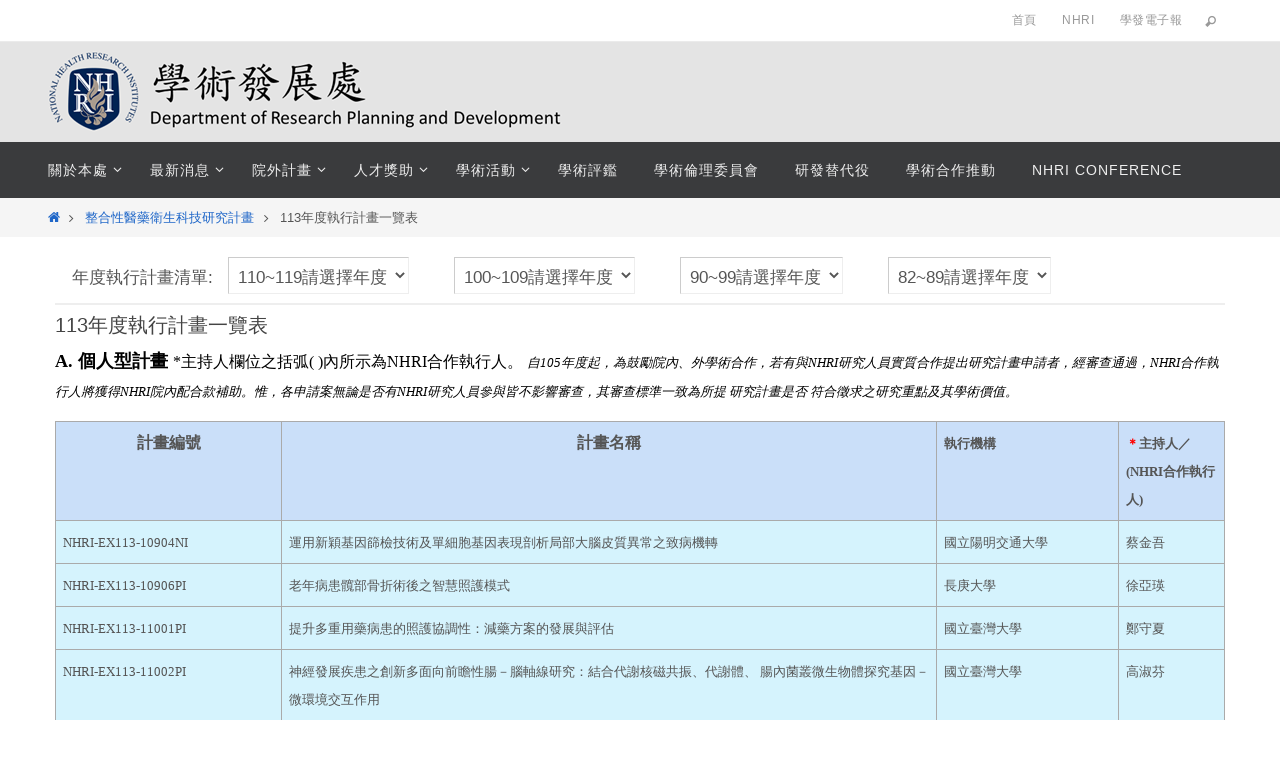

--- FILE ---
content_type: text/html; charset=UTF-8
request_url: https://pd.nhri.edu.tw/nhri-ex-grants/113grants-list/
body_size: 24409
content:
<!DOCTYPE html>
<html dir="ltr" lang="zh-TW" prefix="og: https://ogp.me/ns#">
<head>
<meta name="viewport" content="width=device-width, user-scalable=no, initial-scale=1.0, minimum-scale=1.0, maximum-scale=1.0">
<meta http-equiv="Content-Type" content="text/html; charset=UTF-8" />
<link rel="profile" href="http://gmpg.org/xfn/11" />
<link rel="pingback" href="https://pd.nhri.edu.tw/xmlrpc.php" />
<title>113年度執行計畫一覽表 - 學術發展處</title>

		<!-- All in One SEO 4.9.2 - aioseo.com -->
	<meta name="description" content="A. 個人型計畫 *主持人欄位之括弧( )內所示為NHRI合作執行人。 自105年度起，為鼓勵院內、外學術合作" />
	<meta name="robots" content="max-image-preview:large" />
	<link rel="canonical" href="https://pd.nhri.edu.tw/nhri-ex-grants/113grants-list/" />
	<meta name="generator" content="All in One SEO (AIOSEO) 4.9.2" />
		<meta property="og:locale" content="zh_TW" />
		<meta property="og:site_name" content="學術發展處 - 國家衛生研究院" />
		<meta property="og:type" content="article" />
		<meta property="og:title" content="113年度執行計畫一覽表 - 學術發展處" />
		<meta property="og:description" content="A. 個人型計畫 *主持人欄位之括弧( )內所示為NHRI合作執行人。 自105年度起，為鼓勵院內、外學術合作" />
		<meta property="og:url" content="https://pd.nhri.edu.tw/nhri-ex-grants/113grants-list/" />
		<meta property="article:published_time" content="2024-04-10T00:30:22+00:00" />
		<meta property="article:modified_time" content="2025-02-26T02:13:00+00:00" />
		<meta name="twitter:card" content="summary_large_image" />
		<meta name="twitter:title" content="113年度執行計畫一覽表 - 學術發展處" />
		<meta name="twitter:description" content="A. 個人型計畫 *主持人欄位之括弧( )內所示為NHRI合作執行人。 自105年度起，為鼓勵院內、外學術合作" />
		<script type="application/ld+json" class="aioseo-schema">
			{"@context":"https:\/\/schema.org","@graph":[{"@type":"BreadcrumbList","@id":"https:\/\/pd.nhri.edu.tw\/nhri-ex-grants\/113grants-list\/#breadcrumblist","itemListElement":[{"@type":"ListItem","@id":"https:\/\/pd.nhri.edu.tw#listItem","position":1,"name":"Home","item":"https:\/\/pd.nhri.edu.tw","nextItem":{"@type":"ListItem","@id":"https:\/\/pd.nhri.edu.tw\/nhri-ex-grants\/#listItem","name":"\u6574\u5408\u6027\u91ab\u85e5\u885b\u751f\u79d1\u6280\u7814\u7a76\u8a08\u756b"}},{"@type":"ListItem","@id":"https:\/\/pd.nhri.edu.tw\/nhri-ex-grants\/#listItem","position":2,"name":"\u6574\u5408\u6027\u91ab\u85e5\u885b\u751f\u79d1\u6280\u7814\u7a76\u8a08\u756b","item":"https:\/\/pd.nhri.edu.tw\/nhri-ex-grants\/","nextItem":{"@type":"ListItem","@id":"https:\/\/pd.nhri.edu.tw\/nhri-ex-grants\/113grants-list\/#listItem","name":"113\u5e74\u5ea6\u57f7\u884c\u8a08\u756b\u4e00\u89bd\u8868"},"previousItem":{"@type":"ListItem","@id":"https:\/\/pd.nhri.edu.tw#listItem","name":"Home"}},{"@type":"ListItem","@id":"https:\/\/pd.nhri.edu.tw\/nhri-ex-grants\/113grants-list\/#listItem","position":3,"name":"113\u5e74\u5ea6\u57f7\u884c\u8a08\u756b\u4e00\u89bd\u8868","previousItem":{"@type":"ListItem","@id":"https:\/\/pd.nhri.edu.tw\/nhri-ex-grants\/#listItem","name":"\u6574\u5408\u6027\u91ab\u85e5\u885b\u751f\u79d1\u6280\u7814\u7a76\u8a08\u756b"}}]},{"@type":"Organization","@id":"https:\/\/pd.nhri.edu.tw\/#organization","name":"\u5b78\u8853\u767c\u5c55\u8655","description":"\u570b\u5bb6\u885b\u751f\u7814\u7a76\u9662","url":"https:\/\/pd.nhri.edu.tw\/"},{"@type":"WebPage","@id":"https:\/\/pd.nhri.edu.tw\/nhri-ex-grants\/113grants-list\/#webpage","url":"https:\/\/pd.nhri.edu.tw\/nhri-ex-grants\/113grants-list\/","name":"113\u5e74\u5ea6\u57f7\u884c\u8a08\u756b\u4e00\u89bd\u8868 - \u5b78\u8853\u767c\u5c55\u8655","description":"A. \u500b\u4eba\u578b\u8a08\u756b *\u4e3b\u6301\u4eba\u6b04\u4f4d\u4e4b\u62ec\u5f27( )\u5167\u6240\u793a\u70baNHRI\u5408\u4f5c\u57f7\u884c\u4eba\u3002 \u81ea105\u5e74\u5ea6\u8d77\uff0c\u70ba\u9f13\u52f5\u9662\u5167\u3001\u5916\u5b78\u8853\u5408\u4f5c","inLanguage":"zh-TW","isPartOf":{"@id":"https:\/\/pd.nhri.edu.tw\/#website"},"breadcrumb":{"@id":"https:\/\/pd.nhri.edu.tw\/nhri-ex-grants\/113grants-list\/#breadcrumblist"},"datePublished":"2024-04-10T08:30:22+08:00","dateModified":"2025-02-26T10:13:00+08:00"},{"@type":"WebSite","@id":"https:\/\/pd.nhri.edu.tw\/#website","url":"https:\/\/pd.nhri.edu.tw\/","name":"\u5b78\u8853\u767c\u5c55\u8655","description":"\u570b\u5bb6\u885b\u751f\u7814\u7a76\u9662","inLanguage":"zh-TW","publisher":{"@id":"https:\/\/pd.nhri.edu.tw\/#organization"}}]}
		</script>
		<!-- All in One SEO -->

<link rel="alternate" title="oEmbed (JSON)" type="application/json+oembed" href="https://pd.nhri.edu.tw/wp-json/oembed/1.0/embed?url=https%3A%2F%2Fpd.nhri.edu.tw%2Fnhri-ex-grants%2F113grants-list%2F" />
<link rel="alternate" title="oEmbed (XML)" type="text/xml+oembed" href="https://pd.nhri.edu.tw/wp-json/oembed/1.0/embed?url=https%3A%2F%2Fpd.nhri.edu.tw%2Fnhri-ex-grants%2F113grants-list%2F&#038;format=xml" />
<style id='wp-img-auto-sizes-contain-inline-css' type='text/css'>
img:is([sizes=auto i],[sizes^="auto," i]){contain-intrinsic-size:3000px 1500px}
/*# sourceURL=wp-img-auto-sizes-contain-inline-css */
</style>
<style id='wp-block-library-inline-css' type='text/css'>
:root{--wp-block-synced-color:#7a00df;--wp-block-synced-color--rgb:122,0,223;--wp-bound-block-color:var(--wp-block-synced-color);--wp-editor-canvas-background:#ddd;--wp-admin-theme-color:#007cba;--wp-admin-theme-color--rgb:0,124,186;--wp-admin-theme-color-darker-10:#006ba1;--wp-admin-theme-color-darker-10--rgb:0,107,160.5;--wp-admin-theme-color-darker-20:#005a87;--wp-admin-theme-color-darker-20--rgb:0,90,135;--wp-admin-border-width-focus:2px}@media (min-resolution:192dpi){:root{--wp-admin-border-width-focus:1.5px}}.wp-element-button{cursor:pointer}:root .has-very-light-gray-background-color{background-color:#eee}:root .has-very-dark-gray-background-color{background-color:#313131}:root .has-very-light-gray-color{color:#eee}:root .has-very-dark-gray-color{color:#313131}:root .has-vivid-green-cyan-to-vivid-cyan-blue-gradient-background{background:linear-gradient(135deg,#00d084,#0693e3)}:root .has-purple-crush-gradient-background{background:linear-gradient(135deg,#34e2e4,#4721fb 50%,#ab1dfe)}:root .has-hazy-dawn-gradient-background{background:linear-gradient(135deg,#faaca8,#dad0ec)}:root .has-subdued-olive-gradient-background{background:linear-gradient(135deg,#fafae1,#67a671)}:root .has-atomic-cream-gradient-background{background:linear-gradient(135deg,#fdd79a,#004a59)}:root .has-nightshade-gradient-background{background:linear-gradient(135deg,#330968,#31cdcf)}:root .has-midnight-gradient-background{background:linear-gradient(135deg,#020381,#2874fc)}:root{--wp--preset--font-size--normal:16px;--wp--preset--font-size--huge:42px}.has-regular-font-size{font-size:1em}.has-larger-font-size{font-size:2.625em}.has-normal-font-size{font-size:var(--wp--preset--font-size--normal)}.has-huge-font-size{font-size:var(--wp--preset--font-size--huge)}.has-text-align-center{text-align:center}.has-text-align-left{text-align:left}.has-text-align-right{text-align:right}.has-fit-text{white-space:nowrap!important}#end-resizable-editor-section{display:none}.aligncenter{clear:both}.items-justified-left{justify-content:flex-start}.items-justified-center{justify-content:center}.items-justified-right{justify-content:flex-end}.items-justified-space-between{justify-content:space-between}.screen-reader-text{border:0;clip-path:inset(50%);height:1px;margin:-1px;overflow:hidden;padding:0;position:absolute;width:1px;word-wrap:normal!important}.screen-reader-text:focus{background-color:#ddd;clip-path:none;color:#444;display:block;font-size:1em;height:auto;left:5px;line-height:normal;padding:15px 23px 14px;text-decoration:none;top:5px;width:auto;z-index:100000}html :where(.has-border-color){border-style:solid}html :where([style*=border-top-color]){border-top-style:solid}html :where([style*=border-right-color]){border-right-style:solid}html :where([style*=border-bottom-color]){border-bottom-style:solid}html :where([style*=border-left-color]){border-left-style:solid}html :where([style*=border-width]){border-style:solid}html :where([style*=border-top-width]){border-top-style:solid}html :where([style*=border-right-width]){border-right-style:solid}html :where([style*=border-bottom-width]){border-bottom-style:solid}html :where([style*=border-left-width]){border-left-style:solid}html :where(img[class*=wp-image-]){height:auto;max-width:100%}:where(figure){margin:0 0 1em}html :where(.is-position-sticky){--wp-admin--admin-bar--position-offset:var(--wp-admin--admin-bar--height,0px)}@media screen and (max-width:600px){html :where(.is-position-sticky){--wp-admin--admin-bar--position-offset:0px}}

/*# sourceURL=wp-block-library-inline-css */
</style><style id='global-styles-inline-css' type='text/css'>
:root{--wp--preset--aspect-ratio--square: 1;--wp--preset--aspect-ratio--4-3: 4/3;--wp--preset--aspect-ratio--3-4: 3/4;--wp--preset--aspect-ratio--3-2: 3/2;--wp--preset--aspect-ratio--2-3: 2/3;--wp--preset--aspect-ratio--16-9: 16/9;--wp--preset--aspect-ratio--9-16: 9/16;--wp--preset--color--black: #000000;--wp--preset--color--cyan-bluish-gray: #abb8c3;--wp--preset--color--white: #ffffff;--wp--preset--color--pale-pink: #f78da7;--wp--preset--color--vivid-red: #cf2e2e;--wp--preset--color--luminous-vivid-orange: #ff6900;--wp--preset--color--luminous-vivid-amber: #fcb900;--wp--preset--color--light-green-cyan: #7bdcb5;--wp--preset--color--vivid-green-cyan: #00d084;--wp--preset--color--pale-cyan-blue: #8ed1fc;--wp--preset--color--vivid-cyan-blue: #0693e3;--wp--preset--color--vivid-purple: #9b51e0;--wp--preset--gradient--vivid-cyan-blue-to-vivid-purple: linear-gradient(135deg,rgb(6,147,227) 0%,rgb(155,81,224) 100%);--wp--preset--gradient--light-green-cyan-to-vivid-green-cyan: linear-gradient(135deg,rgb(122,220,180) 0%,rgb(0,208,130) 100%);--wp--preset--gradient--luminous-vivid-amber-to-luminous-vivid-orange: linear-gradient(135deg,rgb(252,185,0) 0%,rgb(255,105,0) 100%);--wp--preset--gradient--luminous-vivid-orange-to-vivid-red: linear-gradient(135deg,rgb(255,105,0) 0%,rgb(207,46,46) 100%);--wp--preset--gradient--very-light-gray-to-cyan-bluish-gray: linear-gradient(135deg,rgb(238,238,238) 0%,rgb(169,184,195) 100%);--wp--preset--gradient--cool-to-warm-spectrum: linear-gradient(135deg,rgb(74,234,220) 0%,rgb(151,120,209) 20%,rgb(207,42,186) 40%,rgb(238,44,130) 60%,rgb(251,105,98) 80%,rgb(254,248,76) 100%);--wp--preset--gradient--blush-light-purple: linear-gradient(135deg,rgb(255,206,236) 0%,rgb(152,150,240) 100%);--wp--preset--gradient--blush-bordeaux: linear-gradient(135deg,rgb(254,205,165) 0%,rgb(254,45,45) 50%,rgb(107,0,62) 100%);--wp--preset--gradient--luminous-dusk: linear-gradient(135deg,rgb(255,203,112) 0%,rgb(199,81,192) 50%,rgb(65,88,208) 100%);--wp--preset--gradient--pale-ocean: linear-gradient(135deg,rgb(255,245,203) 0%,rgb(182,227,212) 50%,rgb(51,167,181) 100%);--wp--preset--gradient--electric-grass: linear-gradient(135deg,rgb(202,248,128) 0%,rgb(113,206,126) 100%);--wp--preset--gradient--midnight: linear-gradient(135deg,rgb(2,3,129) 0%,rgb(40,116,252) 100%);--wp--preset--font-size--small: 13px;--wp--preset--font-size--medium: 20px;--wp--preset--font-size--large: 36px;--wp--preset--font-size--x-large: 42px;--wp--preset--spacing--20: 0.44rem;--wp--preset--spacing--30: 0.67rem;--wp--preset--spacing--40: 1rem;--wp--preset--spacing--50: 1.5rem;--wp--preset--spacing--60: 2.25rem;--wp--preset--spacing--70: 3.38rem;--wp--preset--spacing--80: 5.06rem;--wp--preset--shadow--natural: 6px 6px 9px rgba(0, 0, 0, 0.2);--wp--preset--shadow--deep: 12px 12px 50px rgba(0, 0, 0, 0.4);--wp--preset--shadow--sharp: 6px 6px 0px rgba(0, 0, 0, 0.2);--wp--preset--shadow--outlined: 6px 6px 0px -3px rgb(255, 255, 255), 6px 6px rgb(0, 0, 0);--wp--preset--shadow--crisp: 6px 6px 0px rgb(0, 0, 0);}:where(.is-layout-flex){gap: 0.5em;}:where(.is-layout-grid){gap: 0.5em;}body .is-layout-flex{display: flex;}.is-layout-flex{flex-wrap: wrap;align-items: center;}.is-layout-flex > :is(*, div){margin: 0;}body .is-layout-grid{display: grid;}.is-layout-grid > :is(*, div){margin: 0;}:where(.wp-block-columns.is-layout-flex){gap: 2em;}:where(.wp-block-columns.is-layout-grid){gap: 2em;}:where(.wp-block-post-template.is-layout-flex){gap: 1.25em;}:where(.wp-block-post-template.is-layout-grid){gap: 1.25em;}.has-black-color{color: var(--wp--preset--color--black) !important;}.has-cyan-bluish-gray-color{color: var(--wp--preset--color--cyan-bluish-gray) !important;}.has-white-color{color: var(--wp--preset--color--white) !important;}.has-pale-pink-color{color: var(--wp--preset--color--pale-pink) !important;}.has-vivid-red-color{color: var(--wp--preset--color--vivid-red) !important;}.has-luminous-vivid-orange-color{color: var(--wp--preset--color--luminous-vivid-orange) !important;}.has-luminous-vivid-amber-color{color: var(--wp--preset--color--luminous-vivid-amber) !important;}.has-light-green-cyan-color{color: var(--wp--preset--color--light-green-cyan) !important;}.has-vivid-green-cyan-color{color: var(--wp--preset--color--vivid-green-cyan) !important;}.has-pale-cyan-blue-color{color: var(--wp--preset--color--pale-cyan-blue) !important;}.has-vivid-cyan-blue-color{color: var(--wp--preset--color--vivid-cyan-blue) !important;}.has-vivid-purple-color{color: var(--wp--preset--color--vivid-purple) !important;}.has-black-background-color{background-color: var(--wp--preset--color--black) !important;}.has-cyan-bluish-gray-background-color{background-color: var(--wp--preset--color--cyan-bluish-gray) !important;}.has-white-background-color{background-color: var(--wp--preset--color--white) !important;}.has-pale-pink-background-color{background-color: var(--wp--preset--color--pale-pink) !important;}.has-vivid-red-background-color{background-color: var(--wp--preset--color--vivid-red) !important;}.has-luminous-vivid-orange-background-color{background-color: var(--wp--preset--color--luminous-vivid-orange) !important;}.has-luminous-vivid-amber-background-color{background-color: var(--wp--preset--color--luminous-vivid-amber) !important;}.has-light-green-cyan-background-color{background-color: var(--wp--preset--color--light-green-cyan) !important;}.has-vivid-green-cyan-background-color{background-color: var(--wp--preset--color--vivid-green-cyan) !important;}.has-pale-cyan-blue-background-color{background-color: var(--wp--preset--color--pale-cyan-blue) !important;}.has-vivid-cyan-blue-background-color{background-color: var(--wp--preset--color--vivid-cyan-blue) !important;}.has-vivid-purple-background-color{background-color: var(--wp--preset--color--vivid-purple) !important;}.has-black-border-color{border-color: var(--wp--preset--color--black) !important;}.has-cyan-bluish-gray-border-color{border-color: var(--wp--preset--color--cyan-bluish-gray) !important;}.has-white-border-color{border-color: var(--wp--preset--color--white) !important;}.has-pale-pink-border-color{border-color: var(--wp--preset--color--pale-pink) !important;}.has-vivid-red-border-color{border-color: var(--wp--preset--color--vivid-red) !important;}.has-luminous-vivid-orange-border-color{border-color: var(--wp--preset--color--luminous-vivid-orange) !important;}.has-luminous-vivid-amber-border-color{border-color: var(--wp--preset--color--luminous-vivid-amber) !important;}.has-light-green-cyan-border-color{border-color: var(--wp--preset--color--light-green-cyan) !important;}.has-vivid-green-cyan-border-color{border-color: var(--wp--preset--color--vivid-green-cyan) !important;}.has-pale-cyan-blue-border-color{border-color: var(--wp--preset--color--pale-cyan-blue) !important;}.has-vivid-cyan-blue-border-color{border-color: var(--wp--preset--color--vivid-cyan-blue) !important;}.has-vivid-purple-border-color{border-color: var(--wp--preset--color--vivid-purple) !important;}.has-vivid-cyan-blue-to-vivid-purple-gradient-background{background: var(--wp--preset--gradient--vivid-cyan-blue-to-vivid-purple) !important;}.has-light-green-cyan-to-vivid-green-cyan-gradient-background{background: var(--wp--preset--gradient--light-green-cyan-to-vivid-green-cyan) !important;}.has-luminous-vivid-amber-to-luminous-vivid-orange-gradient-background{background: var(--wp--preset--gradient--luminous-vivid-amber-to-luminous-vivid-orange) !important;}.has-luminous-vivid-orange-to-vivid-red-gradient-background{background: var(--wp--preset--gradient--luminous-vivid-orange-to-vivid-red) !important;}.has-very-light-gray-to-cyan-bluish-gray-gradient-background{background: var(--wp--preset--gradient--very-light-gray-to-cyan-bluish-gray) !important;}.has-cool-to-warm-spectrum-gradient-background{background: var(--wp--preset--gradient--cool-to-warm-spectrum) !important;}.has-blush-light-purple-gradient-background{background: var(--wp--preset--gradient--blush-light-purple) !important;}.has-blush-bordeaux-gradient-background{background: var(--wp--preset--gradient--blush-bordeaux) !important;}.has-luminous-dusk-gradient-background{background: var(--wp--preset--gradient--luminous-dusk) !important;}.has-pale-ocean-gradient-background{background: var(--wp--preset--gradient--pale-ocean) !important;}.has-electric-grass-gradient-background{background: var(--wp--preset--gradient--electric-grass) !important;}.has-midnight-gradient-background{background: var(--wp--preset--gradient--midnight) !important;}.has-small-font-size{font-size: var(--wp--preset--font-size--small) !important;}.has-medium-font-size{font-size: var(--wp--preset--font-size--medium) !important;}.has-large-font-size{font-size: var(--wp--preset--font-size--large) !important;}.has-x-large-font-size{font-size: var(--wp--preset--font-size--x-large) !important;}
/*# sourceURL=global-styles-inline-css */
</style>

<style id='classic-theme-styles-inline-css' type='text/css'>
/*! This file is auto-generated */
.wp-block-button__link{color:#fff;background-color:#32373c;border-radius:9999px;box-shadow:none;text-decoration:none;padding:calc(.667em + 2px) calc(1.333em + 2px);font-size:1.125em}.wp-block-file__button{background:#32373c;color:#fff;text-decoration:none}
/*# sourceURL=/wp-includes/css/classic-themes.min.css */
</style>
<link rel='stylesheet' id='nirvana-fonts-css' href='https://pd.nhri.edu.tw/wp-content/themes/nirvana/fonts/fontfaces.css?ver=1.6.4' type='text/css' media='all' />
<link rel='stylesheet' id='nirvana-style-css' href='https://pd.nhri.edu.tw/wp-content/themes/nirvana/style.css?ver=1.6.4' type='text/css' media='all' />
<style id='nirvana-style-inline-css' type='text/css'>
 #header-container { width: 1200px; } #header-container, #access >.menu, #forbottom, #colophon, #footer-widget-area, #topbar-inner, .ppbox, #pp-afterslider #container, #breadcrumbs-box { max-width: 1200px; } #container.one-column { } #container.two-columns-right #secondary { width: 220px; float:right; } #container.two-columns-right #content { width: 840px; float: left; } /* fallback */ #container.two-columns-right #content { width: calc(100% - 300px); float: left; } #container.two-columns-left #primary { width: 220px; float: left; } #container.two-columns-left #content { width: 840px; float: right; } /* fallback */ #container.two-columns-left #content { width: -moz-calc(100% - 300px); float: right; width: -webkit-calc(100% - 300px ); width: calc(100% - 300px); } #container.three-columns-right .sidey { width: 110px; float: left; } #container.three-columns-right #primary { margin-left: 80px; margin-right: 80px; } #container.three-columns-right #content { width: 760px; float: left; } /* fallback */ #container.three-columns-right #content { width: -moz-calc(100% - 380px); float: left; width: -webkit-calc(100% - 380px); width: calc(100% - 380px); } #container.three-columns-left .sidey { width: 110px; float: left; } #container.three-columns-left #secondary{ margin-left: 80px; margin-right: 80px; } #container.three-columns-left #content { width: 760px; float: right;} /* fallback */ #container.three-columns-left #content { width: -moz-calc(100% - 380px); float: right; width: -webkit-calc(100% - 380px); width: calc(100% - 380px); } #container.three-columns-sided .sidey { width: 110px; float: left; } #container.three-columns-sided #secondary{ float:right; } #container.three-columns-sided #content { width: 760px; float: right; /* fallback */ width: -moz-calc(100% - 380px); float: right; width: -webkit-calc(100% - 380px); float: right; width: calc(100% - 380px); float: right; margin: 0 190px 0 -1140px; } body { font-family: Calibri, Arian, sans-serif; } #content h1.entry-title a, #content h2.entry-title a, #content h1.entry-title, #content h2.entry-title { font-family: Calibri, Arian, sans-serif; } .widget-title, .widget-title a { line-height: normal; font-family: inherit; } .widget-container, .widget-container a { font-family: inherit; } .entry-content h1, .entry-content h2, .entry-content h3, .entry-content h4, .entry-content h5, .entry-content h6, .nivo-caption h2, #front-text1 h1, #front-text2 h1, h3.column-header-image, #comments #reply-title { font-family: inherit; } #site-title span a { font-family: inherit; } #access ul li a, #access ul li a span { font-family: inherit; } /* general */ body { color: #555555; background-color: #FFFFFF } a { color: #1e66c8; } a:hover, .entry-meta span a:hover, .comments-link a:hover, body.coldisplay2 #front-columns a:active { color: #CB5920; } a:active { background-color: #cb7420; color: #FFFFFF; } .entry-meta a:hover, .widget-container a:hover, .footer2 a:hover { border-bottom-color: #CCCCCC; } .sticky h2.entry-title a { background-color: #208bfc; color: #FFFFFF; } #header { ; } #site-title span a { color: #1e43c8; } #site-description { color: #666666; background-color: rgba(228,228,228,0.3); padding: 3px 6px; } .socials a:hover .socials-hover { background-color: #1EC8BB; } .socials .socials-hover { background-color: #ADBF2D; } /* Main menu top level */ #access a, #nav-toggle span { color: #EEEEEE; } #access, #nav-toggle, #access ul li { background-color: #3A3B3D; } #access > .menu > ul > li > a > span { } #access ul li:hover { background-color: #60a0eb; color: #FFFFFF; } #access ul > li.current_page_item , #access ul > li.current-menu-item, #access ul > li.current_page_ancestor , #access ul > li.current-menu-ancestor { background-color: #47484a; } /* Main menu Submenus */ #access ul ul li, #access ul ul { background-color: #60a0eb; } #access ul ul li a { color: #FFFFFF; } #access ul ul li:hover { background-color: #6eaef9; } #breadcrumbs { background-color: #f5f5f5; } #access ul ul li.current_page_item, #access ul ul li.current-menu-item, #access ul ul li.current_page_ancestor, #access ul ul li.current-menu-ancestor { background-color: #6eaef9; } /* top menu */ #topbar { background-color: #FFFFFF; border-bottom-color: #ebebeb; } .menu-header-search .searchform { background: #F7F7F7; } .topmenu ul li a, .search-icon:before { color: #999999; } .topmenu ul li a:hover { background-color: #efefef; } .search-icon:hover:before { color: #208bfc; } /* main */ #main { background-color: #FFFFFF; } #author-info, .page-title, #entry-author-info { border-color: #CCCCCC; } .page-title-text { border-color: #cb7420; } .page-title span { border-color: #208bfc; } #entry-author-info #author-avatar, #author-info #author-avatar { border-color: #EEEEEE; } .avatar-container:before { background-color: #cb7420; } .sidey .widget-container { color: #555555; ; } .sidey .widget-title { color: #666666; ; border-color: #CCCCCC; } .sidey .widget-container a { ; } .sidey .widget-container a:hover { ; } .widget-title span { border-color: #666666; } .entry-content h1, .entry-content h2, .entry-content h3, .entry-content h4, .entry-content h5, .entry-content h6 { color: #444444; } .entry-title, .entry-title a{ color: #444444; } .entry-title a:hover { color: #000000; } #content span.entry-format { color: #CCCCCC; } /* footer */ #footer { color: #AAAAAA; background-color: #F5F5F5; } #footer2 { color: #AAAAAA; background-color: #3A3B3D; } #sfooter-full { background-color: #353638; } .footermenu ul li { border-color: #494a4c; } .footermenu ul li:hover { border-color: #5d5e60; } #colophon a { ; } #colophon a:hover { ; } #footer2 a, .footermenu ul li:after { ; } #footer2 a:hover { ; } #footer .widget-container { color: #555555; ; } #footer .widget-title { color: #888888; ; border-color:#CCCCCC; } /* buttons */ a.continue-reading-link { color: #1e66c8; border-color: #1e66c8; } a.continue-reading-link:hover { background-color: #208bfc; color: #FFFFFF; } #cryout_ajax_more_trigger { border: 1px solid #CCCCCC; } #cryout_ajax_more_trigger:hover { background-color: #F7F7F7; } a.continue-reading-link i.crycon-right-dir { color: #208bfc } a.continue-reading-link:hover i.crycon-right-dir { color: #FFFFFF } .page-link a, .page-link > span > em { border-color: #CCCCCC } .columnmore a { background: #cb7420; color:#F7F7F7 } .columnmore a:hover { background: #208bfc; } .file, .button, input[type="submit"], input[type="reset"], #respond .form-submit input#submit { background-color: #FFFFFF; border-color: #CCCCCC; } .button:hover, #respond .form-submit input#submit:hover { background-color: #F7F7F7; } .entry-content tr th, .entry-content thead th { color: #444444; } .entry-content tr th { background-color: #208bfc; color:#FFFFFF; } .entry-content tr.even { background-color: #F7F7F7; } hr { border-color: #EEEEEE; } input[type="text"], input[type="password"], input[type="email"], input[type="color"], input[type="date"], input[type="datetime"], input[type="datetime-local"], input[type="month"], input[type="number"], input[type="range"], input[type="search"], input[type="tel"], input[type="time"], input[type="url"], input[type="week"], textarea, select { border-color: #CCCCCC #EEEEEE #EEEEEE #CCCCCC; color: #555555; } input[type="submit"], input[type="reset"] { color: #555555; } input[type="text"]:hover, input[type="password"]:hover, input[type="email"]:hover, input[type="color"]:hover, input[type="date"]:hover, input[type="datetime"]:hover, input[type="datetime-local"]:hover, input[type="month"]:hover, input[type="number"]:hover, input[type="range"]:hover, input[type="search"]:hover, input[type="tel"]:hover, input[type="time"]:hover, input[type="url"]:hover, input[type="week"]:hover, textarea:hover { background-color: rgba(247,247,247,0.4); } .entry-content pre { background-color: #F7F7F7; border-color: rgba(32,139,252,0.1); } abbr, acronym { border-color: #555555; } .comment-meta a { color: #999999; } #respond .form-allowed-tags { color: #999999; } .comment .reply a { border-color: #EEEEEE; } .comment .reply a:hover { color: #1e66c8; } .entry-meta { border-color: #EEEEEE; } .entry-meta .crycon-metas:before { color: #CB5920; } .entry-meta span a, .comments-link a { ; } .entry-meta span a:hover, .comments-link a:hover { ; } .entry-meta span, .entry-utility span, .footer-tags { color: #c1c1c1; } .nav-next a, .nav-previous a{ background-color:#f8f8f8; } .nav-next a:hover, .nav-previous a:hover { background-color: #1e66c8; color:#FFFFFF; } .pagination { border-color: #ededed; } .pagination a:hover { background-color: #cb7420; color: #FFFFFF; } h3#comments-title { border-color: #CCCCCC; } h3#comments-title span { background-color: #208bfc; color: #FFFFFF; } .comment-details { border-color: #EEEEEE; } .searchform input[type="text"] { color: #999999; } .searchform:after { background-color: #208bfc; } .searchform:hover:after { background-color: #cb7420; } .searchsubmit[type="submit"]{ color: #F7F7F7; } li.menu-main-search .searchform .s { background-color: #FFFFFF; } li.menu-main-search .searchsubmit[type="submit"] { color: #999999; } .caption-accented .wp-caption { background-color:rgba(32,139,252,0.8); color:#FFFFFF; } .nirvana-image-one .entry-content img[class*='align'], .nirvana-image-one .entry-summary img[class*='align'], .nirvana-image-two .entry-content img[class*='align'], .nirvana-image-two .entry-summary img[class*='align'] .nirvana-image-one .entry-content [class*='wp-block'][class*='align'] img, .nirvana-image-one .entry-summary [class*='wp-block'][class*='align'] img, .nirvana-image-two .entry-content [class*='wp-block'][class*='align'] img, .nirvana-image-two .entry-summary [class*='wp-block'][class*='align'] img { border-color: #208bfc; } html { font-size: 16px; line-height: 1.8; } .entry-content, .entry-summary, .ppbox { text-align:inherit ; } .entry-content, .entry-summary, .widget-container, .ppbox, .navigation { ; } #content h1.entry-title, #content h2.entry-title, .woocommerce-page h1.page-title { font-size: 20px; } .widget-title, .widget-title a { font-size: 16px; } .widget-container, .widget-container a { font-size: 17px; } #content h1, #pp-afterslider h1 { font-size: 42px; } #content h2, #pp-afterslider h2 { font-size: 36px; } #content h3, #pp-afterslider h3 { font-size: 31px; } #content h4, #pp-afterslider h4 { font-size: 26px; } #content h5, #pp-afterslider h5 { font-size: 21px; } #content h6, #pp-afterslider h6 { font-size: 16px; } #site-title span a { font-size: 30px; } #access ul li a { font-size: 14px; } #access ul ul ul a { font-size: 13px; } #respond .form-allowed-tags { display: none; } .nocomments, .nocomments2 { display: none; } .comments-link span { display: none; } article .entry-header .entry-meta { display: none; } .entry-content p, .entry-content ul, .entry-content ol, .entry-content dd, .entry-content pre, .entry-content hr, .commentlist p, .entry-summary p { margin-bottom: 1.0em; } #header-container > div { margin: 24px 0 0 0px; } #toTop:hover .crycon-back2top:before { color: #cb7420; } #main { margin-top: 5px; } #forbottom { padding-left: 0px; padding-right: 0px; } #header-widget-area { width: 33%; } #branding { height:100px; } 
/* 每頁的banner設定--begin */ #masthead { background-color:#e4e4e4; } #masthead #branding { max-width:1200px; margin: 0 auto; } #masthead #branding img { margin:0 !important; max-width:540px; max-height:100px; } /* 每頁的banner設定--end */ ol { margin-left: 2.2em; } .listppl2{ border-collapse:collapse; width:100%; } .listppl2 tr th{ padding: 7px !important; text-align:center; border:solid 1px #FFF !important; } .listppl2 tr td{ padding: 7px !important; border:solid 1px #AAA !important; } .listppl2 tr td.bgc{ background-color:#F3F3F3; } .xoxo #nav_menu-2 { margin-bottom:0px; padding-bottom:0px; } /** For "NHRI Research Day" page > Above Content Area: menu -- Begin */ #pt { display:table-row; } #pt #bt1, #pt #bt2, #pt #bt3, #pt #bt4 { display:table-cell; padding-left:30px; } #pt span { display:block; } #pt #bt1 { padding-left:0px; } @media screen and (max-width: 640px) { #pt #bt1, #pt #bt2, #pt #bt3, #pt #bt4 { display:block; padding-left:0px; padding-top:20px; } #pt span { display:inline; } #pt span:after { content:"："; } } /** For "NHRI Research Day" page > Above Content Area: menu -- End */ a.btnlink{ padding:2px 8px; border-radius:15px; margin-right:10px; background-color: #87CEFA; border:1px #87CEFA solid; color:#FFF !important; line-height:2.5em; } a.btnlink:hover{ background-color: #0000CD; border:1px #CCC solid; color:yellow !important; } #primary .menu a[aria-current] { background-color:#87CEFA; color:#0000CD; display:block; } .page-header{ display:none; } /* 計畫一覽表--begin */ #plan_widgets_menu .plan_widgets_f1 { margin-right: 0.5em; } #plan_widgets_menu select { margin-right: 1.5em; } .plan_note1, .plan_note2 { margin-top: 0; margin-bottom: 0; padding-bottom: 0; font-size: 0.8em; } .plan_note2 { font-size: 0.7em; } .plan_list1 { font-size: 0.9em; border-right: 1px solid #555 !important; } .plan_list1 th, .plan_list1 td { margin: 0px; padding:5px !important; line-height:1.3em !important; border: 1px solid #555; } .plan_list1 th { background: #cadff9 !important; text-align: center; color: #555 !important; } .plan_list1 td { background-color: #d5f3fd; } .plan_list1 th.th1 { width: 150px; } .plan_list1 th.th4 { width: 150px; } @media screen and (min-width:540px) and (max-width: 960px) { .plan_list1 th.th4, .plan_list1 th.th3 { width: 120px !important; } } @media screen and (min-width:540px) and (max-width: 768px) { #plan_widgets_menu .plan_widgets_f1 { margin-right: 0.2em; } #plan_widgets_menu select { margin-right: 1em; } } @media screen and (max-width: 640px) { #plan_widgets_menu .plan_widgets_f1 { display:block; } #plan_widgets_menu select { width:100%; margin: 8px 0 0 0; } } @media screen and (max-width: 540px) { .plan_list1 th.th1 { width: 80px !important; } .plan_list1 th.th4, .plan_list1 th.th3 { width: 60px !important; } } } /* 計畫一覽表--end */ /* 行政院衛生署委託科技研究計畫左側選單--begin */ .addw{ display: inline-block; width: 50px; } .widget-container { margin-bottom: 0px !important; } /* 行政院衛生署委託科技研究計畫左側選單--end */ /* 制式表格寬度--begin */ .w6 { width:6%; } .w7 { width:7%; } .w8 { width:8%; } .w9 { width:9%; } .w10 { width:10%; } .w11 { width:11%; } .w12 { width:12%; } .w13 { width:13%; } .w15 { width:15%; } .w20 { width:20%; } .w25 { width:25%; } .w28 { width:28%; } .w30 { width:30%; } .w32 { width:32%; } .w40 { width:40%; } .w50 { width:50%; } .w60 { width:60%; } .w70 { width:70%; } .w80 { width:80%; } .w90 { width:90%; } .w100 { width:100%; } .fred {color:red !important;} .fblue{color:blue !important;} .fwhite{color:#FFF !important;} .fblack{color: black !important;} /* 制式表格寬度--end */ /* 制式表格樣式1--begin */ .s1_note1, .s1_note2 { margin-top: 0; margin-bottom: 0; padding-bottom: 0; font-size: 0.8em; } .s1_note2 { font-size: 0.7em; } .s1_table { font-size: 0.9em; border-right: 1px solid #555 !important; } .s1_table th, .s1_table td { margin: 0px; padding:5px !important; line-height:1.3em !important; border: 1px solid #FFF !important; } .s1_table th { background: #cadff9 !important; text-align: center; color: #555 !important; } .s1_table td { background-color: #d5f3fd; } /* 制式表格樣式1--end */ /* 制式表格樣式2--begin */ .s2_note1, .s2_note2 { margin-top: 0; margin-bottom: 0; padding-bottom: 0; font-size: 0.8em; } .s2_note2 { font-size: 0.7em; } .s2_table { font-size: 0.9em; border-right: 1px solid #AAA !important; } .s2_table th, .s2_table td { margin: 0px; padding:5px !important; line-height:1.3em !important; } .s2_table th { background: #cadff9 !important; text-align: center; color: #555 !important; border: 1px solid #AAA !important; } .s2_table td { background-color: #FFF; border: 1px solid #AAA !important; } /* 制式表格樣式2--end */
/*# sourceURL=nirvana-style-inline-css */
</style>
<link rel='stylesheet' id='nirvana-mobile-css' href='https://pd.nhri.edu.tw/wp-content/themes/nirvana/styles/style-mobile.css?ver=1.6.4' type='text/css' media='all' />
<script type="text/javascript" src="https://pd.nhri.edu.tw/wp-content/plugins/stop-user-enumeration/frontend/js/frontend.js?ver=1.7.7" id="stop-user-enumeration-js" defer="defer" data-wp-strategy="defer"></script>
<script type="text/javascript" src="https://pd.nhri.edu.tw/wp-includes/js/jquery/jquery.min.js?ver=3.7.1" id="jquery-core-js"></script>
<script type="text/javascript" src="https://pd.nhri.edu.tw/wp-includes/js/jquery/jquery-migrate.min.js?ver=3.4.1" id="jquery-migrate-js"></script>
<link rel="EditURI" type="application/rsd+xml" title="RSD" href="https://pd.nhri.edu.tw/xmlrpc.php?rsd" />
<link rel='shortlink' href='https://pd.nhri.edu.tw/?p=5454' />
<link rel="icon" href="https://pd.nhri.edu.tw/wp-content/uploads/2019/04/cropped-nhri_icon-32x32.png" sizes="32x32" />
<link rel="icon" href="https://pd.nhri.edu.tw/wp-content/uploads/2019/04/cropped-nhri_icon-192x192.png" sizes="192x192" />
<link rel="apple-touch-icon" href="https://pd.nhri.edu.tw/wp-content/uploads/2019/04/cropped-nhri_icon-180x180.png" />
<meta name="msapplication-TileImage" content="https://pd.nhri.edu.tw/wp-content/uploads/2019/04/cropped-nhri_icon-270x270.png" />
<!--[if lt IE 9]>
<script>
document.createElement('header');
document.createElement('nav');
document.createElement('section');
document.createElement('article');
document.createElement('aside');
document.createElement('footer');
</script>
<![endif]-->
</head>
<body class="wp-singular page-template page-template-templates page-template-template-onecolumn page-template-templatestemplate-onecolumn-php page page-id-5454 page-child parent-pageid-67 wp-theme-nirvana nirvana-image-none caption-simple nirvana-comment-placeholders nirvana-menu-left">

		<a class="skip-link screen-reader-text" href="#main" title="Skip to content"> Skip to content </a>
	
<div id="wrapper" class="hfeed">
<div id="topbar" ><div id="topbar-inner"> <nav class="topmenu"><ul id="menu-top-navigation" class="menu"><li id="menu-item-104" class="menu-item menu-item-type-custom menu-item-object-custom menu-item-home menu-item-104"><a href="http://pd.nhri.edu.tw/">首頁</a></li>
<li id="menu-item-103" class="menu-item menu-item-type-custom menu-item-object-custom menu-item-103"><a href="http://www.nhri.org.tw">NHRI</a></li>
<li id="menu-item-2167" class="menu-item menu-item-type-custom menu-item-object-custom menu-item-2167"><a href="https://pd.nhri.edu.tw/?page_id=1986">學發電子報</a></li>
<li class='menu-header-search'>
							<i class='search-icon'></i> 
<form role="search" method="get" class="searchform" action="https://pd.nhri.edu.tw/">
	<label>
		<span class="screen-reader-text">Search for:</span>
		<input type="search" class="s" placeholder="Search" value="" name="s" />
	</label>
	<button type="submit" class="searchsubmit"><span class="screen-reader-text">Search</span><i class="crycon-search"></i></button>
</form>
</li></ul></nav> </div></div>

<div id="header-full">
	<header id="header">
		<div id="masthead">
					<div id="branding" role="banner" >
				<img id="bg_image" alt="學術發展處" title="學術發展處" src="https://pd.nhri.edu.tw/wp-content/uploads/2020/05/banner_pd.png"  /><div id="header-container"><a href="https://pd.nhri.edu.tw/" id="linky"></a></div>								<div style="clear:both;"></div>
			</div><!-- #branding -->
			<button id="nav-toggle"><span>&nbsp;</span></button>
			<nav id="access" class="jssafe" role="navigation">
					<div class="skip-link screen-reader-text"><a href="#content" title="Skip to content">Skip to content</a></div>
	<div class="menu"><ul id="prime_nav" class="menu"><li id="menu-item-1583" class="menu-item menu-item-type-post_type menu-item-object-page menu-item-has-children menu-item-1583"><a href="https://pd.nhri.edu.tw/about-pd/past-and-now/"><span>關於本處</span></a>
<ul class="sub-menu">
	<li id="menu-item-708" class="menu-item menu-item-type-post_type menu-item-object-page menu-item-708"><a href="https://pd.nhri.edu.tw/about-pd/past-and-now/"><span>單位簡介</span></a></li>
	<li id="menu-item-1097" class="menu-item menu-item-type-post_type menu-item-object-page menu-item-1097"><a href="https://pd.nhri.edu.tw/about-pd/dpstructure/"><span>服務項目</span></a></li>
	<li id="menu-item-2267" class="menu-item menu-item-type-post_type menu-item-object-page menu-item-2267"><a href="https://pd.nhri.edu.tw/about-pd/pd-colleagues/"><span>人員資訊</span></a></li>
</ul>
</li>
<li id="menu-item-175" class="menu-item menu-item-type-taxonomy menu-item-object-category menu-item-has-children menu-item-175"><a href="https://pd.nhri.edu.tw/category/news/"><span>最新消息</span></a>
<ul class="sub-menu">
	<li id="menu-item-173" class="menu-item menu-item-type-taxonomy menu-item-object-category menu-item-173"><a href="https://pd.nhri.edu.tw/category/award/"><span>人才獎助</span></a></li>
	<li id="menu-item-176" class="menu-item menu-item-type-taxonomy menu-item-object-category menu-item-176"><a href="https://pd.nhri.edu.tw/category/grants/"><span>院外計畫</span></a></li>
	<li id="menu-item-174" class="menu-item menu-item-type-taxonomy menu-item-object-category menu-item-174"><a href="https://pd.nhri.edu.tw/category/activities/"><span>學術活動</span></a></li>
</ul>
</li>
<li id="menu-item-2773" class="menu-item menu-item-type-custom menu-item-object-custom menu-item-has-children menu-item-2773"><a href="#"><span>院外計畫</span></a>
<ul class="sub-menu">
	<li id="menu-item-2785" class="menu-item menu-item-type-post_type menu-item-object-page current-page-ancestor menu-item-2785"><a href="https://pd.nhri.edu.tw/nhri-ex-grants/"><span>整合性醫藥衛生科技研究計畫</span></a></li>
	<li id="menu-item-2783" class="menu-item menu-item-type-post_type menu-item-object-page menu-item-2783"><a href="https://pd.nhri.edu.tw/center-grants/"><span>中心計畫</span></a></li>
	<li id="menu-item-2235" class="menu-item menu-item-type-post_type menu-item-object-page menu-item-2235"><a href="https://pd.nhri.edu.tw/doh-grants/"><span>行政院衛生署委託科技研究計畫</span></a></li>
</ul>
</li>
<li id="menu-item-1896" class="menu-item menu-item-type-post_type menu-item-object-page menu-item-has-children menu-item-1896"><a href="https://pd.nhri.edu.tw/award/"><span>人才獎助</span></a>
<ul class="sub-menu">
	<li id="menu-item-1897" class="menu-item menu-item-type-post_type menu-item-object-page menu-item-1897"><a href="https://pd.nhri.edu.tw/award/award-ex/"><span>對院外</span></a></li>
	<li id="menu-item-2526" class="menu-item menu-item-type-post_type menu-item-object-page menu-item-2526"><a href="https://pd.nhri.edu.tw/award/award-in/"><span>對院內</span></a></li>
</ul>
</li>
<li id="menu-item-1587" class="menu-item menu-item-type-post_type menu-item-object-page menu-item-has-children menu-item-1587"><a href="https://pd.nhri.edu.tw/activities/nhri-research-day/"><span>學術活動</span></a>
<ul class="sub-menu">
	<li id="menu-item-749" class="menu-item menu-item-type-post_type menu-item-object-page menu-item-749"><a href="https://pd.nhri.edu.tw/activities/nhri-research-day/"><span>NHRI Research Day</span></a></li>
</ul>
</li>
<li id="menu-item-602" class="menu-item menu-item-type-post_type menu-item-object-page menu-item-602"><a href="https://pd.nhri.edu.tw/scientific-review/"><span>學術評鑑</span></a></li>
<li id="menu-item-1588" class="menu-item menu-item-type-post_type menu-item-object-page menu-item-1588"><a href="https://pd.nhri.edu.tw/academic-ethics/regulation/"><span>學術倫理委員會</span></a></li>
<li id="menu-item-1590" class="menu-item menu-item-type-post_type menu-item-object-page menu-item-1590"><a href="https://pd.nhri.edu.tw/alternativer-service/regulation/"><span>研發替代役</span></a></li>
<li id="menu-item-2303" class="menu-item menu-item-type-post_type menu-item-object-page menu-item-2303"><a href="https://pd.nhri.edu.tw/cooperation/"><span>學術合作推動</span></a></li>
<li id="menu-item-3591" class="menu-item menu-item-type-post_type menu-item-object-page menu-item-3591"><a href="https://pd.nhri.edu.tw/nhri-conference/"><span>NHRI Conference</span></a></li>
</ul></div>			</nav><!-- #access -->


		</div><!-- #masthead -->
	</header><!-- #header -->
</div><!-- #header-full -->

<div style="clear:both;height:0;"> </div>
<div id="breadcrumbs"><div id="breadcrumbs-box"><a href="https://pd.nhri.edu.tw"><i class="crycon-homebread"></i><span class="screen-reader-text">Home</span></a><i class="crycon-angle-right"></i> <a href="https://pd.nhri.edu.tw/nhri-ex-grants/">整合性醫藥衛生科技研究計畫</a> <i class="crycon-angle-right"></i> <span class="current">113年度執行計畫一覽表</span></div></div><div id="main">
		<div id="toTop"><i class="crycon-back2top"></i> </div>	<div  id="forbottom" >
		
		<div style="clear:both;"> </div>

		<section id="container" class="one-column">
	
			<div id="content" role="main">
			
						<ul class="yoyo">
				<li id="custom_html-3" class="widget_text widget-container widget_custom_html"><div class="textwidget custom-html-widget"><p style="padding-left:1em">年度執行計畫清單: &nbsp;
<select onchange="this.options[this.selectedIndex].value && (window.location = this.options[this.selectedIndex].value);">

<option value="" selected="selected">110~119請選擇年度</option>
<option value="https://pd.nhri.edu.tw/nhri-ex-grants//114grants-list/">114</option>
<option value="https://pd.nhri.edu.tw/nhri-ex-grants//113grants-list/">113</option>
<option value="https://pd.nhri.edu.tw/nhri-ex-grants//112grants-list/">112</option>
<option value="https://pd.nhri.edu.tw/nhri-ex-grants//111grants-list/">111</option>
<option value="https://pd.nhri.edu.tw/nhri-ex-grants//110grants-list/">110</option>
</select>
&nbsp; &nbsp; &nbsp; &nbsp;

<select onchange="this.options[this.selectedIndex].value && (window.location = this.options[this.selectedIndex].value);">
	<option value="" selected="selected">100~109請選擇年度</option>
	<option value="https://pd.nhri.edu.tw/nhri-ex-grants//109grants-list/">109</option>
	<option value="https://pd.nhri.edu.tw/nhri-ex-grants//108grants-list/">108</option>
	<option value="https://pd.nhri.edu.tw/nhri-ex-grants//107grants-list/">107</option>
	<option value="https://pd.nhri.edu.tw/nhri-ex-grants//106grants-list/">106</option>
	<option value="https://pd.nhri.edu.tw/nhri-ex-grants//105grants-list/">105</option>
	<option value="https://pd.nhri.edu.tw/nhri-ex-grants//104grants-list/">104</option>
	<option value="https://pd.nhri.edu.tw/nhri-ex-grants//103grants-list/">103</option>
	<option value="https://pd.nhri.edu.tw/nhri-ex-grants//102grants-list/">102</option>
	<option value="https://pd.nhri.edu.tw/nhri-ex-grants//101grants-list/">101</option>
	<option value="https://pd.nhri.edu.tw/nhri-ex-grants//100grants-list/">100</option>
</select>
&nbsp; &nbsp; &nbsp; &nbsp;
<select onchange="this.options[this.selectedIndex].value && (window.location = this.options[this.selectedIndex].value);">
	<option value="" selected="selected">90~99請選擇年度</option>
	<option value="https://pd.nhri.edu.tw/nhri-ex-grants//99grants-list/">99</option>
	<option value="https://pd.nhri.edu.tw/nhri-ex-grants//98grants-list/">98</option>
	<option value="https://pd.nhri.edu.tw/nhri-ex-grants//97grants-list/">97</option>           
	<option value="https://pd.nhri.edu.tw/nhri-ex-grants//96grants-list/">96</option>
	<option value="https://pd.nhri.edu.tw/nhri-ex-grants//95grants-list/">95</option>
	<option value="https://pd.nhri.edu.tw/nhri-ex-grants//94grants-list/">94</option>

	<option value="https://pd.nhri.edu.tw/nhri-ex-grants//96grants-list/">96</option>
	<option value="https://pd.nhri.edu.tw/nhri-ex-grants//95grants-list/">95</option>
	<option value="https://pd.nhri.edu.tw/nhri-ex-grants//94grants-list/">94</option>
	<option value="https://pd.nhri.edu.tw/nhri-ex-grants//93grants-list/">93</option>
	<option value="https://pd.nhri.edu.tw/nhri-ex-grants//92grants-list/">92</option>
	<option value="https://pd.nhri.edu.tw/nhri-ex-grants//91grants-list/">91</option>
	<option value="https://pd.nhri.edu.tw/nhri-ex-grants//90grants-list/">90</option>
</select>
&nbsp; &nbsp; &nbsp; &nbsp;


<select onchange="this.options[this.selectedIndex].value && (window.location = this.options[this.selectedIndex].value);">
	<option value="" selected="selected">82~89請選擇年度</option>
	<option value="https://pd.nhri.edu.tw/nhri-ex-grants//89grant-list/">89</option>
	<option value="https://pd.nhri.edu.tw/nhri-ex-grants//88grants-list/">88</option>
	<option value="https://pd.nhri.edu.tw/nhri-ex-grants//87grants-list/">87</option>
	<option value="https://pd.nhri.edu.tw/nhri-ex-grants//86grants-list/">86</option>
	<option value="https://pd.nhri.edu.tw/nhri-ex-grants//85grants-list/">85</option>
	<option value="https://pd.nhri.edu.tw/nhri-ex-grants//84grants-list/">84</option>
	<option value="https://pd.nhri.edu.tw/nhri-ex-grants//83grants-list/">83</option>
	<option value="https://pd.nhri.edu.tw/nhri-ex-grants//82grants-list/">82</option>
</select>
</p>
<hr />

</div></li>			</ul>
	
				
		<div id="post-5454" class="post-5454 page type-page status-publish hentry">
							<h1 class="entry-title">113年度執行計畫一覽表</h1>
			
			<div class="entry-content">
				
<p><span style="color: #000000;"><strong><span style="font-family: 新細明體; font-size: large;">A. 個人型計畫 </span></strong></span> <span style="font-family: 新細明體; font-size: medium; color: #000000;">*主持人欄位之括弧( )內所示為NHRI合作執行人。</span> <span style="font-family: 新細明體; font-size: small; color: #000000;"><em>自105年度起，為鼓勵院內、外學術合作，若有與NHRI研究人員實質合作提出研究計畫申請者，經審查通過，NHRI合作執行人將獲得NHRI院內配合款補助。惟，各申請案無論是否有NHRI研究人員參與皆不影響審查，其審查標準一致為所提 研究計畫是否 符合徵求之研究重點及其學術價值。</em></span></p>
<table class="listppl2" style="width: 100%; height: 1879px;" border="1" width="1161">
<tbody>
<tr style="height: 87px;">
<td style="width: 16.88%; background: #cadff9; padding: 0cm; height: 87px;" width="16%">
<p class="MsoNormal" style="text-align: center;" align="center"><strong><span style="font-family: '新細明體','serif';">計畫編號</span></strong></p>
</td>
<td style="width: 54.6%; background: #cadff9; padding: 0cm; height: 87px;" width="54%">
<p class="MsoNormal" style="text-align: center;" align="center"><strong><span style="font-family: '新細明體','serif';">計畫名稱</span></strong></p>
</td>
<td class="xl67" style="border-right: 1pt solid white; border-top-color: #f0f0f0; width: 84pt; border-bottom: 1pt solid white; border-left-color: white; background-color: #cadff9; height: 87px;" width="112"><span style="font-family: 新細明體; font-size: small;"><strong>執行機構</strong></span></td>
<td class="xl68" style="border-color: #f0f0f0 #f0f0f0 white white; width: 48pt; border-bottom-width: 1pt; border-bottom-style: solid; background-color: #cadff9; height: 87px;" width="64"><strong><span style="font-family: 新細明體; font-size: small;"><span style="color: #ff0000;">＊</span>主持人／(NHRI合作執行人)</span></strong></td>
</tr>
<tr style="height: 16.8pt;">
<td class="xl69" style="height: 16px; border-right: 1pt solid white; border-top-color: white; width: 19.1667%; border-bottom: 1pt solid white; border-left-color: #f0f0f0; background-color: #d5f3fd;" width="138" height="22"><span style="font-family: 新細明體; font-size: small;">NHRI-EX113-10904NI</span></td>
<td class="xl70" style="border-right: 1pt solid white; border-top-color: white; width: 55.3571%; border-bottom: 1pt solid white; border-left-color: white; background-color: #d5f3fd; height: 16px;" width="401"><span style="font-family: 新細明體; font-size: small;">運用新穎基因篩檢技術及單細胞基因表現剖析局部大腦皮質異常之致病機轉</span></td>
<td class="xl70" style="border-right: 1pt solid white; border-top-color: white; width: 15.4762%; border-bottom: 1pt solid white; border-left-color: white; background-color: #d5f3fd; height: 16px;" width="112"><span style="font-family: 新細明體; font-size: small;">國立陽明交通大學</span></td>
<td class="xl71" style="border-color: white #f0f0f0 white white; width: 8.92857%; border-bottom-width: 1pt; border-bottom-style: solid; background-color: #d5f3fd; height: 16px;" width="64"><span style="font-family: 新細明體; font-size: small;">蔡金吾</span></td>
</tr>
<tr style="height: 16.8pt;">
<td class="xl69" style="height: 16px; border-right: 1pt solid white; border-top-color: white; width: 19.1667%; border-bottom: 1pt solid white; border-left-color: #f0f0f0; background-color: #d5f3fd;" width="138" height="22"><span style="font-family: 新細明體; font-size: small;">NHRI-EX113-10906PI</span></td>
<td class="xl70" style="border-right: 1pt solid white; border-top-color: white; width: 55.3571%; border-bottom: 1pt solid white; border-left-color: white; background-color: #d5f3fd; height: 16px;" width="401"><span style="font-family: 新細明體; font-size: small;">老年病患髖部骨折術後之智慧照護模式</span></td>
<td class="xl70" style="border-right: 1pt solid white; border-top-color: white; width: 15.4762%; border-bottom: 1pt solid white; border-left-color: white; background-color: #d5f3fd; height: 16px;" width="112"><span style="font-family: 新細明體; font-size: small;">長庚大學</span></td>
<td class="xl71" style="border-color: white #f0f0f0 white white; width: 8.92857%; border-bottom-width: 1pt; border-bottom-style: solid; background-color: #d5f3fd; height: 16px;" width="64"><span style="font-family: 新細明體; font-size: small;">徐亞瑛</span></td>
</tr>
<tr style="height: 16.8pt;">
<td class="xl69" style="height: 16px; border-right: 1pt solid white; border-top-color: white; width: 19.1667%; border-bottom: 1pt solid white; border-left-color: #f0f0f0; background-color: #d5f3fd;" width="138" height="22"><span style="font-family: 新細明體; font-size: small;">NHRI-EX113-11001PI</span></td>
<td class="xl70" style="border-right: 1pt solid white; border-top-color: white; width: 55.3571%; border-bottom: 1pt solid white; border-left-color: white; background-color: #d5f3fd; height: 16px;" width="401"><span style="font-family: 新細明體; font-size: small;">提升多重用藥病患的照護協調性：減藥方案的發展與評估</span></td>
<td class="xl70" style="border-right: 1pt solid white; border-top-color: white; width: 15.4762%; border-bottom: 1pt solid white; border-left-color: white; background-color: #d5f3fd; height: 16px;" width="112"><span style="font-family: 新細明體; font-size: small;">國立臺灣大學</span></td>
<td class="xl71" style="border-color: white #f0f0f0 white white; width: 8.92857%; border-bottom-width: 1pt; border-bottom-style: solid; background-color: #d5f3fd; height: 16px;" width="64"><span style="font-family: 新細明體; font-size: small;">鄭守夏</span></td>
</tr>
<tr style="height: 16.8pt;">
<td class="xl69" style="height: 16px; border-right: 1pt solid white; border-top-color: white; width: 19.1667%; border-bottom: 1pt solid white; border-left-color: #f0f0f0; background-color: #d5f3fd;" width="138" height="22"><span style="font-family: 新細明體; font-size: small;">NHRI-EX113-11002PI</span></td>
<td class="xl70" style="border-right: 1pt solid white; border-top-color: white; width: 55.3571%; border-bottom: 1pt solid white; border-left-color: white; background-color: #d5f3fd; height: 16px;" width="401"><span style="font-family: 新細明體; font-size: small;">神經發展疾患之創新多面向前瞻性腸－腦軸線研究：結合代謝核磁共振、代謝體、 腸內菌叢微生物體探究基因－微環境交互作用</span></td>
<td class="xl70" style="border-right: 1pt solid white; border-top-color: white; width: 15.4762%; border-bottom: 1pt solid white; border-left-color: white; background-color: #d5f3fd; height: 16px;" width="112"><span style="font-family: 新細明體; font-size: small;">國立臺灣大學</span></td>
<td class="xl71" style="border-color: white #f0f0f0 white white; width: 8.92857%; border-bottom-width: 1pt; border-bottom-style: solid; background-color: #d5f3fd; height: 16px;" width="64"><span style="font-family: 新細明體; font-size: small;">高淑芬</span></td>
</tr>
<tr style="height: 16.8pt;">
<td class="xl69" style="height: 16px; border-right: 1pt solid white; border-top-color: white; width: 19.1667%; border-bottom: 1pt solid white; border-left-color: #f0f0f0; background-color: #d5f3fd;" width="138" height="22"><span style="font-family: 新細明體; font-size: small;">NHRI-EX113-11003BC</span></td>
<td class="xl70" style="border-right: 1pt solid white; border-top-color: white; width: 55.3571%; border-bottom: 1pt solid white; border-left-color: white; background-color: #d5f3fd; height: 16px;" width="401"><span style="font-family: 新細明體; font-size: small;">乳癌病人使用口服藥物之腸道微菌相分析與藥物微生物學研究</span></td>
<td class="xl70" style="border-right: 1pt solid white; border-top-color: white; width: 15.4762%; border-bottom: 1pt solid white; border-left-color: white; background-color: #d5f3fd; height: 16px;" width="112"><span style="font-family: 新細明體; font-size: small;">國立臺灣大學</span></td>
<td class="xl71" style="border-color: white #f0f0f0 white white; width: 8.92857%; border-bottom-width: 1pt; border-bottom-style: solid; background-color: #d5f3fd; height: 16px;" width="64"><span style="font-family: 新細明體; font-size: small;">徐丞志/(張明姿)</span></td>
</tr>
<tr style="height: 16.8pt;">
<td class="xl69" style="height: 16px; border-right: 1pt solid white; border-top-color: white; width: 19.1667%; border-bottom: 1pt solid white; border-left-color: #f0f0f0; background-color: #d5f3fd;" width="138" height="22"><span style="font-family: 新細明體; font-size: small;">NHRI-EX113-11005NI</span></td>
<td class="xl70" style="border-right: 1pt solid white; border-top-color: white; width: 55.3571%; border-bottom: 1pt solid white; border-left-color: white; background-color: #d5f3fd; height: 16px;" width="401"><span style="font-family: 新細明體; font-size: small;">單鹼基基因編輯技術應用於內耳疾病治療</span></td>
<td class="xl70" style="border-right: 1pt solid white; border-top-color: white; width: 15.4762%; border-bottom: 1pt solid white; border-left-color: white; background-color: #d5f3fd; height: 16px;" width="112"><span style="font-family: 新細明體; font-size: small;">臺北榮民總醫院</span></td>
<td class="xl71" style="border-color: white #f0f0f0 white white; width: 8.92857%; border-bottom-width: 1pt; border-bottom-style: solid; background-color: #d5f3fd; height: 16px;" width="64"><span style="font-family: 新細明體; font-size: small;">鄭彥甫</span></td>
</tr>
<tr style="height: 16.8pt;">
<td class="xl69" style="height: 16px; border-right: 1pt solid white; border-top-color: white; width: 19.1667%; border-bottom: 1pt solid white; border-left-color: #f0f0f0; background-color: #d5f3fd;" width="138" height="22"><span style="font-family: 新細明體; font-size: small;">NHRI-EX113-11006NC</span></td>
<td class="xl70" style="border-right: 1pt solid white; border-top-color: white; width: 55.3571%; border-bottom: 1pt solid white; border-left-color: white; background-color: #d5f3fd; height: 16px;" width="401"><span style="font-family: 新細明體; font-size: small;">膠質細胞中、麩胺酸鹽的調控在癲癇症的角色</span></td>
<td class="xl70" style="border-right: 1pt solid white; border-top-color: white; width: 15.4762%; border-bottom: 1pt solid white; border-left-color: white; background-color: #d5f3fd; height: 16px;" width="112"><span style="font-family: 新細明體; font-size: small;">臺北榮民總醫院</span></td>
<td class="xl71" style="border-color: white #f0f0f0 white white; width: 8.92857%; border-bottom-width: 1pt; border-bottom-style: solid; background-color: #d5f3fd; height: 16px;" width="64"><span style="font-family: 新細明體; font-size: small;">李政家</span></td>
</tr>
<tr style="height: 16.8pt;">
<td class="xl69" style="height: 16px; border-right: 1pt solid white; border-top-color: white; width: 19.1667%; border-bottom: 1pt solid white; border-left-color: #f0f0f0; background-color: #d5f3fd;" width="138" height="22"><span style="font-family: 新細明體; font-size: small;">NHRI-EX113-11007NC</span></td>
<td class="xl70" style="border-right: 1pt solid white; border-top-color: white; width: 55.3571%; border-bottom: 1pt solid white; border-left-color: white; background-color: #d5f3fd; height: 16px;" width="401"><span style="font-family: 新細明體; font-size: small;">大腦皮質之功能區塊建立與精神疾病的因果關係</span></td>
<td class="xl70" style="border-right: 1pt solid white; border-top-color: white; width: 15.4762%; border-bottom: 1pt solid white; border-left-color: white; background-color: #d5f3fd; height: 16px;" width="112"><span style="font-family: 新細明體; font-size: small;">國立陽明交通大學</span></td>
<td class="xl71" style="border-color: white #f0f0f0 white white; width: 8.92857%; border-bottom-width: 1pt; border-bottom-style: solid; background-color: #d5f3fd; height: 16px;" width="64"><span style="font-family: 新細明體; font-size: small;">侯珮珊</span></td>
</tr>
<tr style="height: 16.8pt;">
<td class="xl69" style="height: 16px; border-right: 1pt solid white; border-top-color: white; width: 19.1667%; border-bottom: 1pt solid white; border-left-color: #f0f0f0; background-color: #d5f3fd;" width="138" height="22"><span style="font-family: 新細明體; font-size: small;">NHRI-EX113-11008PC</span></td>
<td class="xl70" style="border-right: 1pt solid white; border-top-color: white; width: 55.3571%; border-bottom: 1pt solid white; border-left-color: white; background-color: #d5f3fd; height: 16px;" width="401"><span style="font-family: 新細明體; font-size: small;">跨年齡層自閉症類群知覺表現型：前瞻性世代追蹤與知覺-社交典範建立</span></td>
<td class="xl70" style="border-right: 1pt solid white; border-top-color: white; width: 15.4762%; border-bottom: 1pt solid white; border-left-color: white; background-color: #d5f3fd; height: 16px;" width="112"><span style="font-family: 新細明體; font-size: small;">國立臺灣大學</span></td>
<td class="xl71" style="border-color: white #f0f0f0 white white; width: 8.92857%; border-bottom-width: 1pt; border-bottom-style: solid; background-color: #d5f3fd; height: 16px;" width="64"><span style="font-family: 新細明體; font-size: small;">簡意玲</span></td>
</tr>
<tr style="height: 16.8pt;">
<td class="xl69" style="height: 16px; border-right: 1pt solid white; border-top-color: white; width: 19.1667%; border-bottom: 1pt solid white; border-left-color: #f0f0f0; background-color: #d5f3fd;" width="138" height="22"><span style="font-family: 新細明體; font-size: small;">NHRI-EX113-11009SC</span></td>
<td class="xl70" style="border-right: 1pt solid white; border-top-color: white; width: 55.3571%; border-bottom: 1pt solid white; border-left-color: white; background-color: #d5f3fd; height: 16px;" width="401"><span style="font-family: 新細明體; font-size: small;">Prohibitin 2介導之粒線體自噬作用在健康與壽命調控之角色</span></td>
<td class="xl70" style="border-right: 1pt solid white; border-top-color: white; width: 15.4762%; border-bottom: 1pt solid white; border-left-color: white; background-color: #d5f3fd; height: 16px;" width="112"><span style="font-family: 新細明體; font-size: small;">國立陽明交通大學</span></td>
<td class="xl71" style="border-color: white #f0f0f0 white white; width: 8.92857%; border-bottom-width: 1pt; border-bottom-style: solid; background-color: #d5f3fd; height: 16px;" width="64"><span style="font-family: 新細明體; font-size: small;">姜為中</span></td>
</tr>
<tr style="height: 16.8pt;">
<td class="xl69" style="height: 16px; border-right: 1pt solid white; border-top-color: white; width: 19.1667%; border-bottom: 1pt solid white; border-left-color: #f0f0f0; background-color: #d5f3fd;" width="138" height="22"><span style="font-family: 新細明體; font-size: small;">NHRI-EX113-11029SI</span></td>
<td class="xl70" style="border-right: 1pt solid white; border-top-color: white; width: 55.3571%; border-bottom: 1pt solid white; border-left-color: white; background-color: #d5f3fd; height: 16px;" width="401"><span style="font-family: 新細明體; font-size: small;">延緩骨質疏鬆之代謝體保護機轉：脂質代謝物調節表觀基因控制間質幹細胞分化</span></td>
<td class="xl70" style="border-right: 1pt solid white; border-top-color: white; width: 15.4762%; border-bottom: 1pt solid white; border-left-color: white; background-color: #d5f3fd; height: 16px;" width="112"><span style="font-family: 新細明體; font-size: small;">長庚醫療財團法人</span></td>
<td class="xl71" style="border-color: white #f0f0f0 white white; width: 8.92857%; border-bottom-width: 1pt; border-bottom-style: solid; background-color: #d5f3fd; height: 16px;" width="64"><span style="font-family: 新細明體; font-size: small;">王逢興</span></td>
</tr>
<tr style="height: 16.8pt;">
<td class="xl69" style="height: 16px; border-right: 1pt solid white; border-top-color: white; width: 19.1667%; border-bottom: 1pt solid white; border-left-color: #f0f0f0; background-color: #d5f3fd;" width="138" height="22"><span style="font-family: 新細明體; font-size: small;">NHRI-EX113-11101BI</span></td>
<td class="xl70" style="border-right: 1pt solid white; border-top-color: white; width: 55.3571%; border-bottom: 1pt solid white; border-left-color: white; background-color: #d5f3fd; height: 16px;" width="401"><span style="font-family: 新細明體; font-size: small;">對腎臟細胞癌相關之特殊巨噬細胞亞族群之單細胞層級研究</span></td>
<td class="xl70" style="border-right: 1pt solid white; border-top-color: white; width: 15.4762%; border-bottom: 1pt solid white; border-left-color: white; background-color: #d5f3fd; height: 16px;" width="112"><span style="font-family: 新細明體; font-size: small;">中國醫藥大學</span></td>
<td class="xl71" style="border-color: white #f0f0f0 white white; width: 8.92857%; border-bottom-width: 1pt; border-bottom-style: solid; background-color: #d5f3fd; height: 16px;" width="64"><span style="font-family: 新細明體; font-size: small;">徐沺</span></td>
</tr>
<tr style="height: 16.8pt;">
<td class="xl69" style="height: 16px; border-right: 1pt solid white; border-top-color: white; width: 19.1667%; border-bottom: 1pt solid white; border-left-color: #f0f0f0; background-color: #d5f3fd;" width="138" height="22"><span style="font-family: 新細明體; font-size: small;">NHRI-EX113-11102BI</span></td>
<td class="xl70" style="border-right: 1pt solid white; border-top-color: white; width: 55.3571%; border-bottom: 1pt solid white; border-left-color: white; background-color: #d5f3fd; height: 16px;" width="401"><span style="font-family: 新細明體; font-size: small;">分析細胞膜損傷所誘發的癌細胞胞外體</span></td>
<td class="xl70" style="border-right: 1pt solid white; border-top-color: white; width: 15.4762%; border-bottom: 1pt solid white; border-left-color: white; background-color: #d5f3fd; height: 16px;" width="112"><span style="font-family: 新細明體; font-size: small;">中央研究院</span></td>
<td class="xl71" style="border-color: white #f0f0f0 white white; width: 8.92857%; border-bottom-width: 1pt; border-bottom-style: solid; background-color: #d5f3fd; height: 16px;" width="64"><span style="font-family: 新細明體; font-size: small;">楊維元</span></td>
</tr>
<tr style="height: 16.8pt;">
<td class="xl69" style="height: 16px; border-right: 1pt solid white; border-top-color: white; width: 19.1667%; border-bottom: 1pt solid white; border-left-color: #f0f0f0; background-color: #d5f3fd;" width="138" height="22"><span style="font-family: 新細明體; font-size: small;">NHRI-EX113-11103EI</span></td>
<td class="xl70" style="border-right: 1pt solid white; border-top-color: white; width: 55.3571%; border-bottom: 1pt solid white; border-left-color: white; background-color: #d5f3fd; height: 16px;" width="401"><span style="font-family: 新細明體; font-size: small;">先進無動物來源成分智慧型微載體自動化間葉幹細胞培養系統之設計與優化</span></td>
<td class="xl70" style="border-right: 1pt solid white; border-top-color: white; width: 15.4762%; border-bottom: 1pt solid white; border-left-color: white; background-color: #d5f3fd; height: 16px;" width="112"><span style="font-family: 新細明體; font-size: small;">國立成功大學</span></td>
<td class="xl71" style="border-color: white #f0f0f0 white white; width: 8.92857%; border-bottom-width: 1pt; border-bottom-style: solid; background-color: #d5f3fd; height: 16px;" width="64"><span style="font-family: 新細明體; font-size: small;">謝達斌</span></td>
</tr>
<tr style="height: 16.8pt;">
<td class="xl69" style="height: 16px; border-right: 1pt solid white; border-top-color: white; width: 19.1667%; border-bottom: 1pt solid white; border-left-color: #f0f0f0; background-color: #d5f3fd;" width="138" height="22"><span style="font-family: 新細明體; font-size: small;">NHRI-EX113-11104NI</span></td>
<td class="xl70" style="border-right: 1pt solid white; border-top-color: white; width: 55.3571%; border-bottom: 1pt solid white; border-left-color: white; background-color: #d5f3fd; height: 16px;" width="401"><span style="font-family: 新細明體; font-size: small;">探索可適性深部腦刺激對帕金森病人步態凍結之療效及治療機轉</span></td>
<td class="xl70" style="border-right: 1pt solid white; border-top-color: white; width: 15.4762%; border-bottom: 1pt solid white; border-left-color: white; background-color: #d5f3fd; height: 16px;" width="112"><span style="font-family: 新細明體; font-size: small;">長庚大學</span></td>
<td class="xl71" style="border-color: white #f0f0f0 white white; width: 8.92857%; border-bottom-width: 1pt; border-bottom-style: solid; background-color: #d5f3fd; height: 16px;" width="64"><span style="font-family: 新細明體; font-size: small;">陳瓊珠</span></td>
</tr>
<tr style="height: 16.8pt;">
<td class="xl69" style="height: 16px; border-right: 1pt solid white; border-top-color: white; width: 19.1667%; border-bottom: 1pt solid white; border-left-color: #f0f0f0; background-color: #d5f3fd;" width="138" height="22"><span style="font-family: 新細明體; font-size: small;">NHRI-EX113-11105PI</span></td>
<td class="xl70" style="border-right: 1pt solid white; border-top-color: white; width: 55.3571%; border-bottom: 1pt solid white; border-left-color: white; background-color: #d5f3fd; height: 16px;" width="401"><span style="font-family: 新細明體; font-size: small;">以腦神經科技優化精準中風鏡像治療</span></td>
<td class="xl70" style="border-right: 1pt solid white; border-top-color: white; width: 15.4762%; border-bottom: 1pt solid white; border-left-color: white; background-color: #d5f3fd; height: 16px;" width="112"><span style="font-family: 新細明體; font-size: small;">長庚大學</span></td>
<td class="xl71" style="border-color: white #f0f0f0 white white; width: 8.92857%; border-bottom-width: 1pt; border-bottom-style: solid; background-color: #d5f3fd; height: 16px;" width="64"><span style="font-family: 新細明體; font-size: small;">吳菁宜</span></td>
</tr>
<tr style="height: 16.8pt;">
<td class="xl69" style="height: 16px; border-right: 1pt solid white; border-top-color: white; width: 19.1667%; border-bottom: 1pt solid white; border-left-color: #f0f0f0; background-color: #d5f3fd;" width="138" height="22"><span style="font-family: 新細明體; font-size: small;">NHRI-EX113-11106PI</span></td>
<td class="xl70" style="border-right: 1pt solid white; border-top-color: white; width: 55.3571%; border-bottom: 1pt solid white; border-left-color: white; background-color: #d5f3fd; height: 16px;" width="401"><span style="font-family: 新細明體; font-size: small;">慢性腎臟疾病生活型態調整之數位對偶充能計畫</span></td>
<td class="xl70" style="border-right: 1pt solid white; border-top-color: white; width: 15.4762%; border-bottom: 1pt solid white; border-left-color: white; background-color: #d5f3fd; height: 16px;" width="112"><span style="font-family: 新細明體; font-size: small;">國立成功大學</span></td>
<td class="xl71" style="border-color: white #f0f0f0 white white; width: 8.92857%; border-bottom-width: 1pt; border-bottom-style: solid; background-color: #d5f3fd; height: 16px;" width="64"><span style="font-family: 新細明體; font-size: small;">顏妙芬</span></td>
</tr>
<tr style="height: 16.8pt;">
<td class="xl69" style="height: 16px; border-right: 1pt solid white; border-top-color: white; width: 19.1667%; border-bottom: 1pt solid white; border-left-color: #f0f0f0; background-color: #d5f3fd;" width="138" height="22"><span style="font-family: 新細明體; font-size: small;">NHRI-EX113-11107SI</span></td>
<td class="xl70" style="border-right: 1pt solid white; border-top-color: white; width: 55.3571%; border-bottom: 1pt solid white; border-left-color: white; background-color: #d5f3fd; height: 16px;" width="401"><span style="font-family: 新細明體; font-size: small;">端粒核醣核酸如何調控細胞停滯與老化</span></td>
<td class="xl70" style="border-right: 1pt solid white; border-top-color: white; width: 15.4762%; border-bottom: 1pt solid white; border-left-color: white; background-color: #d5f3fd; height: 16px;" width="112"><span style="font-family: 新細明體; font-size: small;">國立臺灣大學</span></td>
<td class="xl71" style="border-color: white #f0f0f0 white white; width: 8.92857%; border-bottom-width: 1pt; border-bottom-style: solid; background-color: #d5f3fd; height: 16px;" width="64"><span style="font-family: 新細明體; font-size: small;">朱雪萍</span></td>
</tr>
<tr style="height: 16.8pt;">
<td class="xl69" style="height: 16px; border-right: 1pt solid white; border-top-color: white; width: 19.1667%; border-bottom: 1pt solid white; border-left-color: #f0f0f0; background-color: #d5f3fd;" width="138" height="22"><span style="font-family: 新細明體; font-size: small;">NHRI-EX113-11108BI</span></td>
<td class="xl70" style="border-right: 1pt solid white; border-top-color: white; width: 55.3571%; border-bottom: 1pt solid white; border-left-color: white; background-color: #d5f3fd; height: 16px;" width="401"><span style="font-family: 新細明體; font-size: small;">總體基因體分析和細菌標靶噬菌體療法應用於腸道癌化機轉探討</span></td>
<td class="xl70" style="border-right: 1pt solid white; border-top-color: white; width: 15.4762%; border-bottom: 1pt solid white; border-left-color: white; background-color: #d5f3fd; height: 16px;" width="112"><span style="font-family: 新細明體; font-size: small;">國立臺灣大學</span></td>
<td class="xl71" style="border-color: white #f0f0f0 white white; width: 8.92857%; border-bottom-width: 1pt; border-bottom-style: solid; background-color: #d5f3fd; height: 16px;" width="64"><span style="font-family: 新細明體; font-size: small;">余佳慧</span></td>
</tr>
<tr style="height: 16.8pt;">
<td class="xl69" style="height: 16px; border-right: 1pt solid white; border-top-color: white; width: 19.1667%; border-bottom: 1pt solid white; border-left-color: #f0f0f0; background-color: #d5f3fd;" width="138" height="22"><span style="font-family: 新細明體; font-size: small;">NHRI-EX113-11109BI</span></td>
<td class="xl70" style="border-right: 1pt solid white; border-top-color: white; width: 55.3571%; border-bottom: 1pt solid white; border-left-color: white; background-color: #d5f3fd; height: 16px;" width="401"><span style="font-family: 新細明體; font-size: small;">ZBTB46-PCK1訊息傳遞調控前列腺癌進展的分子機轉及治療意義</span></td>
<td class="xl70" style="border-right: 1pt solid white; border-top-color: white; width: 15.4762%; border-bottom: 1pt solid white; border-left-color: white; background-color: #d5f3fd; height: 16px;" width="112"><span style="font-family: 新細明體; font-size: small;">臺北醫學大學</span></td>
<td class="xl71" style="border-color: white #f0f0f0 white white; width: 8.92857%; border-bottom-width: 1pt; border-bottom-style: solid; background-color: #d5f3fd; height: 16px;" width="64"><span style="font-family: 新細明體; font-size: small;">劉晏年</span></td>
</tr>
<tr style="height: 16.8pt;">
<td class="xl69" style="height: 16px; border-right: 1pt solid white; border-top-color: white; width: 19.1667%; border-bottom: 1pt solid white; border-left-color: #f0f0f0; background-color: #d5f3fd;" width="138" height="22"><span style="font-family: 新細明體; font-size: small;">NHRI-EX113-11110BI</span></td>
<td class="xl70" style="border-right: 1pt solid white; border-top-color: white; width: 55.3571%; border-bottom: 1pt solid white; border-left-color: white; background-color: #d5f3fd; height: 16px;" width="401"><span style="font-family: 新細明體; font-size: small;">癌症之極低密度脂蛋白及其受體在肝癌之角色探討</span></td>
<td class="xl70" style="border-right: 1pt solid white; border-top-color: white; width: 15.4762%; border-bottom: 1pt solid white; border-left-color: white; background-color: #d5f3fd; height: 16px;" width="112"><span style="font-family: 新細明體; font-size: small;">中國醫藥大學</span></td>
<td class="xl71" style="border-color: white #f0f0f0 white white; width: 8.92857%; border-bottom-width: 1pt; border-bottom-style: solid; background-color: #d5f3fd; height: 16px;" width="64"><span style="font-family: 新細明體; font-size: small;">馬文隆</span></td>
</tr>
<tr style="height: 16.8pt;">
<td class="xl69" style="height: 16px; border-right: 1pt solid white; border-top-color: white; width: 19.1667%; border-bottom: 1pt solid white; border-left-color: #f0f0f0; background-color: #d5f3fd;" width="138" height="22"><span style="font-family: 新細明體; font-size: small;">NHRI-EX113-11111EI</span></td>
<td class="xl70" style="border-right: 1pt solid white; border-top-color: white; width: 55.3571%; border-bottom: 1pt solid white; border-left-color: white; background-color: #d5f3fd; height: 16px;" width="401"><span style="font-family: 新細明體; font-size: small;">具芬頓反應奈米催化免疫噴劑應用於術後腦瘤復發免疫治療</span></td>
<td class="xl70" style="border-right: 1pt solid white; border-top-color: white; width: 15.4762%; border-bottom: 1pt solid white; border-left-color: white; background-color: #d5f3fd; height: 16px;" width="112"><span style="font-family: 新細明體; font-size: small;">國立清華大學</span></td>
<td class="xl71" style="border-color: white #f0f0f0 white white; width: 8.92857%; border-bottom-width: 1pt; border-bottom-style: solid; background-color: #d5f3fd; height: 16px;" width="64"><span style="font-family: 新細明體; font-size: small;">胡尚秀/(廖倫德)</span></td>
</tr>
<tr style="height: 16.8pt;">
<td class="xl69" style="height: 16px; border-right: 1pt solid white; border-top-color: white; width: 19.1667%; border-bottom: 1pt solid white; border-left-color: #f0f0f0; background-color: #d5f3fd;" width="138" height="22"><span style="font-family: 新細明體; font-size: small;">NHRI-EX113-11113EC</span></td>
<td class="xl70" style="border-right: 1pt solid white; border-top-color: white; width: 55.3571%; border-bottom: 1pt solid white; border-left-color: white; background-color: #d5f3fd; height: 16px;" width="401"><span style="font-family: 新細明體; font-size: small;">CAP-resin-rhTM長效釋放rhTM蛋白質藥物在鼠尾動物模型上促進椎間盤融合</span></td>
<td class="xl70" style="border-right: 1pt solid white; border-top-color: white; width: 15.4762%; border-bottom: 1pt solid white; border-left-color: white; background-color: #d5f3fd; height: 16px;" width="112"><span style="font-family: 新細明體; font-size: small;">國立成功大學</span></td>
<td class="xl71" style="border-color: white #f0f0f0 white white; width: 8.92857%; border-bottom-width: 1pt; border-bottom-style: solid; background-color: #d5f3fd; height: 16px;" width="64"><span style="font-family: 新細明體; font-size: small;">熊彥傑</span></td>
</tr>
<tr style="height: 16.8pt;">
<td class="xl69" style="height: 16px; border-right: 1pt solid white; border-top-color: white; width: 19.1667%; border-bottom: 1pt solid white; border-left-color: #f0f0f0; background-color: #d5f3fd;" width="138" height="22"><span style="font-family: 新細明體; font-size: small;">NHRI-EX113-11114NI</span></td>
<td class="xl70" style="border-right: 1pt solid white; border-top-color: white; width: 55.3571%; border-bottom: 1pt solid white; border-left-color: white; background-color: #d5f3fd; height: 16px;" width="401"><span style="font-family: 新細明體; font-size: small;">Slitrk1 在妥瑞氏症致病機轉角色之研究</span></td>
<td class="xl70" style="border-right: 1pt solid white; border-top-color: white; width: 15.4762%; border-bottom: 1pt solid white; border-left-color: white; background-color: #d5f3fd; height: 16px;" width="112"><span style="font-family: 新細明體; font-size: small;">國立臺灣大學</span></td>
<td class="xl71" style="border-color: white #f0f0f0 white white; width: 8.92857%; border-bottom-width: 1pt; border-bottom-style: solid; background-color: #d5f3fd; height: 16px;" width="64"><span style="font-family: 新細明體; font-size: small;">邱麗珠</span></td>
</tr>
<tr style="height: 16.8pt;">
<td class="xl69" style="height: 16px; border-right: 1pt solid white; border-top-color: white; width: 19.1667%; border-bottom: 1pt solid white; border-left-color: #f0f0f0; background-color: #d5f3fd;" width="138" height="22"><span style="font-family: 新細明體; font-size: small;">NHRI-EX113-11115NC</span></td>
<td class="xl70" style="border-right: 1pt solid white; border-top-color: white; width: 55.3571%; border-bottom: 1pt solid white; border-left-color: white; background-color: #d5f3fd; height: 16px;" width="401"><span style="font-family: 新細明體; font-size: small;">TRPM2於炎症相關神經認知障礙所扮演之角色</span></td>
<td class="xl70" style="border-right: 1pt solid white; border-top-color: white; width: 15.4762%; border-bottom: 1pt solid white; border-left-color: white; background-color: #d5f3fd; height: 16px;" width="112"><span style="font-family: 新細明體; font-size: small;">高雄醫學大學</span></td>
<td class="xl71" style="border-color: white #f0f0f0 white white; width: 8.92857%; border-bottom-width: 1pt; border-bottom-style: solid; background-color: #d5f3fd; height: 16px;" width="64"><span style="font-family: 新細明體; font-size: small;">譚俊祥</span></td>
</tr>
<tr style="height: 16.8pt;">
<td class="xl69" style="height: 16px; border-right: 1pt solid white; border-top-color: white; width: 19.1667%; border-bottom: 1pt solid white; border-left-color: #f0f0f0; background-color: #d5f3fd;" width="138" height="22"><span style="font-family: 新細明體; font-size: small;">NHRI-EX113-11116PI</span></td>
<td class="xl70" style="border-right: 1pt solid white; border-top-color: white; width: 55.3571%; border-bottom: 1pt solid white; border-left-color: white; background-color: #d5f3fd; height: 16px;" width="401"><span style="font-family: 新細明體; font-size: small;">生命早期之新興環境污染物暴露對幼兒生長發育之影響:以臺灣南區母乳庫為基礎</span></td>
<td class="xl70" style="border-right: 1pt solid white; border-top-color: white; width: 15.4762%; border-bottom: 1pt solid white; border-left-color: white; background-color: #d5f3fd; height: 16px;" width="112"><span style="font-family: 新細明體; font-size: small;">國立成功大學</span></td>
<td class="xl71" style="border-color: white #f0f0f0 white white; width: 8.92857%; border-bottom-width: 1pt; border-bottom-style: solid; background-color: #d5f3fd; height: 16px;" width="64"><span style="font-family: 新細明體; font-size: small;">林永傑/(黃柏菁)</span></td>
</tr>
<tr style="height: 16.8pt;">
<td class="xl69" style="height: 16px; border-right: 1pt solid white; border-top-color: white; width: 19.1667%; border-bottom: 1pt solid white; border-left-color: #f0f0f0; background-color: #d5f3fd;" width="138" height="22"><span style="font-family: 新細明體; font-size: small;">NHRI-EX113-11117PI</span></td>
<td class="xl70" style="border-right: 1pt solid white; border-top-color: white; width: 55.3571%; border-bottom: 1pt solid white; border-left-color: white; background-color: #d5f3fd; height: 16px;" width="401"><span style="font-family: 新細明體; font-size: small;">以大型病例對照研究探討人類免疫基因變異及EB病毒交互作用對於鼻咽癌發生風險關聯</span></td>
<td class="xl70" style="border-right: 1pt solid white; border-top-color: white; width: 15.4762%; border-bottom: 1pt solid white; border-left-color: white; background-color: #d5f3fd; height: 16px;" width="112"><span style="font-family: 新細明體; font-size: small;">國立陽明交通大學</span></td>
<td class="xl71" style="border-color: white #f0f0f0 white white; width: 8.92857%; border-bottom-width: 1pt; border-bottom-style: solid; background-color: #d5f3fd; height: 16px;" width="64"><span style="font-family: 新細明體; font-size: small;">李美璇</span></td>
</tr>
<tr style="height: 16.8pt;">
<td class="xl69" style="height: 16px; border-right: 1pt solid white; border-top-color: white; width: 19.1667%; border-bottom: 1pt solid white; border-left-color: #f0f0f0; background-color: #d5f3fd;" width="138" height="22"><span style="font-family: 新細明體; font-size: small;">NHRI-EX113-11118PI</span></td>
<td class="xl70" style="border-right: 1pt solid white; border-top-color: white; width: 55.3571%; border-bottom: 1pt solid white; border-left-color: white; background-color: #d5f3fd; height: 16px;" width="401"><span style="font-family: 新細明體; font-size: small;">整合臨床與基因體資訊暨建構發展障礙兒童早期療育之學習型健康照護體系</span></td>
<td class="xl70" style="border-right: 1pt solid white; border-top-color: white; width: 15.4762%; border-bottom: 1pt solid white; border-left-color: white; background-color: #d5f3fd; height: 16px;" width="112"><span style="font-family: 新細明體; font-size: small;">國立陽明交通大學</span></td>
<td class="xl71" style="border-color: white #f0f0f0 white white; width: 8.92857%; border-bottom-width: 1pt; border-bottom-style: solid; background-color: #d5f3fd; height: 16px;" width="64"><span style="font-family: 新細明體; font-size: small;">陳燕彰/(蔡世峯)</span></td>
</tr>
<tr style="height: 16.8pt;">
<td class="xl69" style="height: 16px; border-right: 1pt solid white; border-top-color: white; width: 19.1667%; border-bottom: 1pt solid white; border-left-color: #f0f0f0; background-color: #d5f3fd;" width="138" height="22"><span style="font-family: 新細明體; font-size: small;">NHRI-EX113-11119SC</span></td>
<td class="xl70" style="border-right: 1pt solid white; border-top-color: white; width: 55.3571%; border-bottom: 1pt solid white; border-left-color: white; background-color: #d5f3fd; height: 16px;" width="401"><span style="font-family: 新細明體; font-size: small;">利用新穎細胞內胞器膜片鉗制技術研究內溶酶體陽離子通道在病毒感染過程中的機制及其應用</span></td>
<td class="xl70" style="border-right: 1pt solid white; border-top-color: white; width: 15.4762%; border-bottom: 1pt solid white; border-left-color: white; background-color: #d5f3fd; height: 16px;" width="112"><span style="font-family: 新細明體; font-size: small;">國立臺灣大學</span></td>
<td class="xl71" style="border-color: white #f0f0f0 white white; width: 8.92857%; border-bottom-width: 1pt; border-bottom-style: solid; background-color: #d5f3fd; height: 16px;" width="64"><span style="font-family: 新細明體; font-size: small;">陳政彰</span></td>
</tr>
<tr style="height: 16.8pt;">
<td class="xl69" style="height: 16px; border-right: 1pt solid white; border-top-color: white; width: 19.1667%; border-bottom: 1pt solid white; border-left-color: #f0f0f0; background-color: #d5f3fd;" width="138" height="22"><span style="font-family: 新細明體; font-size: small;">NHRI-EX113-11120SC</span></td>
<td class="xl70" style="border-right: 1pt solid white; border-top-color: white; width: 55.3571%; border-bottom: 1pt solid white; border-left-color: white; background-color: #d5f3fd; height: 16px;" width="401"><span style="font-family: 新細明體; font-size: small;">研究李斯特菌新興子系87的致病機制及環境適應的分子調控</span></td>
<td class="xl70" style="border-right: 1pt solid white; border-top-color: white; width: 15.4762%; border-bottom: 1pt solid white; border-left-color: white; background-color: #d5f3fd; height: 16px;" width="112"><span style="font-family: 新細明體; font-size: small;">國立陽明交通大學</span></td>
<td class="xl71" style="border-color: white #f0f0f0 white white; width: 8.92857%; border-bottom-width: 1pt; border-bottom-style: solid; background-color: #d5f3fd; height: 16px;" width="64"><span style="font-family: 新細明體; font-size: small;">蔡雨寰</span></td>
</tr>
<tr style="height: 16.8pt;">
<td class="xl69" style="height: 16px; border-right: 1pt solid white; border-top-color: white; width: 19.1667%; border-bottom: 1pt solid white; border-left-color: #f0f0f0; background-color: #d5f3fd;" width="138" height="22"><span style="font-family: 新細明體; font-size: small;">NHRI-EX113-11121SC</span></td>
<td class="xl70" style="border-right: 1pt solid white; border-top-color: white; width: 55.3571%; border-bottom: 1pt solid white; border-left-color: white; background-color: #d5f3fd; height: 16px;" width="401"><span style="font-family: 新細明體; font-size: small;">心細胞逆向傳訊中粒線體與細胞核溝通機制之探討</span></td>
<td class="xl70" style="border-right: 1pt solid white; border-top-color: white; width: 15.4762%; border-bottom: 1pt solid white; border-left-color: white; background-color: #d5f3fd; height: 16px;" width="112"><span style="font-family: 新細明體; font-size: small;">國立臺灣大學</span></td>
<td class="xl71" style="border-color: white #f0f0f0 white white; width: 8.92857%; border-bottom-width: 1pt; border-bottom-style: solid; background-color: #d5f3fd; height: 16px;" width="64"><span style="font-family: 新細明體; font-size: small;">魏安祺</span></td>
</tr>
<tr style="height: 16.8pt;">
<td class="xl69" style="height: 16px; border-right: 1pt solid white; border-top-color: white; width: 19.1667%; border-bottom: 1pt solid white; border-left-color: #f0f0f0; background-color: #d5f3fd;" width="138" height="22"><span style="font-family: 新細明體; font-size: small;">NHRI-EX113-11122BI</span></td>
<td class="xl70" style="border-right: 1pt solid white; border-top-color: white; width: 55.3571%; border-bottom: 1pt solid white; border-left-color: white; background-color: #d5f3fd; height: 16px;" width="401"><span style="font-family: 新細明體; font-size: small;">探討真核生物第二轉譯延伸因子的白喉醯胺修飾對肝細胞癌化的影響</span></td>
<td class="xl70" style="border-right: 1pt solid white; border-top-color: white; width: 15.4762%; border-bottom: 1pt solid white; border-left-color: white; background-color: #d5f3fd; height: 16px;" width="112"><span style="font-family: 新細明體; font-size: small;">國立陽明交通大學</span></td>
<td class="xl71" style="border-color: white #f0f0f0 white white; width: 8.92857%; border-bottom-width: 1pt; border-bottom-style: solid; background-color: #d5f3fd; height: 16px;" width="64"><span style="font-family: 新細明體; font-size: small;">陳俊銘</span></td>
</tr>
<tr style="height: 16.8pt;">
<td class="xl69" style="height: 16px; border-right: 1pt solid white; border-top-color: white; width: 19.1667%; border-bottom: 1pt solid white; border-left-color: #f0f0f0; background-color: #d5f3fd;" width="138" height="22"><span style="font-family: 新細明體; font-size: small;">NHRI-EX113-11123BI</span></td>
<td class="xl70" style="border-right: 1pt solid white; border-top-color: white; width: 55.3571%; border-bottom: 1pt solid white; border-left-color: white; background-color: #d5f3fd; height: 16px;" width="401"><span style="font-family: 新細明體; font-size: small;">闡明胰腺癌衍生的外泌體在脂肪減少中的功能作用</span></td>
<td class="xl70" style="border-right: 1pt solid white; border-top-color: white; width: 15.4762%; border-bottom: 1pt solid white; border-left-color: white; background-color: #d5f3fd; height: 16px;" width="112"><span style="font-family: 新細明體; font-size: small;">中央研究院</span></td>
<td class="xl71" style="border-color: white #f0f0f0 white white; width: 8.92857%; border-bottom-width: 1pt; border-bottom-style: solid; background-color: #d5f3fd; height: 16px;" width="64"><span style="font-family: 新細明體; font-size: small;">胡春美</span></td>
</tr>
<tr style="height: 16.8pt;">
<td class="xl69" style="height: 16px; border-right: 1pt solid white; border-top-color: white; width: 19.1667%; border-bottom: 1pt solid white; border-left-color: #f0f0f0; background-color: #d5f3fd;" width="138" height="22"><span style="font-family: 新細明體; font-size: small;">NHRI-EX113-11124BI</span></td>
<td class="xl70" style="border-right: 1pt solid white; border-top-color: white; width: 55.3571%; border-bottom: 1pt solid white; border-left-color: white; background-color: #d5f3fd; height: 16px;" width="401"><span style="font-family: 新細明體; font-size: small;">KIF2C作為乳癌治療的新標靶</span></td>
<td class="xl70" style="border-right: 1pt solid white; border-top-color: white; width: 15.4762%; border-bottom: 1pt solid white; border-left-color: white; background-color: #d5f3fd; height: 16px;" width="112"><span style="font-family: 新細明體; font-size: small;">國立清華大學</span></td>
<td class="xl71" style="border-color: white #f0f0f0 white white; width: 8.92857%; border-bottom-width: 1pt; border-bottom-style: solid; background-color: #d5f3fd; height: 16px;" width="64"><span style="font-family: 新細明體; font-size: small;">王慧菁/(郭靜娟)</span></td>
</tr>
<tr style="height: 16.8pt;">
<td class="xl69" style="height: 16px; border-right: 1pt solid white; border-top-color: white; width: 19.1667%; border-bottom: 1pt solid white; border-left-color: #f0f0f0; background-color: #d5f3fd;" width="138" height="22"><span style="font-family: 新細明體; font-size: small;">NHRI-EX113-11125BI</span></td>
<td class="xl70" style="border-right: 1pt solid white; border-top-color: white; width: 55.3571%; border-bottom: 1pt solid white; border-left-color: white; background-color: #d5f3fd; height: 16px;" width="401"><span style="font-family: 新細明體; font-size: small;">探討組蛋白去甲基酶 KDM4A 結合長鏈非編碼RNA (lncRNAs) LINC01061參與病毒活化與細胞癌化的機制及其醫療角色</span></td>
<td class="xl70" style="border-right: 1pt solid white; border-top-color: white; width: 15.4762%; border-bottom: 1pt solid white; border-left-color: white; background-color: #d5f3fd; height: 16px;" width="112"><span style="font-family: 新細明體; font-size: small;">國立陽明交通大學</span></td>
<td class="xl71" style="border-color: white #f0f0f0 white white; width: 8.92857%; border-bottom-width: 1pt; border-bottom-style: solid; background-color: #d5f3fd; height: 16px;" width="64"><span style="font-family: 新細明體; font-size: small;">張佩靖</span></td>
</tr>
<tr style="height: 16.8pt;">
<td class="xl69" style="height: 16px; border-right: 1pt solid white; border-top-color: white; width: 19.1667%; border-bottom: 1pt solid white; border-left-color: #f0f0f0; background-color: #d5f3fd;" width="138" height="22"><span style="font-family: 新細明體; font-size: small;">NHRI-EX113-11126BI</span></td>
<td class="xl70" style="border-right: 1pt solid white; border-top-color: white; width: 55.3571%; border-bottom: 1pt solid white; border-left-color: white; background-color: #d5f3fd; height: 16px;" width="401"><span style="font-family: 新細明體; font-size: small;">開發循環腫瘤細胞類器官晶片於大腸直腸癌藥物研發</span></td>
<td class="xl70" style="border-right: 1pt solid white; border-top-color: white; width: 15.4762%; border-bottom: 1pt solid white; border-left-color: white; background-color: #d5f3fd; height: 16px;" width="112"><span style="font-family: 新細明體; font-size: small;">國立清華大學</span></td>
<td class="xl71" style="border-color: white #f0f0f0 white white; width: 8.92857%; border-bottom-width: 1pt; border-bottom-style: solid; background-color: #d5f3fd; height: 16px;" width="64"><span style="font-family: 新細明體; font-size: small;">曾繁根</span></td>
</tr>
<tr style="height: 16.8pt;">
<td class="xl69" style="height: 16px; border-right: 1pt solid white; border-top-color: white; width: 19.1667%; border-bottom: 1pt solid white; border-left-color: #f0f0f0; background-color: #d5f3fd;" width="138" height="22"><span style="font-family: 新細明體; font-size: small;">NHRI-EX113-11127BI</span></td>
<td class="xl70" style="border-right: 1pt solid white; border-top-color: white; width: 55.3571%; border-bottom: 1pt solid white; border-left-color: white; background-color: #d5f3fd; height: 16px;" width="401"><span style="font-family: 新細明體; font-size: small;">長鏈非編碼RNA Smyca促進腫瘤進程之功能、分子機轉及標靶潛力</span></td>
<td class="xl70" style="border-right: 1pt solid white; border-top-color: white; width: 15.4762%; border-bottom: 1pt solid white; border-left-color: white; background-color: #d5f3fd; height: 16px;" width="112"><span style="font-family: 新細明體; font-size: small;">中央研究院</span></td>
<td class="xl71" style="border-color: white #f0f0f0 white white; width: 8.92857%; border-bottom-width: 1pt; border-bottom-style: solid; background-color: #d5f3fd; height: 16px;" width="64"><span style="font-family: 新細明體; font-size: small;">陳瑞華</span></td>
</tr>
<tr style="height: 16.8pt;">
<td class="xl69" style="height: 16px; border-right: 1pt solid white; border-top-color: white; width: 19.1667%; border-bottom: 1pt solid white; border-left-color: #f0f0f0; background-color: #d5f3fd;" width="138" height="22"><span style="font-family: 新細明體; font-size: small;">NHRI-EX113-11128EI</span></td>
<td class="xl70" style="border-right: 1pt solid white; border-top-color: white; width: 55.3571%; border-bottom: 1pt solid white; border-left-color: white; background-color: #d5f3fd; height: 16px;" width="401"><span style="font-family: 新細明體; font-size: small;">開發治療型奈米連接器於圓錐性角膜組織修復應用</span></td>
<td class="xl70" style="border-right: 1pt solid white; border-top-color: white; width: 15.4762%; border-bottom: 1pt solid white; border-left-color: white; background-color: #d5f3fd; height: 16px;" width="112"><span style="font-family: 新細明體; font-size: small;">長庚大學</span></td>
<td class="xl71" style="border-color: white #f0f0f0 white white; width: 8.92857%; border-bottom-width: 1pt; border-bottom-style: solid; background-color: #d5f3fd; height: 16px;" width="64"><span style="font-family: 新細明體; font-size: small;">賴瑞陽</span></td>
</tr>
<tr style="height: 16.8pt;">
<td class="xl69" style="height: 16px; border-right: 1pt solid white; border-top-color: white; width: 19.1667%; border-bottom: 1pt solid white; border-left-color: #f0f0f0; background-color: #d5f3fd;" width="138" height="22"><span style="font-family: 新細明體; font-size: small;">NHRI-EX113-11129EI</span></td>
<td class="xl70" style="border-right: 1pt solid white; border-top-color: white; width: 55.3571%; border-bottom: 1pt solid white; border-left-color: white; background-color: #d5f3fd; height: 16px;" width="401"><span style="font-family: 新細明體; font-size: small;">長期睡眠剝奪對於醫護人員腸腦軸線之影響：跨尺度神經影像與腸道菌相之介入性研究</span></td>
<td class="xl70" style="border-right: 1pt solid white; border-top-color: white; width: 15.4762%; border-bottom: 1pt solid white; border-left-color: white; background-color: #d5f3fd; height: 16px;" width="112"><span style="font-family: 新細明體; font-size: small;">臺北醫學大學</span></td>
<td class="xl71" style="border-color: white #f0f0f0 white white; width: 8.92857%; border-bottom-width: 1pt; border-bottom-style: solid; background-color: #d5f3fd; height: 16px;" width="64"><span style="font-family: 新細明體; font-size: small;">吳昌衛</span></td>
</tr>
<tr style="height: 16.8pt;">
<td class="xl69" style="height: 16px; border-right: 1pt solid white; border-top-color: white; width: 19.1667%; border-bottom: 1pt solid white; border-left-color: #f0f0f0; background-color: #d5f3fd;" width="138" height="22"><span style="font-family: 新細明體; font-size: small;">NHRI-EX113-11130EI</span></td>
<td class="xl70" style="border-right: 1pt solid white; border-top-color: white; width: 55.3571%; border-bottom: 1pt solid white; border-left-color: white; background-color: #d5f3fd; height: 16px;" width="401"><span style="font-family: 新細明體; font-size: small;">發展監控旋轉肌袖動態特性評估及其撕裂傷害與治療進程之新式穿戴式超音波系統</span></td>
<td class="xl70" style="border-right: 1pt solid white; border-top-color: white; width: 15.4762%; border-bottom: 1pt solid white; border-left-color: white; background-color: #d5f3fd; height: 16px;" width="112"><span style="font-family: 新細明體; font-size: small;">國立成功大學</span></td>
<td class="xl71" style="border-color: white #f0f0f0 white white; width: 8.92857%; border-bottom-width: 1pt; border-bottom-style: solid; background-color: #d5f3fd; height: 16px;" width="64"><span style="font-family: 新細明體; font-size: small;">黃執中</span></td>
</tr>
<tr style="height: 16.8pt;">
<td class="xl69" style="height: 16px; border-right: 1pt solid white; border-top-color: white; width: 19.1667%; border-bottom: 1pt solid white; border-left-color: #f0f0f0; background-color: #d5f3fd;" width="138" height="22"><span style="font-family: 新細明體; font-size: small;">NHRI-EX113-11131EI</span></td>
<td class="xl70" style="border-right: 1pt solid white; border-top-color: white; width: 55.3571%; border-bottom: 1pt solid white; border-left-color: white; background-color: #d5f3fd; height: 16px;" width="401"><span style="font-family: 新細明體; font-size: small;">三維幹細胞球體基質衍生之免疫調節支架系統於再生醫學之應用</span></td>
<td class="xl70" style="border-right: 1pt solid white; border-top-color: white; width: 15.4762%; border-bottom: 1pt solid white; border-left-color: white; background-color: #d5f3fd; height: 16px;" width="112"><span style="font-family: 新細明體; font-size: small;">國立清華大學</span></td>
<td class="xl71" style="border-color: white #f0f0f0 white white; width: 8.92857%; border-bottom-width: 1pt; border-bottom-style: solid; background-color: #d5f3fd; height: 16px;" width="64"><span style="font-family: 新細明體; font-size: small;">黃玠誠</span></td>
</tr>
<tr style="height: 16.8pt;">
<td class="xl69" style="height: 16px; border-right: 1pt solid white; border-top-color: white; width: 19.1667%; border-bottom: 1pt solid white; border-left-color: #f0f0f0; background-color: #d5f3fd;" width="138" height="22"><span style="font-family: 新細明體; font-size: small;">NHRI-EX113-11133NI</span></td>
<td class="xl70" style="border-right: 1pt solid white; border-top-color: white; width: 55.3571%; border-bottom: 1pt solid white; border-left-color: white; background-color: #d5f3fd; height: 16px;" width="401"><span style="font-family: 新細明體; font-size: small;">超難治型思覺失調症之創新治療: NMDA受體與犬尿胺酸路徑之雙重調控</span></td>
<td class="xl70" style="border-right: 1pt solid white; border-top-color: white; width: 15.4762%; border-bottom: 1pt solid white; border-left-color: white; background-color: #d5f3fd; height: 16px;" width="112"><span style="font-family: 新細明體; font-size: small;">中國醫藥大學</span></td>
<td class="xl71" style="border-color: white #f0f0f0 white white; width: 8.92857%; border-bottom-width: 1pt; border-bottom-style: solid; background-color: #d5f3fd; height: 16px;" width="64"><span style="font-family: 新細明體; font-size: small;">藍先元</span></td>
</tr>
<tr style="height: 16.8pt;">
<td class="xl69" style="height: 16px; border-right: 1pt solid white; border-top-color: white; width: 19.1667%; border-bottom: 1pt solid white; border-left-color: #f0f0f0; background-color: #d5f3fd;" width="138" height="22"><span style="font-family: 新細明體; font-size: small;">NHRI-EX113-11134NI</span></td>
<td class="xl70" style="border-right: 1pt solid white; border-top-color: white; width: 55.3571%; border-bottom: 1pt solid white; border-left-color: white; background-color: #d5f3fd; height: 16px;" width="401"><span style="font-family: 新細明體; font-size: small;">老化和壓力反應中神經系統對粒線體自噬的調節作用</span></td>
<td class="xl70" style="border-right: 1pt solid white; border-top-color: white; width: 15.4762%; border-bottom: 1pt solid white; border-left-color: white; background-color: #d5f3fd; height: 16px;" width="112"><span style="font-family: 新細明體; font-size: small;">國立臺灣大學</span></td>
<td class="xl71" style="border-color: white #f0f0f0 white white; width: 8.92857%; border-bottom-width: 1pt; border-bottom-style: solid; background-color: #d5f3fd; height: 16px;" width="64"><span style="font-family: 新細明體; font-size: small;">潘俊良</span></td>
</tr>
<tr style="height: 16.8pt;">
<td class="xl69" style="height: 16px; border-right: 1pt solid white; border-top-color: white; width: 19.1667%; border-bottom: 1pt solid white; border-left-color: #f0f0f0; background-color: #d5f3fd;" width="138" height="22"><span style="font-family: 新細明體; font-size: small;">NHRI-EX113-11135NI</span></td>
<td class="xl70" style="border-right: 1pt solid white; border-top-color: white; width: 55.3571%; border-bottom: 1pt solid white; border-left-color: white; background-color: #d5f3fd; height: 16px;" width="401"><span style="font-family: 新細明體; font-size: small;">解析連接雙側海馬迴的抑制性神經投射在情境記憶的功能</span></td>
<td class="xl70" style="border-right: 1pt solid white; border-top-color: white; width: 15.4762%; border-bottom: 1pt solid white; border-left-color: white; background-color: #d5f3fd; height: 16px;" width="112"><span style="font-family: 新細明體; font-size: small;">國立陽明交通大學</span></td>
<td class="xl71" style="border-color: white #f0f0f0 white white; width: 8.92857%; border-bottom-width: 1pt; border-bottom-style: solid; background-color: #d5f3fd; height: 16px;" width="64"><span style="font-family: 新細明體; font-size: small;">連正章</span></td>
</tr>
<tr style="height: 16.8pt;">
<td class="xl69" style="height: 16px; border-right: 1pt solid white; border-top-color: white; width: 19.1667%; border-bottom: 1pt solid white; border-left-color: #f0f0f0; background-color: #d5f3fd;" width="138" height="22"><span style="font-family: 新細明體; font-size: small;">NHRI-EX113-11136NI</span></td>
<td class="xl70" style="border-right: 1pt solid white; border-top-color: white; width: 55.3571%; border-bottom: 1pt solid white; border-left-color: white; background-color: #d5f3fd; height: 16px;" width="401"><span style="font-family: 新細明體; font-size: small;">探討腸道菌代謝產物短鏈脂肪酸於巴金森氏症致病機轉之角色與治療策略</span></td>
<td class="xl70" style="border-right: 1pt solid white; border-top-color: white; width: 15.4762%; border-bottom: 1pt solid white; border-left-color: white; background-color: #d5f3fd; height: 16px;" width="112"><span style="font-family: 新細明體; font-size: small;">國立臺灣大學</span></td>
<td class="xl71" style="border-color: white #f0f0f0 white white; width: 8.92857%; border-bottom-width: 1pt; border-bottom-style: solid; background-color: #d5f3fd; height: 16px;" width="64"><span style="font-family: 新細明體; font-size: small;">林靜嫻</span></td>
</tr>
<tr style="height: 16.8pt;">
<td class="xl69" style="height: 16px; border-right: 1pt solid white; border-top-color: white; width: 19.1667%; border-bottom: 1pt solid white; border-left-color: #f0f0f0; background-color: #d5f3fd;" width="138" height="22"><span style="font-family: 新細明體; font-size: small;">NHRI-EX113-11137PI</span></td>
<td class="xl70" style="border-right: 1pt solid white; border-top-color: white; width: 55.3571%; border-bottom: 1pt solid white; border-left-color: white; background-color: #d5f3fd; height: 16px;" width="401"><span style="font-family: 新細明體; font-size: small;">利用智慧醫療科技及精準醫學以促進心肺復甦術的施救品質與紀錄</span></td>
<td class="xl70" style="border-right: 1pt solid white; border-top-color: white; width: 15.4762%; border-bottom: 1pt solid white; border-left-color: white; background-color: #d5f3fd; height: 16px;" width="112"><span style="font-family: 新細明體; font-size: small;">國立臺灣大學</span></td>
<td class="xl71" style="border-color: white #f0f0f0 white white; width: 8.92857%; border-bottom-width: 1pt; border-bottom-style: solid; background-color: #d5f3fd; height: 16px;" width="64"><span style="font-family: 新細明體; font-size: small;">呂宗謙</span></td>
</tr>
<tr style="height: 16.8pt;">
<td class="xl69" style="height: 16px; border-right: 1pt solid white; border-top-color: white; width: 19.1667%; border-bottom: 1pt solid white; border-left-color: #f0f0f0; background-color: #d5f3fd;" width="138" height="22"><span style="font-family: 新細明體; font-size: small;">NHRI-EX113-11138SI</span></td>
<td class="xl70" style="border-right: 1pt solid white; border-top-color: white; width: 55.3571%; border-bottom: 1pt solid white; border-left-color: white; background-color: #d5f3fd; height: 16px;" width="401"><span style="font-family: 新細明體; font-size: small;">透過內皮細胞間質轉化機制探討內皮細胞內質網之TXNDC5蛋白在肺高壓調控的角色</span></td>
<td class="xl70" style="border-right: 1pt solid white; border-top-color: white; width: 15.4762%; border-bottom: 1pt solid white; border-left-color: white; background-color: #d5f3fd; height: 16px;" width="112"><span style="font-family: 新細明體; font-size: small;">奇美醫療財團法人奇美醫院</span></td>
<td class="xl71" style="border-color: white #f0f0f0 white white; width: 8.92857%; border-bottom-width: 1pt; border-bottom-style: solid; background-color: #d5f3fd; height: 16px;" width="64"><span style="font-family: 新細明體; font-size: small;">張瑋婷</span></td>
</tr>
<tr style="height: 16.8pt;">
<td class="xl69" style="height: 16px; border-right: 1pt solid white; border-top-color: white; width: 19.1667%; border-bottom: 1pt solid white; border-left-color: #f0f0f0; background-color: #d5f3fd;" width="138" height="22"><span style="font-family: 新細明體; font-size: small;">NHRI-EX113-11139SI</span></td>
<td class="xl70" style="border-right: 1pt solid white; border-top-color: white; width: 55.3571%; border-bottom: 1pt solid white; border-left-color: white; background-color: #d5f3fd; height: 16px;" width="401"><span style="font-family: 新細明體; font-size: small;">腎臟血管周邊細胞在急性腎損傷—慢性腎病連續症的命運與角色</span></td>
<td class="xl70" style="border-right: 1pt solid white; border-top-color: white; width: 15.4762%; border-bottom: 1pt solid white; border-left-color: white; background-color: #d5f3fd; height: 16px;" width="112"><span style="font-family: 新細明體; font-size: small;">國立臺灣大學</span></td>
<td class="xl71" style="border-color: white #f0f0f0 white white; width: 8.92857%; border-bottom-width: 1pt; border-bottom-style: solid; background-color: #d5f3fd; height: 16px;" width="64"><span style="font-family: 新細明體; font-size: small;">林水龍</span></td>
</tr>
<tr style="height: 16.8pt;">
<td class="xl69" style="height: 16px; border-right: 1pt solid white; border-top-color: white; width: 19.1667%; border-bottom: 1pt solid white; border-left-color: #f0f0f0; background-color: #d5f3fd;" width="138" height="22"><span style="font-family: 新細明體; font-size: small;">NHRI-EX113-11140SI</span></td>
<td class="xl70" style="border-right: 1pt solid white; border-top-color: white; width: 55.3571%; border-bottom: 1pt solid white; border-left-color: white; background-color: #d5f3fd; height: 16px;" width="401"><span style="font-family: 新細明體; font-size: small;">探討母體免疫系統對於幼兒血管炎及過敏性疾病之影響</span></td>
<td class="xl70" style="border-right: 1pt solid white; border-top-color: white; width: 15.4762%; border-bottom: 1pt solid white; border-left-color: white; background-color: #d5f3fd; height: 16px;" width="112"><span style="font-family: 新細明體; font-size: small;">國立陽明交通大學</span></td>
<td class="xl71" style="border-color: white #f0f0f0 white white; width: 8.92857%; border-bottom-width: 1pt; border-bottom-style: solid; background-color: #d5f3fd; height: 16px;" width="64"><span style="font-family: 新細明體; font-size: small;">柯泰名</span></td>
</tr>
<tr style="height: 16.8pt;">
<td class="xl69" style="height: 16px; border-right: 1pt solid white; border-top-color: white; width: 19.1667%; border-bottom: 1pt solid white; border-left-color: #f0f0f0; background-color: #d5f3fd;" width="138" height="22"><span style="font-family: 新細明體; font-size: small;">NHRI-EX113-11141SI</span></td>
<td class="xl70" style="border-right: 1pt solid white; border-top-color: white; width: 55.3571%; border-bottom: 1pt solid white; border-left-color: white; background-color: #d5f3fd; height: 16px;" width="401"><span style="font-family: 新細明體; font-size: small;">罕見心臟疾病精準醫學：診斷與治療</span></td>
<td class="xl70" style="border-right: 1pt solid white; border-top-color: white; width: 15.4762%; border-bottom: 1pt solid white; border-left-color: white; background-color: #d5f3fd; height: 16px;" width="112"><span style="font-family: 新細明體; font-size: small;">國立臺灣大學</span></td>
<td class="xl71" style="border-color: white #f0f0f0 white white; width: 8.92857%; border-bottom-width: 1pt; border-bottom-style: solid; background-color: #d5f3fd; height: 16px;" width="64"><span style="font-family: 新細明體; font-size: small;">陳文彬</span></td>
</tr>
<tr style="height: 16.8pt;">
<td class="xl69" style="height: 16px; border-right: 1pt solid white; border-top-color: white; width: 19.1667%; border-bottom: 1pt solid white; border-left-color: #f0f0f0; background-color: #d5f3fd;" width="138" height="22"><span style="font-family: 新細明體; font-size: small;">NHRI-EX113-11142SI</span></td>
<td class="xl70" style="border-right: 1pt solid white; border-top-color: white; width: 55.3571%; border-bottom: 1pt solid white; border-left-color: white; background-color: #d5f3fd; height: 16px;" width="401"><span style="font-family: 新細明體; font-size: small;">剖析IgA 腎病變抗半乳糖缺損IgA1自體抗體之特異性抗體決定簇</span></td>
<td class="xl70" style="border-right: 1pt solid white; border-top-color: white; width: 15.4762%; border-bottom: 1pt solid white; border-left-color: white; background-color: #d5f3fd; height: 16px;" width="112"><span style="font-family: 新細明體; font-size: small;">佛教慈濟醫療財團法人</span></td>
<td class="xl71" style="border-color: white #f0f0f0 white white; width: 8.92857%; border-bottom-width: 1pt; border-bottom-style: solid; background-color: #d5f3fd; height: 16px;" width="64"><span style="font-family: 新細明體; font-size: small;">陳安/ (劉鴻興)</span></td>
</tr>
<tr style="height: 16.8pt;">
<td class="xl69" style="height: 16px; border-right: 1pt solid white; border-top-color: white; width: 19.1667%; border-bottom: 1pt solid white; border-left-color: #f0f0f0; background-color: #d5f3fd;" width="138" height="22"><span style="font-family: 新細明體; font-size: small;">NHRI-EX113-11201NI</span></td>
<td class="xl70" style="border-right: 1pt solid white; border-top-color: white; width: 55.3571%; border-bottom: 1pt solid white; border-left-color: white; background-color: #d5f3fd; height: 16px;" width="401"><span style="font-family: 新細明體; font-size: small;">思覺失調症其血管粥狀化與先天免疫系統之單核球/巨噬細胞和抗精神病劑的關聯性</span></td>
<td class="xl70" style="border-right: 1pt solid white; border-top-color: white; width: 15.4762%; border-bottom: 1pt solid white; border-left-color: white; background-color: #d5f3fd; height: 16px;" width="112"><span style="font-family: 新細明體; font-size: small;">臺北醫學大學</span></td>
<td class="xl71" style="border-color: white #f0f0f0 white white; width: 8.92857%; border-bottom-width: 1pt; border-bottom-style: solid; background-color: #d5f3fd; height: 16px;" width="64"><span style="font-family: 新細明體; font-size: small;">蔡尚穎</span></td>
</tr>
<tr style="height: 16.8pt;">
<td class="xl69" style="height: 16px; border-right: 1pt solid white; border-top-color: white; width: 19.1667%; border-bottom: 1pt solid white; border-left-color: #f0f0f0; background-color: #d5f3fd;" width="138" height="22"><span style="font-family: 新細明體; font-size: small;">NHRI-EX113-11202PI</span></td>
<td class="xl70" style="border-right: 1pt solid white; border-top-color: white; width: 55.3571%; border-bottom: 1pt solid white; border-left-color: white; background-color: #d5f3fd; height: 16px;" width="401"><span style="font-family: 新細明體; font-size: small;">生活環境三聚氰胺與塑化劑共暴露對學齡兒童的腎臟傷害影響之研究</span></td>
<td class="xl70" style="border-right: 1pt solid white; border-top-color: white; width: 15.4762%; border-bottom: 1pt solid white; border-left-color: white; background-color: #d5f3fd; height: 16px;" width="112"><span style="font-family: 新細明體; font-size: small;">高雄醫學大學</span></td>
<td class="xl71" style="border-color: white #f0f0f0 white white; width: 8.92857%; border-bottom-width: 1pt; border-bottom-style: solid; background-color: #d5f3fd; height: 16px;" width="64"><span style="font-family: 新細明體; font-size: small;">吳明蒼/(陳主智)</span></td>
</tr>
<tr style="height: 16.8pt;">
<td class="xl69" style="height: 16px; border-right: 1pt solid white; border-top-color: white; width: 19.1667%; border-bottom: 1pt solid white; border-left-color: #f0f0f0; background-color: #d5f3fd;" width="138" height="22"><span style="font-family: 新細明體; font-size: small;">NHRI-EX113-11203SI</span></td>
<td class="xl70" style="border-right: 1pt solid white; border-top-color: white; width: 55.3571%; border-bottom: 1pt solid white; border-left-color: white; background-color: #d5f3fd; height: 16px;" width="401"><span style="font-family: 新細明體; font-size: small;">開發促進酮體代謝途徑藥物以利組織回春與再生作用</span></td>
<td class="xl70" style="border-right: 1pt solid white; border-top-color: white; width: 15.4762%; border-bottom: 1pt solid white; border-left-color: white; background-color: #d5f3fd; height: 16px;" width="112"><span style="font-family: 新細明體; font-size: small;">中央研究院</span></td>
<td class="xl71" style="border-color: white #f0f0f0 white white; width: 8.92857%; border-bottom-width: 1pt; border-bottom-style: solid; background-color: #d5f3fd; height: 16px;" width="64"><span style="font-family: 新細明體; font-size: small;">謝清河</span></td>
</tr>
<tr style="height: 16.8pt;">
<td class="xl69" style="height: 16px; border-right: 1pt solid white; border-top-color: white; width: 19.1667%; border-bottom: 1pt solid white; border-left-color: #f0f0f0; background-color: #d5f3fd;" width="138" height="22"><span style="font-family: 新細明體; font-size: small;">NHRI-EX113-11204BC</span></td>
<td class="xl70" style="border-right: 1pt solid white; border-top-color: white; width: 55.3571%; border-bottom: 1pt solid white; border-left-color: white; background-color: #d5f3fd; height: 16px;" width="401"><span style="font-family: 新細明體; font-size: small;">緊密連接蛋白 ZO-1 介導紡錘體定向錯誤和染色體不穩定的機制及其調控結直腸癌發生之角色</span></td>
<td class="xl70" style="border-right: 1pt solid white; border-top-color: white; width: 15.4762%; border-bottom: 1pt solid white; border-left-color: white; background-color: #d5f3fd; height: 16px;" width="112"><span style="font-family: 新細明體; font-size: small;">國立臺灣大學</span></td>
<td class="xl71" style="border-color: white #f0f0f0 white white; width: 8.92857%; border-bottom-width: 1pt; border-bottom-style: solid; background-color: #d5f3fd; height: 16px;" width="64"><span style="font-family: 新細明體; font-size: small;">郭瑋庭</span></td>
</tr>
<tr style="height: 16.8pt;">
<td class="xl69" style="height: 16px; border-right: 1pt solid white; border-top-color: white; width: 19.1667%; border-bottom: 1pt solid white; border-left-color: #f0f0f0; background-color: #d5f3fd;" width="138" height="22"><span style="font-family: 新細明體; font-size: small;">NHRI-EX113-11205EC</span></td>
<td class="xl70" style="border-right: 1pt solid white; border-top-color: white; width: 55.3571%; border-bottom: 1pt solid white; border-left-color: white; background-color: #d5f3fd; height: 16px;" width="401"><span style="font-family: 新細明體; font-size: small;">深度學習輔助之超低數據tau腦神經正子造影</span></td>
<td class="xl70" style="border-right: 1pt solid white; border-top-color: white; width: 15.4762%; border-bottom: 1pt solid white; border-left-color: white; background-color: #d5f3fd; height: 16px;" width="112"><span style="font-family: 新細明體; font-size: small;">國立臺灣大學</span></td>
<td class="xl71" style="border-color: white #f0f0f0 white white; width: 8.92857%; border-bottom-width: 1pt; border-bottom-style: solid; background-color: #d5f3fd; height: 16px;" width="64"><span style="font-family: 新細明體; font-size: small;">程子翔</span></td>
</tr>
<tr style="height: 16.8pt;">
<td class="xl69" style="height: 16px; border-right: 1pt solid white; border-top-color: white; width: 19.1667%; border-bottom: 1pt solid white; border-left-color: #f0f0f0; background-color: #d5f3fd;" width="138" height="22"><span style="font-family: 新細明體; font-size: small;">NHRI-EX113-11206EC</span></td>
<td class="xl70" style="border-right: 1pt solid white; border-top-color: white; width: 55.3571%; border-bottom: 1pt solid white; border-left-color: white; background-color: #d5f3fd; height: 16px;" width="401"><span style="font-family: 新細明體; font-size: small;">免疫鋒：結合生物材料免疫療法與超音波聲穿孔投藥技術，進行腔內聯合療法以治療固體腫瘤</span></td>
<td class="xl70" style="border-right: 1pt solid white; border-top-color: white; width: 15.4762%; border-bottom: 1pt solid white; border-left-color: white; background-color: #d5f3fd; height: 16px;" width="112"><span style="font-family: 新細明體; font-size: small;">中國醫藥大學</span></td>
<td class="xl71" style="border-color: white #f0f0f0 white white; width: 8.92857%; border-bottom-width: 1pt; border-bottom-style: solid; background-color: #d5f3fd; height: 16px;" width="64"><span style="font-family: 新細明體; font-size: small;">劉彥良</span></td>
</tr>
<tr style="height: 16.8pt;">
<td class="xl69" style="height: 16px; border-right: 1pt solid white; border-top-color: white; width: 19.1667%; border-bottom: 1pt solid white; border-left-color: #f0f0f0; background-color: #d5f3fd;" width="138" height="22"><span style="font-family: 新細明體; font-size: small;">NHRI-EX113-11207NI</span></td>
<td class="xl70" style="border-right: 1pt solid white; border-top-color: white; width: 55.3571%; border-bottom: 1pt solid white; border-left-color: white; background-color: #d5f3fd; height: 16px;" width="401"><span style="font-family: 新細明體; font-size: small;">阿茲海默症中由澱粉樣蛋白病變至濤蛋白病變進程之機理關聯性剖析：麩胺酸轉運子的角色</span></td>
<td class="xl70" style="border-right: 1pt solid white; border-top-color: white; width: 15.4762%; border-bottom: 1pt solid white; border-left-color: white; background-color: #d5f3fd; height: 16px;" width="112"><span style="font-family: 新細明體; font-size: small;">國立成功大學</span></td>
<td class="xl71" style="border-color: white #f0f0f0 white white; width: 8.92857%; border-bottom-width: 1pt; border-bottom-style: solid; background-color: #d5f3fd; height: 16px;" width="64"><span style="font-family: 新細明體; font-size: small;">郭余民</span></td>
</tr>
<tr style="height: 16.8pt;">
<td class="xl69" style="height: 16px; border-right: 1pt solid white; border-top-color: white; width: 19.1667%; border-bottom: 1pt solid white; border-left-color: #f0f0f0; background-color: #d5f3fd;" width="138" height="22"><span style="font-family: 新細明體; font-size: small;">NHRI-EX113-11208PI</span></td>
<td class="xl70" style="border-right: 1pt solid white; border-top-color: white; width: 55.3571%; border-bottom: 1pt solid white; border-left-color: white; background-color: #d5f3fd; height: 16px;" width="401"><span style="font-family: 新細明體; font-size: small;">慢性腎臟病照護與預防之決策分析 : 建構永續健康目標模型</span></td>
<td class="xl70" style="border-right: 1pt solid white; border-top-color: white; width: 15.4762%; border-bottom: 1pt solid white; border-left-color: white; background-color: #d5f3fd; height: 16px;" width="112"><span style="font-family: 新細明體; font-size: small;">高雄醫學大學</span></td>
<td class="xl71" style="border-color: white #f0f0f0 white white; width: 8.92857%; border-bottom-width: 1pt; border-bottom-style: solid; background-color: #d5f3fd; height: 16px;" width="64"><span style="font-family: 新細明體; font-size: small;">林明彥/(許志成)</span></td>
</tr>
<tr style="height: 16.8pt;">
<td class="xl69" style="height: 16px; border-right: 1pt solid white; border-top-color: white; width: 19.1667%; border-bottom: 1pt solid white; border-left-color: #f0f0f0; background-color: #d5f3fd;" width="138" height="22"><span style="font-family: 新細明體; font-size: small;">NHRI-EX113-11209PI</span></td>
<td class="xl70" style="border-right: 1pt solid white; border-top-color: white; width: 55.3571%; border-bottom: 1pt solid white; border-left-color: white; background-color: #d5f3fd; height: 16px;" width="401"><span style="font-family: 新細明體; font-size: small;">高齡志工提供社區式長照服務之能力需求調查與培訓課程發展、介入及成效評量</span></td>
<td class="xl70" style="border-right: 1pt solid white; border-top-color: white; width: 15.4762%; border-bottom: 1pt solid white; border-left-color: white; background-color: #d5f3fd; height: 16px;" width="112"><span style="font-family: 新細明體; font-size: small;">高雄醫學大學</span></td>
<td class="xl71" style="border-color: white #f0f0f0 white white; width: 8.92857%; border-bottom-width: 1pt; border-bottom-style: solid; background-color: #d5f3fd; height: 16px;" width="64"><span style="font-family: 新細明體; font-size: small;">陳桂敏</span></td>
</tr>
<tr style="height: 16.8pt;">
<td class="xl69" style="height: 16px; border-right: 1pt solid white; border-top-color: white; width: 19.1667%; border-bottom: 1pt solid white; border-left-color: #f0f0f0; background-color: #d5f3fd;" width="138" height="22"><span style="font-family: 新細明體; font-size: small;">NHRI-EX113-11210PC</span></td>
<td class="xl70" style="border-right: 1pt solid white; border-top-color: white; width: 55.3571%; border-bottom: 1pt solid white; border-left-color: white; background-color: #d5f3fd; height: 16px;" width="401"><span style="font-family: 新細明體; font-size: small;">於多中心臨床場域擴展一中風居家上肢復健方案: 執行與療效評量</span></td>
<td class="xl70" style="border-right: 1pt solid white; border-top-color: white; width: 15.4762%; border-bottom: 1pt solid white; border-left-color: white; background-color: #d5f3fd; height: 16px;" width="112"><span style="font-family: 新細明體; font-size: small;">長庚大學</span></td>
<td class="xl71" style="border-color: white #f0f0f0 white white; width: 8.92857%; border-bottom-width: 1pt; border-bottom-style: solid; background-color: #d5f3fd; height: 16px;" width="64"><span style="font-family: 新細明體; font-size: small;">楊婕淩</span></td>
</tr>
<tr style="height: 16.8pt;">
<td class="xl69" style="height: 16px; border-right: 1pt solid white; border-top-color: white; width: 19.1667%; border-bottom: 1pt solid white; border-left-color: #f0f0f0; background-color: #d5f3fd;" width="138" height="22"><span style="font-family: 新細明體; font-size: small;">NHRI-EX113-11211BI</span></td>
<td class="xl70" style="border-right: 1pt solid white; border-top-color: white; width: 55.3571%; border-bottom: 1pt solid white; border-left-color: white; background-color: #d5f3fd; height: 16px;" width="401"><span style="font-family: 新細明體; font-size: small;">探討PHF8所介導之胃癌表觀遺傳依賴性</span></td>
<td class="xl70" style="border-right: 1pt solid white; border-top-color: white; width: 15.4762%; border-bottom: 1pt solid white; border-left-color: white; background-color: #d5f3fd; height: 16px;" width="112"><span style="font-family: 新細明體; font-size: small;">國立清華大學</span></td>
<td class="xl71" style="border-color: white #f0f0f0 white white; width: 8.92857%; border-bottom-width: 1pt; border-bottom-style: solid; background-color: #d5f3fd; height: 16px;" width="64"><span style="font-family: 新細明體; font-size: small;">王雯靜/(喻秋華)</span></td>
</tr>
<tr style="height: 16.8pt;">
<td class="xl69" style="height: 16px; border-right: 1pt solid white; border-top-color: white; width: 19.1667%; border-bottom: 1pt solid white; border-left-color: #f0f0f0; background-color: #d5f3fd;" width="138" height="22"><span style="font-family: 新細明體; font-size: small;">NHRI-EX113-11212BI</span></td>
<td class="xl70" style="border-right: 1pt solid white; border-top-color: white; width: 55.3571%; border-bottom: 1pt solid white; border-left-color: white; background-color: #d5f3fd; height: 16px;" width="401"><span style="font-family: 新細明體; font-size: small;">探討T細胞中PD-1蛋白的轉譯後修飾與運輸對於癌症進展之影響</span></td>
<td class="xl70" style="border-right: 1pt solid white; border-top-color: white; width: 15.4762%; border-bottom: 1pt solid white; border-left-color: white; background-color: #d5f3fd; height: 16px;" width="112"><span style="font-family: 新細明體; font-size: small;">國立成功大學</span></td>
<td class="xl71" style="border-color: white #f0f0f0 white white; width: 8.92857%; border-bottom-width: 1pt; border-bottom-style: solid; background-color: #d5f3fd; height: 16px;" width="64"><span style="font-family: 新細明體; font-size: small;">王憶卿</span></td>
</tr>
<tr style="height: 16.8pt;">
<td class="xl69" style="height: 16px; border-right: 1pt solid white; border-top-color: white; width: 19.1667%; border-bottom: 1pt solid white; border-left-color: #f0f0f0; background-color: #d5f3fd;" width="138" height="22"><span style="font-family: 新細明體; font-size: small;">NHRI-EX113-11213BI</span></td>
<td class="xl70" style="border-right: 1pt solid white; border-top-color: white; width: 55.3571%; border-bottom: 1pt solid white; border-left-color: white; background-color: #d5f3fd; height: 16px;" width="401"><span style="font-family: 新細明體; font-size: small;">靶向腫瘤基質內質網蛋白TXNDC5作為大腸直腸癌新型治療標的</span></td>
<td class="xl70" style="border-right: 1pt solid white; border-top-color: white; width: 15.4762%; border-bottom: 1pt solid white; border-left-color: white; background-color: #d5f3fd; height: 16px;" width="112"><span style="font-family: 新細明體; font-size: small;">國立臺灣大學</span></td>
<td class="xl71" style="border-color: white #f0f0f0 white white; width: 8.92857%; border-bottom-width: 1pt; border-bottom-style: solid; background-color: #d5f3fd; height: 16px;" width="64"><span style="font-family: 新細明體; font-size: small;">楊鎧鍵</span></td>
</tr>
<tr style="height: 16.8pt;">
<td class="xl69" style="height: 16px; border-right: 1pt solid white; border-top-color: white; width: 19.1667%; border-bottom: 1pt solid white; border-left-color: #f0f0f0; background-color: #d5f3fd;" width="138" height="22"><span style="font-family: 新細明體; font-size: small;">NHRI-EX113-11214BI</span></td>
<td class="xl70" style="border-right: 1pt solid white; border-top-color: white; width: 55.3571%; border-bottom: 1pt solid white; border-left-color: white; background-color: #d5f3fd; height: 16px;" width="401"><span style="font-family: 新細明體; font-size: small;">發展介白素19號抗體免疫療法以及利用單細胞轉錄體分析方法解析膠質母細胞瘤的腫瘤外圍免疫抑制機轉</span></td>
<td class="xl70" style="border-right: 1pt solid white; border-top-color: white; width: 15.4762%; border-bottom: 1pt solid white; border-left-color: white; background-color: #d5f3fd; height: 16px;" width="112"><span style="font-family: 新細明體; font-size: small;">臺北醫學大學</span></td>
<td class="xl71" style="border-color: white #f0f0f0 white white; width: 8.92857%; border-bottom-width: 1pt; border-bottom-style: solid; background-color: #d5f3fd; height: 16px;" width="64"><span style="font-family: 新細明體; font-size: small;">陳震宇</span></td>
</tr>
<tr style="height: 16.8pt;">
<td class="xl69" style="height: 16px; border-right: 1pt solid white; border-top-color: white; width: 19.1667%; border-bottom: 1pt solid white; border-left-color: #f0f0f0; background-color: #d5f3fd;" width="138" height="22"><span style="font-family: 新細明體; font-size: small;">NHRI-EX113-11215BI</span></td>
<td class="xl70" style="border-right: 1pt solid white; border-top-color: white; width: 55.3571%; border-bottom: 1pt solid white; border-left-color: white; background-color: #d5f3fd; height: 16px;" width="401"><span style="font-family: 新細明體; font-size: small;">解析cetuximab 抗藥性造成頭頸癌微環境重塑與免疫檢查點抑制劑抗性之分子機轉與臨床意義</span></td>
<td class="xl70" style="border-right: 1pt solid white; border-top-color: white; width: 15.4762%; border-bottom: 1pt solid white; border-left-color: white; background-color: #d5f3fd; height: 16px;" width="112"><span style="font-family: 新細明體; font-size: small;">國立陽明交通大學</span></td>
<td class="xl71" style="border-color: white #f0f0f0 white white; width: 8.92857%; border-bottom-width: 1pt; border-bottom-style: solid; background-color: #d5f3fd; height: 16px;" width="64"><span style="font-family: 新細明體; font-size: small;">楊慕華</span></td>
</tr>
<tr style="height: 16.8pt;">
<td class="xl69" style="height: 16px; border-right: 1pt solid white; border-top-color: white; width: 19.1667%; border-bottom: 1pt solid white; border-left-color: #f0f0f0; background-color: #d5f3fd;" width="138" height="22"><span style="font-family: 新細明體; font-size: small;">NHRI-EX113-11216BI</span></td>
<td class="xl70" style="border-right: 1pt solid white; border-top-color: white; width: 55.3571%; border-bottom: 1pt solid white; border-left-color: white; background-color: #d5f3fd; height: 16px;" width="401"><span style="font-family: 新細明體; font-size: small;">高級別漿液性卵巢癌輸卵管起源細胞癌化與排卵關係之研究</span></td>
<td class="xl70" style="border-right: 1pt solid white; border-top-color: white; width: 15.4762%; border-bottom: 1pt solid white; border-left-color: white; background-color: #d5f3fd; height: 16px;" width="112"><span style="font-family: 新細明體; font-size: small;">佛教慈濟醫療財團法人</span></td>
<td class="xl71" style="border-color: white #f0f0f0 white white; width: 8.92857%; border-bottom-width: 1pt; border-bottom-style: solid; background-color: #d5f3fd; height: 16px;" width="64"><span style="font-family: 新細明體; font-size: small;">朱堂元</span></td>
</tr>
<tr style="height: 16.8pt;">
<td class="xl69" style="height: 16px; border-right: 1pt solid white; border-top-color: white; width: 19.1667%; border-bottom: 1pt solid white; border-left-color: #f0f0f0; background-color: #d5f3fd;" width="138" height="22"><span style="font-family: 新細明體; font-size: small;">NHRI-EX113-11217BI</span></td>
<td class="xl70" style="border-right: 1pt solid white; border-top-color: white; width: 55.3571%; border-bottom: 1pt solid white; border-left-color: white; background-color: #d5f3fd; height: 16px;" width="401"><span style="font-family: 新細明體; font-size: small;">剖析細胞定向遷移的時空調控：從生物學到發展臨床治療</span></td>
<td class="xl70" style="border-right: 1pt solid white; border-top-color: white; width: 15.4762%; border-bottom: 1pt solid white; border-left-color: white; background-color: #d5f3fd; height: 16px;" width="112"><span style="font-family: 新細明體; font-size: small;">長庚醫療財團法人</span></td>
<td class="xl71" style="border-color: white #f0f0f0 white white; width: 8.92857%; border-bottom-width: 1pt; border-bottom-style: solid; background-color: #d5f3fd; height: 16px;" width="64"><span style="font-family: 新細明體; font-size: small;">謝森永</span></td>
</tr>
<tr style="height: 16.8pt;">
<td class="xl69" style="height: 16px; border-right: 1pt solid white; border-top-color: white; width: 19.1667%; border-bottom: 1pt solid white; border-left-color: #f0f0f0; background-color: #d5f3fd;" width="138" height="22"><span style="font-family: 新細明體; font-size: small;">NHRI-EX113-11218BI</span></td>
<td class="xl70" style="border-right: 1pt solid white; border-top-color: white; width: 55.3571%; border-bottom: 1pt solid white; border-left-color: white; background-color: #d5f3fd; height: 16px;" width="401"><span style="font-family: 新細明體; font-size: small;">剖析與調控免疫突觸蛋白交互作用體以促進伽瑪-德爾塔T細胞之癌症免疫治療療效</span></td>
<td class="xl70" style="border-right: 1pt solid white; border-top-color: white; width: 15.4762%; border-bottom: 1pt solid white; border-left-color: white; background-color: #d5f3fd; height: 16px;" width="112"><span style="font-family: 新細明體; font-size: small;">國立臺灣大學</span></td>
<td class="xl71" style="border-color: white #f0f0f0 white white; width: 8.92857%; border-bottom-width: 1pt; border-bottom-style: solid; background-color: #d5f3fd; height: 16px;" width="64"><span style="font-family: 新細明體; font-size: small;">蔡幸真</span></td>
</tr>
<tr style="height: 16.8pt;">
<td class="xl69" style="height: 16px; border-right: 1pt solid white; border-top-color: white; width: 19.1667%; border-bottom: 1pt solid white; border-left-color: #f0f0f0; background-color: #d5f3fd;" width="138" height="22"><span style="font-family: 新細明體; font-size: small;">NHRI-EX113-11219BI</span></td>
<td class="xl70" style="border-right: 1pt solid white; border-top-color: white; width: 55.3571%; border-bottom: 1pt solid white; border-left-color: white; background-color: #d5f3fd; height: 16px;" width="401"><span style="font-family: 新細明體; font-size: small;">新穎治療策略應用於阻斷胰臟癌KRAS 回饋環</span></td>
<td class="xl70" style="border-right: 1pt solid white; border-top-color: white; width: 15.4762%; border-bottom: 1pt solid white; border-left-color: white; background-color: #d5f3fd; height: 16px;" width="112"><span style="font-family: 新細明體; font-size: small;">中國醫藥大學</span></td>
<td class="xl71" style="border-color: white #f0f0f0 white white; width: 8.92857%; border-bottom-width: 1pt; border-bottom-style: solid; background-color: #d5f3fd; height: 16px;" width="64"><span style="font-family: 新細明體; font-size: small;">佘玉萍</span></td>
</tr>
<tr style="height: 16.8pt;">
<td class="xl69" style="height: 16px; border-right: 1pt solid white; border-top-color: white; width: 19.1667%; border-bottom: 1pt solid white; border-left-color: #f0f0f0; background-color: #d5f3fd;" width="138" height="22"><span style="font-family: 新細明體; font-size: small;">NHRI-EX113-11220BI</span></td>
<td class="xl70" style="border-right: 1pt solid white; border-top-color: white; width: 55.3571%; border-bottom: 1pt solid white; border-left-color: white; background-color: #d5f3fd; height: 16px;" width="401"><span style="font-family: 新細明體; font-size: small;">探討在大腸癌癌化過程中透過NUDT16L1影響細胞鐵依賴性死亡不敏感性之調控機制</span></td>
<td class="xl70" style="border-right: 1pt solid white; border-top-color: white; width: 15.4762%; border-bottom: 1pt solid white; border-left-color: white; background-color: #d5f3fd; height: 16px;" width="112"><span style="font-family: 新細明體; font-size: small;">國立成功大學</span></td>
<td class="xl71" style="border-color: white #f0f0f0 white white; width: 8.92857%; border-bottom-width: 1pt; border-bottom-style: solid; background-color: #d5f3fd; height: 16px;" width="64"><span style="font-family: 新細明體; font-size: small;">林世杰</span></td>
</tr>
<tr style="height: 16.8pt;">
<td class="xl69" style="height: 16px; border-right: 1pt solid white; border-top-color: white; width: 19.1667%; border-bottom: 1pt solid white; border-left-color: #f0f0f0; background-color: #d5f3fd;" width="138" height="22"><span style="font-family: 新細明體; font-size: small;">NHRI-EX113-11221BI</span></td>
<td class="xl70" style="border-right: 1pt solid white; border-top-color: white; width: 55.3571%; border-bottom: 1pt solid white; border-left-color: white; background-color: #d5f3fd; height: 16px;" width="401"><span style="font-family: 新細明體; font-size: small;">腫瘤相關之髓細胞生成在前列腺癌之骨轉移進程中的角色及具潛力之干預措施</span></td>
<td class="xl70" style="border-right: 1pt solid white; border-top-color: white; width: 15.4762%; border-bottom: 1pt solid white; border-left-color: white; background-color: #d5f3fd; height: 16px;" width="112"><span style="font-family: 新細明體; font-size: small;">中央研究院</span></td>
<td class="xl71" style="border-color: white #f0f0f0 white white; width: 8.92857%; border-bottom-width: 1pt; border-bottom-style: solid; background-color: #d5f3fd; height: 16px;" width="64"><span style="font-family: 新細明體; font-size: small;">陳繪名</span></td>
</tr>
<tr style="height: 16.8pt;">
<td class="xl69" style="height: 16px; border-right: 1pt solid white; border-top-color: white; width: 19.1667%; border-bottom: 1pt solid white; border-left-color: #f0f0f0; background-color: #d5f3fd;" width="138" height="22"><span style="font-family: 新細明體; font-size: small;">NHRI-EX113-11222EI</span></td>
<td class="xl70" style="border-right: 1pt solid white; border-top-color: white; width: 55.3571%; border-bottom: 1pt solid white; border-left-color: white; background-color: #d5f3fd; height: 16px;" width="401"><span style="font-family: 新細明體; font-size: small;">微能量超音波對退化椎間盤治療之轉譯研究</span></td>
<td class="xl70" style="border-right: 1pt solid white; border-top-color: white; width: 15.4762%; border-bottom: 1pt solid white; border-left-color: white; background-color: #d5f3fd; height: 16px;" width="112"><span style="font-family: 新細明體; font-size: small;">國立臺灣大學</span></td>
<td class="xl71" style="border-color: white #f0f0f0 white white; width: 8.92857%; border-bottom-width: 1pt; border-bottom-style: solid; background-color: #d5f3fd; height: 16px;" width="64"><span style="font-family: 新細明體; font-size: small;">王兆麟</span></td>
</tr>
<tr style="height: 16.8pt;">
<td class="xl69" style="height: 16px; border-right: 1pt solid white; border-top-color: white; width: 19.1667%; border-bottom: 1pt solid white; border-left-color: #f0f0f0; background-color: #d5f3fd;" width="138" height="22"><span style="font-family: 新細明體; font-size: small;">NHRI-EX113-11223EI</span></td>
<td class="xl70" style="border-right: 1pt solid white; border-top-color: white; width: 55.3571%; border-bottom: 1pt solid white; border-left-color: white; background-color: #d5f3fd; height: 16px;" width="401"><span style="font-family: 新細明體; font-size: small;">以組織硬度為靶向之放射治療：機制探討與治療策略開發</span></td>
<td class="xl70" style="border-right: 1pt solid white; border-top-color: white; width: 15.4762%; border-bottom: 1pt solid white; border-left-color: white; background-color: #d5f3fd; height: 16px;" width="112"><span style="font-family: 新細明體; font-size: small;">國立臺灣大學</span></td>
<td class="xl71" style="border-color: white #f0f0f0 white white; width: 8.92857%; border-bottom-width: 1pt; border-bottom-style: solid; background-color: #d5f3fd; height: 16px;" width="64"><span style="font-family: 新細明體; font-size: small;">李百祺</span></td>
</tr>
<tr style="height: 16.8pt;">
<td class="xl69" style="height: 16px; border-right: 1pt solid white; border-top-color: white; width: 19.1667%; border-bottom: 1pt solid white; border-left-color: #f0f0f0; background-color: #d5f3fd;" width="138" height="22"><span style="font-family: 新細明體; font-size: small;">NHRI-EX113-11224EI</span></td>
<td class="xl70" style="border-right: 1pt solid white; border-top-color: white; width: 55.3571%; border-bottom: 1pt solid white; border-left-color: white; background-color: #d5f3fd; height: 16px;" width="401"><span style="font-family: 新細明體; font-size: small;">以非放射性二倍影像來評估幹細胞之軟骨分化及關節修復</span></td>
<td class="xl70" style="border-right: 1pt solid white; border-top-color: white; width: 15.4762%; border-bottom: 1pt solid white; border-left-color: white; background-color: #d5f3fd; height: 16px;" width="112"><span style="font-family: 新細明體; font-size: small;">高雄醫學大學</span></td>
<td class="xl71" style="border-color: white #f0f0f0 white white; width: 8.92857%; border-bottom-width: 1pt; border-bottom-style: solid; background-color: #d5f3fd; height: 16px;" width="64"><span style="font-family: 新細明體; font-size: small;">陳崇桓</span></td>
</tr>
<tr style="height: 16.8pt;">
<td class="xl69" style="height: 16px; border-right: 1pt solid white; border-top-color: white; width: 19.1667%; border-bottom: 1pt solid white; border-left-color: #f0f0f0; background-color: #d5f3fd;" width="138" height="22"><span style="font-family: 新細明體; font-size: small;">NHRI-EX113-11225EI</span></td>
<td class="xl70" style="border-right: 1pt solid white; border-top-color: white; width: 55.3571%; border-bottom: 1pt solid white; border-left-color: white; background-color: #d5f3fd; height: 16px;" width="401"><span style="font-family: 新細明體; font-size: small;">人體胰臟病變組織在發炎微環境之整體變化分析</span></td>
<td class="xl70" style="border-right: 1pt solid white; border-top-color: white; width: 15.4762%; border-bottom: 1pt solid white; border-left-color: white; background-color: #d5f3fd; height: 16px;" width="112"><span style="font-family: 新細明體; font-size: small;">國立清華大學</span></td>
<td class="xl71" style="border-color: white #f0f0f0 white white; width: 8.92857%; border-bottom-width: 1pt; border-bottom-style: solid; background-color: #d5f3fd; height: 16px;" width="64"><span style="font-family: 新細明體; font-size: small;">湯學成</span></td>
</tr>
<tr style="height: 16.8pt;">
<td class="xl69" style="height: 16px; border-right: 1pt solid white; border-top-color: white; width: 19.1667%; border-bottom: 1pt solid white; border-left-color: #f0f0f0; background-color: #d5f3fd;" width="138" height="22"><span style="font-family: 新細明體; font-size: small;">NHRI-EX113-11226EI</span></td>
<td class="xl70" style="border-right: 1pt solid white; border-top-color: white; width: 55.3571%; border-bottom: 1pt solid white; border-left-color: white; background-color: #d5f3fd; height: 16px;" width="401"><span style="font-family: 新細明體; font-size: small;">開發可模組化 four-way junction RNAi 骨架自動生產包裹系統於乳癌標靶多重基因靜默與免疫檢查點封鎖治療之應用</span></td>
<td class="xl70" style="border-right: 1pt solid white; border-top-color: white; width: 15.4762%; border-bottom: 1pt solid white; border-left-color: white; background-color: #d5f3fd; height: 16px;" width="112"><span style="font-family: 新細明體; font-size: small;">國立成功大學</span></td>
<td class="xl71" style="border-color: white #f0f0f0 white white; width: 8.92857%; border-bottom-width: 1pt; border-bottom-style: solid; background-color: #d5f3fd; height: 16px;" width="64"><span style="font-family: 新細明體; font-size: small;">楊閎蔚</span></td>
</tr>
<tr style="height: 16.8pt;">
<td class="xl69" style="height: 16px; border-right: 1pt solid white; border-top-color: white; width: 19.1667%; border-bottom: 1pt solid white; border-left-color: #f0f0f0; background-color: #d5f3fd;" width="138" height="22"><span style="font-family: 新細明體; font-size: small;">NHRI-EX113-11227EI</span></td>
<td class="xl70" style="border-right: 1pt solid white; border-top-color: white; width: 55.3571%; border-bottom: 1pt solid white; border-left-color: white; background-color: #d5f3fd; height: 16px;" width="401"><span style="font-family: 新細明體; font-size: small;">應用於頸源性暈眩症患者的創新前庭功能評估</span></td>
<td class="xl70" style="border-right: 1pt solid white; border-top-color: white; width: 15.4762%; border-bottom: 1pt solid white; border-left-color: white; background-color: #d5f3fd; height: 16px;" width="112"><span style="font-family: 新細明體; font-size: small;">高雄醫學大學</span></td>
<td class="xl71" style="border-color: white #f0f0f0 white white; width: 8.92857%; border-bottom-width: 1pt; border-bottom-style: solid; background-color: #d5f3fd; height: 16px;" width="64"><span style="font-family: 新細明體; font-size: small;">郭藍遠</span></td>
</tr>
<tr style="height: 16.8pt;">
<td class="xl69" style="height: 16px; border-right: 1pt solid white; border-top-color: white; width: 19.1667%; border-bottom: 1pt solid white; border-left-color: #f0f0f0; background-color: #d5f3fd;" width="138" height="22"><span style="font-family: 新細明體; font-size: small;">NHRI-EX113-11228NI</span></td>
<td class="xl70" style="border-right: 1pt solid white; border-top-color: white; width: 55.3571%; border-bottom: 1pt solid white; border-left-color: white; background-color: #d5f3fd; height: 16px;" width="401"><span style="font-family: 新細明體; font-size: small;">新穎致病基因INSC及不對稱分裂調節基因群透過控制微管穩定性調節周圍神經退化之機制研究</span></td>
<td class="xl70" style="border-right: 1pt solid white; border-top-color: white; width: 15.4762%; border-bottom: 1pt solid white; border-left-color: white; background-color: #d5f3fd; height: 16px;" width="112"><span style="font-family: 新細明體; font-size: small;">國立臺灣大學</span></td>
<td class="xl71" style="border-color: white #f0f0f0 white white; width: 8.92857%; border-bottom-width: 1pt; border-bottom-style: solid; background-color: #d5f3fd; height: 16px;" width="64"><span style="font-family: 新細明體; font-size: small;">詹智強</span></td>
</tr>
<tr style="height: 16.8pt;">
<td class="xl69" style="height: 16px; border-right: 1pt solid white; border-top-color: white; width: 19.1667%; border-bottom: 1pt solid white; border-left-color: #f0f0f0; background-color: #d5f3fd;" width="138" height="22"><span style="font-family: 新細明體; font-size: small;">NHRI-EX113-11229NI</span></td>
<td class="xl70" style="border-right: 1pt solid white; border-top-color: white; width: 55.3571%; border-bottom: 1pt solid white; border-left-color: white; background-color: #d5f3fd; height: 16px;" width="401"><span style="font-family: 新細明體; font-size: small;">經顱聚焦式超音波於癲癇病患之神經調控：從癲癇網路的探索到介入性治療</span></td>
<td class="xl70" style="border-right: 1pt solid white; border-top-color: white; width: 15.4762%; border-bottom: 1pt solid white; border-left-color: white; background-color: #d5f3fd; height: 16px;" width="112"><span style="font-family: 新細明體; font-size: small;">臺北榮民總醫院</span></td>
<td class="xl71" style="border-color: white #f0f0f0 white white; width: 8.92857%; border-bottom-width: 1pt; border-bottom-style: solid; background-color: #d5f3fd; height: 16px;" width="64"><span style="font-family: 新細明體; font-size: small;">尤香玉</span></td>
</tr>
<tr style="height: 16.8pt;">
<td class="xl69" style="height: 16px; border-right: 1pt solid white; border-top-color: white; width: 19.1667%; border-bottom: 1pt solid white; border-left-color: #f0f0f0; background-color: #d5f3fd;" width="138" height="22"><span style="font-family: 新細明體; font-size: small;">NHRI-EX113-11230NI</span></td>
<td class="xl70" style="border-right: 1pt solid white; border-top-color: white; width: 55.3571%; border-bottom: 1pt solid white; border-left-color: white; background-color: #d5f3fd; height: 16px;" width="401"><span style="font-family: 新細明體; font-size: small;">探討神經精神疾病中胼胝體發育不全之病因</span></td>
<td class="xl70" style="border-right: 1pt solid white; border-top-color: white; width: 15.4762%; border-bottom: 1pt solid white; border-left-color: white; background-color: #d5f3fd; height: 16px;" width="112"><span style="font-family: 新細明體; font-size: small;">中央研究院</span></td>
<td class="xl71" style="border-color: white #f0f0f0 white white; width: 8.92857%; border-bottom-width: 1pt; border-bottom-style: solid; background-color: #d5f3fd; height: 16px;" width="64"><span style="font-family: 新細明體; font-size: small;">王桂馨</span></td>
</tr>
<tr style="height: 16.8pt;">
<td class="xl69" style="height: 16px; border-right: 1pt solid white; border-top-color: white; width: 19.1667%; border-bottom: 1pt solid white; border-left-color: #f0f0f0; background-color: #d5f3fd;" width="138" height="22"><span style="font-family: 新細明體; font-size: small;">NHRI-EX113-11231NI</span></td>
<td class="xl70" style="border-right: 1pt solid white; border-top-color: white; width: 55.3571%; border-bottom: 1pt solid white; border-left-color: white; background-color: #d5f3fd; height: 16px;" width="401"><span style="font-family: 新細明體; font-size: small;">情緒效價與情緒處理對人類同理心的調節機轉</span></td>
<td class="xl70" style="border-right: 1pt solid white; border-top-color: white; width: 15.4762%; border-bottom: 1pt solid white; border-left-color: white; background-color: #d5f3fd; height: 16px;" width="112"><span style="font-family: 新細明體; font-size: small;">國立臺灣大學</span></td>
<td class="xl71" style="border-color: white #f0f0f0 white white; width: 8.92857%; border-bottom-width: 1pt; border-bottom-style: solid; background-color: #d5f3fd; height: 16px;" width="64"><span style="font-family: 新細明體; font-size: small;">曾明宗</span></td>
</tr>
<tr style="height: 16.8pt;">
<td class="xl69" style="height: 16px; border-right: 1pt solid white; border-top-color: white; width: 19.1667%; border-bottom: 1pt solid white; border-left-color: #f0f0f0; background-color: #d5f3fd;" width="138" height="22"><span style="font-family: 新細明體; font-size: small;">NHRI-EX113-11232SI</span></td>
<td class="xl70" style="border-right: 1pt solid white; border-top-color: white; width: 55.3571%; border-bottom: 1pt solid white; border-left-color: white; background-color: #d5f3fd; height: 16px;" width="401"><span style="font-family: 新細明體; font-size: small;">探討罕見心臟疾病: 多聚醣體肌肉病變症之病理機制及治療藥物</span></td>
<td class="xl70" style="border-right: 1pt solid white; border-top-color: white; width: 15.4762%; border-bottom: 1pt solid white; border-left-color: white; background-color: #d5f3fd; height: 16px;" width="112"><span style="font-family: 新細明體; font-size: small;">國立臺灣大學</span></td>
<td class="xl71" style="border-color: white #f0f0f0 white white; width: 8.92857%; border-bottom-width: 1pt; border-bottom-style: solid; background-color: #d5f3fd; height: 16px;" width="64"><span style="font-family: 新細明體; font-size: small;">蔡素宜</span></td>
</tr>
<tr style="height: 16.8pt;">
<td class="xl69" style="height: 16px; border-right: 1pt solid white; border-top-color: white; width: 19.1667%; border-bottom: 1pt solid white; border-left-color: #f0f0f0; background-color: #d5f3fd;" width="138" height="22"><span style="font-family: 新細明體; font-size: small;">NHRI-EX113-11233SI</span></td>
<td class="xl70" style="border-right: 1pt solid white; border-top-color: white; width: 55.3571%; border-bottom: 1pt solid white; border-left-color: white; background-color: #d5f3fd; height: 16px;" width="401"><span style="font-family: 新細明體; font-size: small;">腸肺軸的失衡導致非結核分枝桿菌肺病的易感受性: 專注其免疫機轉和腸道菌叢恢復的幫助</span></td>
<td class="xl70" style="border-right: 1pt solid white; border-top-color: white; width: 15.4762%; border-bottom: 1pt solid white; border-left-color: white; background-color: #d5f3fd; height: 16px;" width="112"><span style="font-family: 新細明體; font-size: small;">國立臺灣大學</span></td>
<td class="xl71" style="border-color: white #f0f0f0 white white; width: 8.92857%; border-bottom-width: 1pt; border-bottom-style: solid; background-color: #d5f3fd; height: 16px;" width="64"><span style="font-family: 新細明體; font-size: small;">樹金忠</span></td>
</tr>
<tr style="height: 16.8pt;">
<td class="xl69" style="height: 16px; border-right: 1pt solid white; border-top-color: white; width: 19.1667%; border-bottom: 1pt solid white; border-left-color: #f0f0f0; background-color: #d5f3fd;" width="138" height="22"><span style="font-family: 新細明體; font-size: small;">NHRI-EX113-11234SI</span></td>
<td class="xl70" style="border-right: 1pt solid white; border-top-color: white; width: 55.3571%; border-bottom: 1pt solid white; border-left-color: white; background-color: #d5f3fd; height: 16px;" width="401"><span style="font-family: 新細明體; font-size: small;">探討第一型干擾素活化之狼瘡腎炎病人於先天免疫檢查點低下驅動「中性球胞外網狀結構」引發腎臟受損的機制</span></td>
<td class="xl70" style="border-right: 1pt solid white; border-top-color: white; width: 15.4762%; border-bottom: 1pt solid white; border-left-color: white; background-color: #d5f3fd; height: 16px;" width="112"><span style="font-family: 新細明體; font-size: small;">國立陽明交通大學</span></td>
<td class="xl71" style="border-color: white #f0f0f0 white white; width: 8.92857%; border-bottom-width: 1pt; border-bottom-style: solid; background-color: #d5f3fd; height: 16px;" width="64"><span style="font-family: 新細明體; font-size: small;">陳斯婷</span></td>
</tr>
<tr style="height: 16.8pt;">
<td class="xl69" style="height: 16px; border-right: 1pt solid white; border-top-color: white; width: 19.1667%; border-bottom: 1pt solid white; border-left-color: #f0f0f0; background-color: #d5f3fd;" width="138" height="22"><span style="font-family: 新細明體; font-size: small;">NHRI-EX113-11235SI</span></td>
<td class="xl70" style="border-right: 1pt solid white; border-top-color: white; width: 55.3571%; border-bottom: 1pt solid white; border-left-color: white; background-color: #d5f3fd; height: 16px;" width="401"><span style="font-family: 新細明體; font-size: small;">心肌缺血相關第一型干擾素誘導機制之分子研究</span></td>
<td class="xl70" style="border-right: 1pt solid white; border-top-color: white; width: 15.4762%; border-bottom: 1pt solid white; border-left-color: white; background-color: #d5f3fd; height: 16px;" width="112"><span style="font-family: 新細明體; font-size: small;">國立臺灣大學</span></td>
<td class="xl71" style="border-color: white #f0f0f0 white white; width: 8.92857%; border-bottom-width: 1pt; border-bottom-style: solid; background-color: #d5f3fd; height: 16px;" width="64"><span style="font-family: 新細明體; font-size: small;">劉旻禕</span></td>
</tr>
<tr style="height: 16.8pt;">
<td class="xl69" style="height: 16px; border-right: 1pt solid white; border-top-color: white; width: 19.1667%; border-bottom: 1pt solid white; border-left-color: #f0f0f0; background-color: #d5f3fd;" width="138" height="22"><span style="font-family: 新細明體; font-size: small;">NHRI-EX113-11236SI</span></td>
<td class="xl70" style="border-right: 1pt solid white; border-top-color: white; width: 55.3571%; border-bottom: 1pt solid white; border-left-color: white; background-color: #d5f3fd; height: 16px;" width="401"><span style="font-family: 新細明體; font-size: small;">囊性纖維化蛋白的結構藥物設計</span></td>
<td class="xl70" style="border-right: 1pt solid white; border-top-color: white; width: 15.4762%; border-bottom: 1pt solid white; border-left-color: white; background-color: #d5f3fd; height: 16px;" width="112"><span style="font-family: 新細明體; font-size: small;">國立陽明交通大學</span></td>
<td class="xl71" style="border-color: white #f0f0f0 white white; width: 8.92857%; border-bottom-width: 1pt; border-bottom-style: solid; background-color: #d5f3fd; height: 16px;" width="64"><span style="font-family: 新細明體; font-size: small;">黃自強</span></td>
</tr>
<tr style="height: 16.8pt;">
<td class="xl69" style="height: 16px; border-right: 1pt solid white; border-top-color: white; width: 19.1667%; border-bottom: 1pt solid white; border-left-color: #f0f0f0; background-color: #d5f3fd;" width="138" height="22"><span style="font-family: 新細明體; font-size: small;">NHRI-EX113-11237SI</span></td>
<td class="xl70" style="border-right: 1pt solid white; border-top-color: white; width: 55.3571%; border-bottom: 1pt solid white; border-left-color: white; background-color: #d5f3fd; height: 16px;" width="401"><span style="font-family: 新細明體; font-size: small;">以時序基因共表現網路探索並分析促進心臟再生的調控因子</span></td>
<td class="xl70" style="border-right: 1pt solid white; border-top-color: white; width: 15.4762%; border-bottom: 1pt solid white; border-left-color: white; background-color: #d5f3fd; height: 16px;" width="112"><span style="font-family: 新細明體; font-size: small;">中央研究院</span></td>
<td class="xl71" style="border-color: white #f0f0f0 white white; width: 8.92857%; border-bottom-width: 1pt; border-bottom-style: solid; background-color: #d5f3fd; height: 16px;" width="64"><span style="font-family: 新細明體; font-size: small;">賴時磊</span></td>
</tr>
<tr style="height: 16.8pt;">
<td class="xl69" style="height: 16px; border-right: 1pt solid white; border-top-color: white; width: 19.1667%; border-bottom: 1pt solid white; border-left-color: #f0f0f0; background-color: #d5f3fd;" width="138" height="22"><span style="font-family: 新細明體; font-size: small;">NHRI-EX113-11238SI</span></td>
<td class="xl70" style="border-right: 1pt solid white; border-top-color: white; width: 55.3571%; border-bottom: 1pt solid white; border-left-color: white; background-color: #d5f3fd; height: 16px;" width="401"><span style="font-family: 新細明體; font-size: small;">開發具有醫療價值的胱氨酸結二聚體蛋白成為長效型單鏈分子</span></td>
<td class="xl70" style="border-right: 1pt solid white; border-top-color: white; width: 15.4762%; border-bottom: 1pt solid white; border-left-color: white; background-color: #d5f3fd; height: 16px;" width="112"><span style="font-family: 新細明體; font-size: small;">國立陽明交通大學</span></td>
<td class="xl71" style="border-color: white #f0f0f0 white white; width: 8.92857%; border-bottom-width: 1pt; border-bottom-style: solid; background-color: #d5f3fd; height: 16px;" width="64"><span style="font-family: 新細明體; font-size: small;">羅清維</span></td>
</tr>
<tr style="height: 16.8pt;">
<td class="xl69" style="height: 16px; border-right: 1pt solid white; border-top-color: white; width: 19.1667%; border-bottom: 1pt solid white; border-left-color: #f0f0f0; background-color: #d5f3fd;" width="138" height="22"><span style="font-family: 新細明體; font-size: small;">NHRI-EX113-11239SI</span></td>
<td class="xl70" style="border-right: 1pt solid white; border-top-color: white; width: 55.3571%; border-bottom: 1pt solid white; border-left-color: white; background-color: #d5f3fd; height: 16px;" width="401"><span style="font-family: 新細明體; font-size: small;">心臟老化: 以Cisd2 作為目標開發治療老化心臟衰竭的新穎藥物</span></td>
<td class="xl70" style="border-right: 1pt solid white; border-top-color: white; width: 15.4762%; border-bottom: 1pt solid white; border-left-color: white; background-color: #d5f3fd; height: 16px;" width="112"><span style="font-family: 新細明體; font-size: small;">長庚醫療財團法人</span></td>
<td class="xl71" style="border-color: white #f0f0f0 white white; width: 8.92857%; border-bottom-width: 1pt; border-bottom-style: solid; background-color: #d5f3fd; height: 16px;" width="64"><span style="font-family: 新細明體; font-size: small;">葉集孝/(李靜琪)</span></td>
</tr>
<tr style="height: 16.8pt;">
<td class="xl69" style="height: 16px; border-right: 1pt solid white; border-top-color: white; width: 19.1667%; border-bottom: 1pt solid white; border-left-color: #f0f0f0; background-color: #d5f3fd;" width="138" height="22"><span style="font-family: 新細明體; font-size: small;">NHRI-EX113-11301BI</span></td>
<td class="xl70" style="border-right: 1pt solid white; border-top-color: white; width: 55.3571%; border-bottom: 1pt solid white; border-left-color: white; background-color: #d5f3fd; height: 16px;" width="401"><span style="font-family: 新細明體; font-size: small;">藥物–蛋白質–生化途徑–疾病解卷積應用於藥物作用機制和癌症藥物發展</span></td>
<td class="xl70" style="border-right: 1pt solid white; border-top-color: white; width: 15.4762%; border-bottom: 1pt solid white; border-left-color: white; background-color: #d5f3fd; height: 16px;" width="112"><span style="font-family: 新細明體; font-size: small;">國立陽明交通大學</span></td>
<td class="xl71" style="border-color: white #f0f0f0 white white; width: 8.92857%; border-bottom-width: 1pt; border-bottom-style: solid; background-color: #d5f3fd; height: 16px;" width="64"><span style="font-family: 新細明體; font-size: small;">楊進木</span></td>
</tr>
<tr style="height: 16.8pt;">
<td class="xl69" style="height: 16px; border-right: 1pt solid white; border-top-color: white; width: 19.1667%; border-bottom: 1pt solid white; border-left-color: #f0f0f0; background-color: #d5f3fd;" width="138" height="22"><span style="font-family: 新細明體; font-size: small;">NHRI-EX113-11302BI</span></td>
<td class="xl70" style="border-right: 1pt solid white; border-top-color: white; width: 55.3571%; border-bottom: 1pt solid white; border-left-color: white; background-color: #d5f3fd; height: 16px;" width="401"><span style="font-family: 新細明體; font-size: small;">探討及調控腦瘤微環境與新穎腦疾治療系統之開發</span></td>
<td class="xl70" style="border-right: 1pt solid white; border-top-color: white; width: 15.4762%; border-bottom: 1pt solid white; border-left-color: white; background-color: #d5f3fd; height: 16px;" width="112"><span style="font-family: 新細明體; font-size: small;">長庚醫療財團法人</span></td>
<td class="xl71" style="border-color: white #f0f0f0 white white; width: 8.92857%; border-bottom-width: 1pt; border-bottom-style: solid; background-color: #d5f3fd; height: 16px;" width="64"><span style="font-family: 新細明體; font-size: small;">魏國珍</span></td>
</tr>
<tr style="height: 16.8pt;">
<td class="xl69" style="height: 16px; border-right: 1pt solid white; border-top-color: white; width: 19.1667%; border-bottom: 1pt solid white; border-left-color: #f0f0f0; background-color: #d5f3fd;" width="138" height="22"><span style="font-family: 新細明體; font-size: small;">NHRI-EX113-11303NI</span></td>
<td class="xl70" style="border-right: 1pt solid white; border-top-color: white; width: 55.3571%; border-bottom: 1pt solid white; border-left-color: white; background-color: #d5f3fd; height: 16px;" width="401"><span style="font-family: 新細明體; font-size: small;">以小腦的神經時空動態學，解析不同顫抖症亞型的病生理機轉及治療潛力</span></td>
<td class="xl70" style="border-right: 1pt solid white; border-top-color: white; width: 15.4762%; border-bottom: 1pt solid white; border-left-color: white; background-color: #d5f3fd; height: 16px;" width="112"><span style="font-family: 新細明體; font-size: small;">國立臺灣大學</span></td>
<td class="xl71" style="border-color: white #f0f0f0 white white; width: 8.92857%; border-bottom-width: 1pt; border-bottom-style: solid; background-color: #d5f3fd; height: 16px;" width="64"><span style="font-family: 新細明體; font-size: small;">潘明楷</span></td>
</tr>
<tr style="height: 16.8pt;">
<td class="xl69" style="height: 16px; border-right: 1pt solid white; border-top-color: white; width: 19.1667%; border-bottom: 1pt solid white; border-left-color: #f0f0f0; background-color: #d5f3fd;" width="138" height="22"><span style="font-family: 新細明體; font-size: small;">NHRI-EX113-11304PI</span></td>
<td class="xl70" style="border-right: 1pt solid white; border-top-color: white; width: 55.3571%; border-bottom: 1pt solid white; border-left-color: white; background-color: #d5f3fd; height: 16px;" width="401"><span style="font-family: 新細明體; font-size: small;">東台灣結核傳播之分子流行病學研究</span></td>
<td class="xl70" style="border-right: 1pt solid white; border-top-color: white; width: 15.4762%; border-bottom: 1pt solid white; border-left-color: white; background-color: #d5f3fd; height: 16px;" width="112"><span style="font-family: 新細明體; font-size: small;">臺北醫學大學</span></td>
<td class="xl71" style="border-color: white #f0f0f0 white white; width: 8.92857%; border-bottom-width: 1pt; border-bottom-style: solid; background-color: #d5f3fd; height: 16px;" width="64"><span style="font-family: 新細明體; font-size: small;">江振源</span></td>
</tr>
<tr style="height: 16.8pt;">
<td class="xl69" style="height: 16px; border-right: 1pt solid white; border-top-color: white; width: 19.1667%; border-bottom: 1pt solid white; border-left-color: #f0f0f0; background-color: #d5f3fd;" width="138" height="22"><span style="font-family: 新細明體; font-size: small;">NHRI-EX113-11305PI</span></td>
<td class="xl70" style="border-right: 1pt solid white; border-top-color: white; width: 55.3571%; border-bottom: 1pt solid white; border-left-color: white; background-color: #d5f3fd; height: 16px;" width="401"><span style="font-family: 新細明體; font-size: small;">基因體資訊於結核病傳播研究與防治之應用</span></td>
<td class="xl70" style="border-right: 1pt solid white; border-top-color: white; width: 15.4762%; border-bottom: 1pt solid white; border-left-color: white; background-color: #d5f3fd; height: 16px;" width="112"><span style="font-family: 新細明體; font-size: small;">國立臺灣大學</span></td>
<td class="xl71" style="border-color: white #f0f0f0 white white; width: 8.92857%; border-bottom-width: 1pt; border-bottom-style: solid; background-color: #d5f3fd; height: 16px;" width="64"><span style="font-family: 新細明體; font-size: small;">林先和</span></td>
</tr>
<tr style="height: 16.8pt;">
<td class="xl69" style="height: 16px; border-right: 1pt solid white; border-top-color: white; width: 19.1667%; border-bottom: 1pt solid white; border-left-color: #f0f0f0; background-color: #d5f3fd;" width="138" height="22"><span style="font-family: 新細明體; font-size: small;">NHRI-EX113-11306BI</span></td>
<td class="xl70" style="border-right: 1pt solid white; border-top-color: white; width: 55.3571%; border-bottom: 1pt solid white; border-left-color: white; background-color: #d5f3fd; height: 16px;" width="401"><span style="font-family: 新細明體; font-size: small;">探究 Arl4A/D GTPases 訊息傳遞在調控癌症進展上的分子機制</span></td>
<td class="xl70" style="border-right: 1pt solid white; border-top-color: white; width: 15.4762%; border-bottom: 1pt solid white; border-left-color: white; background-color: #d5f3fd; height: 16px;" width="112"><span style="font-family: 新細明體; font-size: small;">國立臺灣大學</span></td>
<td class="xl71" style="border-color: white #f0f0f0 white white; width: 8.92857%; border-bottom-width: 1pt; border-bottom-style: solid; background-color: #d5f3fd; height: 16px;" width="64"><span style="font-family: 新細明體; font-size: small;">李芳仁</span></td>
</tr>
<tr style="height: 16.8pt;">
<td class="xl69" style="height: 16px; border-right: 1pt solid white; border-top-color: white; width: 19.1667%; border-bottom: 1pt solid white; border-left-color: #f0f0f0; background-color: #d5f3fd;" width="138" height="22"><span style="font-family: 新細明體; font-size: small;">NHRI-EX113-11307BC</span></td>
<td class="xl70" style="border-right: 1pt solid white; border-top-color: white; width: 55.3571%; border-bottom: 1pt solid white; border-left-color: white; background-color: #d5f3fd; height: 16px;" width="401"><span style="font-family: 新細明體; font-size: small;">TEAD4 經由驅動代謝可塑性來調控表觀遺傳重塑進而誘導前列腺癌的治療抗性</span></td>
<td class="xl70" style="border-right: 1pt solid white; border-top-color: white; width: 15.4762%; border-bottom: 1pt solid white; border-left-color: white; background-color: #d5f3fd; height: 16px;" width="112"><span style="font-family: 新細明體; font-size: small;">國立陽明交通大學</span></td>
<td class="xl71" style="border-color: white #f0f0f0 white white; width: 8.92857%; border-bottom-width: 1pt; border-bottom-style: solid; background-color: #d5f3fd; height: 16px;" width="64"><span style="font-family: 新細明體; font-size: small;">陳嘉霖</span></td>
</tr>
<tr style="height: 16.8pt;">
<td class="xl69" style="height: 16px; border-right: 1pt solid white; border-top-color: white; width: 19.1667%; border-bottom: 1pt solid white; border-left-color: #f0f0f0; background-color: #d5f3fd;" width="138" height="22"><span style="font-family: 新細明體; font-size: small;">NHRI-EX113-11308BC</span></td>
<td class="xl70" style="border-right: 1pt solid white; border-top-color: white; width: 55.3571%; border-bottom: 1pt solid white; border-left-color: white; background-color: #d5f3fd; height: 16px;" width="401"><span style="font-family: 新細明體; font-size: small;">發展次世代受體酪胺酸激酶雙特異性調控分子</span></td>
<td class="xl70" style="border-right: 1pt solid white; border-top-color: white; width: 15.4762%; border-bottom: 1pt solid white; border-left-color: white; background-color: #d5f3fd; height: 16px;" width="112"><span style="font-family: 新細明體; font-size: small;">國立成功大學</span></td>
<td class="xl71" style="border-color: white #f0f0f0 white white; width: 8.92857%; border-bottom-width: 1pt; border-bottom-style: solid; background-color: #d5f3fd; height: 16px;" width="64"><span style="font-family: 新細明體; font-size: small;">陳伯翰</span></td>
</tr>
<tr style="height: 16.8pt;">
<td class="xl69" style="height: 16px; border-right: 1pt solid white; border-top-color: white; width: 19.1667%; border-bottom: 1pt solid white; border-left-color: #f0f0f0; background-color: #d5f3fd;" width="138" height="22"><span style="font-family: 新細明體; font-size: small;">NHRI-EX113-11309NI</span></td>
<td class="xl70" style="border-right: 1pt solid white; border-top-color: white; width: 55.3571%; border-bottom: 1pt solid white; border-left-color: white; background-color: #d5f3fd; height: 16px;" width="401"><span style="font-family: 新細明體; font-size: small;">腸腦軸在發炎性腸道疾病所引起焦慮併發症之角色</span></td>
<td class="xl70" style="border-right: 1pt solid white; border-top-color: white; width: 15.4762%; border-bottom: 1pt solid white; border-left-color: white; background-color: #d5f3fd; height: 16px;" width="112"><span style="font-family: 新細明體; font-size: small;">國立成功大學</span></td>
<td class="xl71" style="border-color: white #f0f0f0 white white; width: 8.92857%; border-bottom-width: 1pt; border-bottom-style: solid; background-color: #d5f3fd; height: 16px;" width="64"><span style="font-family: 新細明體; font-size: small;">許桂森</span></td>
</tr>
<tr style="height: 16.8pt;">
<td class="xl69" style="height: 16px; border-right: 1pt solid white; border-top-color: white; width: 19.1667%; border-bottom: 1pt solid white; border-left-color: #f0f0f0; background-color: #d5f3fd;" width="138" height="22"><span style="font-family: 新細明體; font-size: small;">NHRI-EX113-11310NI</span></td>
<td class="xl70" style="border-right: 1pt solid white; border-top-color: white; width: 55.3571%; border-bottom: 1pt solid white; border-left-color: white; background-color: #d5f3fd; height: 16px;" width="401"><span style="font-family: 新細明體; font-size: small;">探索注意力不足過動症兒童對methylphenidate療效反應之電生理生物標記及其代謝機制</span></td>
<td class="xl70" style="border-right: 1pt solid white; border-top-color: white; width: 15.4762%; border-bottom: 1pt solid white; border-left-color: white; background-color: #d5f3fd; height: 16px;" width="112"><span style="font-family: 新細明體; font-size: small;">國立臺灣大學</span></td>
<td class="xl71" style="border-color: white #f0f0f0 white white; width: 8.92857%; border-bottom-width: 1pt; border-bottom-style: solid; background-color: #d5f3fd; height: 16px;" width="64"><span style="font-family: 新細明體; font-size: small;">商志雍</span></td>
</tr>
<tr style="height: 16.8pt;">
<td class="xl69" style="height: 16px; border-right: 1pt solid white; border-top-color: white; width: 19.1667%; border-bottom: 1pt solid white; border-left-color: #f0f0f0; background-color: #d5f3fd;" width="138" height="22"><span style="font-family: 新細明體; font-size: small;">NHRI-EX113-11311PI</span></td>
<td class="xl70" style="border-right: 1pt solid white; border-top-color: white; width: 55.3571%; border-bottom: 1pt solid white; border-left-color: white; background-color: #d5f3fd; height: 16px;" width="401"><span style="font-family: 新細明體; font-size: small;">兒童重度聽損常見成因 &#8211; SLC26A4基因變異之分子診斷、預後、機制及治療</span></td>
<td class="xl70" style="border-right: 1pt solid white; border-top-color: white; width: 15.4762%; border-bottom: 1pt solid white; border-left-color: white; background-color: #d5f3fd; height: 16px;" width="112"><span style="font-family: 新細明體; font-size: small;">國立臺灣大學</span></td>
<td class="xl71" style="border-color: white #f0f0f0 white white; width: 8.92857%; border-bottom-width: 1pt; border-bottom-style: solid; background-color: #d5f3fd; height: 16px;" width="64"><span style="font-family: 新細明體; font-size: small;">吳振吉</span></td>
</tr>
<tr style="height: 16.8pt;">
<td class="xl69" style="height: 16px; border-right: 1pt solid white; border-top-color: white; width: 19.1667%; border-bottom: 1pt solid white; border-left-color: #f0f0f0; background-color: #d5f3fd;" width="138" height="22"><span style="font-family: 新細明體; font-size: small;">NHRI-EX113-11312PC</span></td>
<td class="xl70" style="border-right: 1pt solid white; border-top-color: white; width: 55.3571%; border-bottom: 1pt solid white; border-left-color: white; background-color: #d5f3fd; height: 16px;" width="401"><span style="font-family: 新細明體; font-size: small;">臺灣腸躁症病人之綜合式自我管理課程發展及成效評量</span></td>
<td class="xl70" style="border-right: 1pt solid white; border-top-color: white; width: 15.4762%; border-bottom: 1pt solid white; border-left-color: white; background-color: #d5f3fd; height: 16px;" width="112"><span style="font-family: 新細明體; font-size: small;">國防醫學院</span></td>
<td class="xl71" style="border-color: white #f0f0f0 white white; width: 8.92857%; border-bottom-width: 1pt; border-bottom-style: solid; background-color: #d5f3fd; height: 16px;" width="64"><span style="font-family: 新細明體; font-size: small;">楊佩陵</span></td>
</tr>
<tr style="height: 16.8pt;">
<td class="xl69" style="height: 16px; border-right: 1pt solid white; border-top-color: white; width: 19.1667%; border-bottom: 1pt solid white; border-left-color: #f0f0f0; background-color: #d5f3fd;" width="138" height="22"><span style="font-family: 新細明體; font-size: small;">NHRI-EX113-11313SI</span></td>
<td class="xl70" style="border-right: 1pt solid white; border-top-color: white; width: 55.3571%; border-bottom: 1pt solid white; border-left-color: white; background-color: #d5f3fd; height: 16px;" width="401"><span style="font-family: 新細明體; font-size: small;">研究米田堡血型抗原第三型之生理功能及探索其在台灣的基因演化過程</span></td>
<td class="xl70" style="border-right: 1pt solid white; border-top-color: white; width: 15.4762%; border-bottom: 1pt solid white; border-left-color: white; background-color: #d5f3fd; height: 16px;" width="112"><span style="font-family: 新細明體; font-size: small;">國立陽明交通大學</span></td>
<td class="xl71" style="border-color: white #f0f0f0 white white; width: 8.92857%; border-bottom-width: 1pt; border-bottom-style: solid; background-color: #d5f3fd; height: 16px;" width="64"><span style="font-family: 新細明體; font-size: small;">陳儀聰</span></td>
</tr>
<tr style="height: 16.8pt;">
<td class="xl69" style="height: 16px; border-right: 1pt solid white; border-top-color: white; width: 19.1667%; border-bottom: 1pt solid white; border-left-color: #f0f0f0; background-color: #d5f3fd;" width="138" height="22"><span style="font-family: 新細明體; font-size: small;">NHRI-EX113-11314SI</span></td>
<td class="xl70" style="border-right: 1pt solid white; border-top-color: white; width: 55.3571%; border-bottom: 1pt solid white; border-left-color: white; background-color: #d5f3fd; height: 16px;" width="401"><span style="font-family: 新細明體; font-size: small;">探討醣解代謝在竇房結功能障礙所扮演的角色</span></td>
<td class="xl70" style="border-right: 1pt solid white; border-top-color: white; width: 15.4762%; border-bottom: 1pt solid white; border-left-color: white; background-color: #d5f3fd; height: 16px;" width="112"><span style="font-family: 新細明體; font-size: small;">國立陽明交通大學</span></td>
<td class="xl71" style="border-color: white #f0f0f0 white white; width: 8.92857%; border-bottom-width: 1pt; border-bottom-style: solid; background-color: #d5f3fd; height: 16px;" width="64"><span style="font-family: 新細明體; font-size: small;">胡瑜峰</span></td>
</tr>
<tr style="height: 16.8pt;">
<td class="xl69" style="height: 16px; border-right: 1pt solid white; border-top-color: white; width: 19.1667%; border-bottom: 1pt solid white; border-left-color: #f0f0f0; background-color: #d5f3fd;" width="138" height="22"><span style="font-family: 新細明體; font-size: small;">NHRI-EX113-11315SI</span></td>
<td class="xl70" style="border-right: 1pt solid white; border-top-color: white; width: 55.3571%; border-bottom: 1pt solid white; border-left-color: white; background-color: #d5f3fd; height: 16px;" width="401"><span style="font-family: 新細明體; font-size: small;">從複雜天然物到具潛力抗生素的開發：發現新型核苷酸基MraY抑制劑以阻斷細菌肽聚醣細胞壁組裝</span></td>
<td class="xl70" style="border-right: 1pt solid white; border-top-color: white; width: 15.4762%; border-bottom: 1pt solid white; border-left-color: white; background-color: #d5f3fd; height: 16px;" width="112"><span style="font-family: 新細明體; font-size: small;">中央研究院</span></td>
<td class="xl71" style="border-color: white #f0f0f0 white white; width: 8.92857%; border-bottom-width: 1pt; border-bottom-style: solid; background-color: #d5f3fd; height: 16px;" width="64"><span style="font-family: 新細明體; font-size: small;">鄭偉杰</span></td>
</tr>
<tr style="height: 16.8pt;">
<td class="xl69" style="height: 16px; border-right: 1pt solid white; border-top-color: white; width: 19.1667%; border-bottom: 1pt solid white; border-left-color: #f0f0f0; background-color: #d5f3fd;" width="138" height="22"><span style="font-family: 新細明體; font-size: small;">NHRI-EX113-11316SC</span></td>
<td class="xl70" style="border-right: 1pt solid white; border-top-color: white; width: 55.3571%; border-bottom: 1pt solid white; border-left-color: white; background-color: #d5f3fd; height: 16px;" width="401"><span style="font-family: 新細明體; font-size: small;">探討泰莫西芬經由調控胺基酸運輸蛋白及減少脂肪堆積而產生對急性缺血再灌流腎損傷的保護作用-聚焦腎小管細胞及血管周細胞研究</span></td>
<td class="xl70" style="border-right: 1pt solid white; border-top-color: white; width: 15.4762%; border-bottom: 1pt solid white; border-left-color: white; background-color: #d5f3fd; height: 16px;" width="112"><span style="font-family: 新細明體; font-size: small;">國立臺灣大學</span></td>
<td class="xl71" style="border-color: white #f0f0f0 white white; width: 8.92857%; border-bottom-width: 1pt; border-bottom-style: solid; background-color: #d5f3fd; height: 16px;" width="64"><span style="font-family: 新細明體; font-size: small;">周鈺翔</span></td>
</tr>
<tr style="height: 16.8pt;">
<td class="xl69" style="height: 16px; border-right: 1pt solid white; border-top-color: white; width: 19.1667%; border-bottom: 1pt solid white; border-left-color: #f0f0f0; background-color: #d5f3fd;" width="138" height="22"><span style="font-family: 新細明體; font-size: small;">NHRI-EX113-11317BI</span></td>
<td class="xl70" style="border-right: 1pt solid white; border-top-color: white; width: 55.3571%; border-bottom: 1pt solid white; border-left-color: white; background-color: #d5f3fd; height: 16px;" width="401"><span style="font-family: 新細明體; font-size: small;">探討PCNA酪胺酸磷酸化與抗腫瘤免疫的分子機制及其對癌症免疫治療策略的啟示</span></td>
<td class="xl70" style="border-right: 1pt solid white; border-top-color: white; width: 15.4762%; border-bottom: 1pt solid white; border-left-color: white; background-color: #d5f3fd; height: 16px;" width="112"><span style="font-family: 新細明體; font-size: small;">中國醫藥大學</span></td>
<td class="xl71" style="border-color: white #f0f0f0 white white; width: 8.92857%; border-bottom-width: 1pt; border-bottom-style: solid; background-color: #d5f3fd; height: 16px;" width="64"><span style="font-family: 新細明體; font-size: small;">王紹椿</span></td>
</tr>
<tr style="height: 16.8pt;">
<td class="xl69" style="height: 16px; border-right: 1pt solid white; border-top-color: white; width: 19.1667%; border-bottom: 1pt solid white; border-left-color: #f0f0f0; background-color: #d5f3fd;" width="138" height="22"><span style="font-family: 新細明體; font-size: small;">NHRI-EX113-11318BI</span></td>
<td class="xl70" style="border-right: 1pt solid white; border-top-color: white; width: 55.3571%; border-bottom: 1pt solid white; border-left-color: white; background-color: #d5f3fd; height: 16px;" width="401"><span style="font-family: 新細明體; font-size: small;">探討阿卡替尼對攝護腺癌細胞侵襲和轉移的新功能與分子作用機制</span></td>
<td class="xl70" style="border-right: 1pt solid white; border-top-color: white; width: 15.4762%; border-bottom: 1pt solid white; border-left-color: white; background-color: #d5f3fd; height: 16px;" width="112"><span style="font-family: 新細明體; font-size: small;">國立臺灣大學</span></td>
<td class="xl71" style="border-color: white #f0f0f0 white white; width: 8.92857%; border-bottom-width: 1pt; border-bottom-style: solid; background-color: #d5f3fd; height: 16px;" width="64"><span style="font-family: 新細明體; font-size: small;">李明學</span></td>
</tr>
<tr style="height: 16.8pt;">
<td class="xl69" style="height: 16px; border-right: 1pt solid white; border-top-color: white; width: 19.1667%; border-bottom: 1pt solid white; border-left-color: #f0f0f0; background-color: #d5f3fd;" width="138" height="22"><span style="font-family: 新細明體; font-size: small;">NHRI-EX113-11319BI</span></td>
<td class="xl70" style="border-right: 1pt solid white; border-top-color: white; width: 55.3571%; border-bottom: 1pt solid white; border-left-color: white; background-color: #d5f3fd; height: 16px;" width="401"><span style="font-family: 新細明體; font-size: small;">利用患者來源腫瘤微環境晶片評估乳癌之藥物反應</span></td>
<td class="xl70" style="border-right: 1pt solid white; border-top-color: white; width: 15.4762%; border-bottom: 1pt solid white; border-left-color: white; background-color: #d5f3fd; height: 16px;" width="112"><span style="font-family: 新細明體; font-size: small;">國立清華大學</span></td>
<td class="xl71" style="border-color: white #f0f0f0 white white; width: 8.92857%; border-bottom-width: 1pt; border-bottom-style: solid; background-color: #d5f3fd; height: 16px;" width="64"><span style="font-family: 新細明體; font-size: small;">黃振煌/徐欣伶</span></td>
</tr>
<tr style="height: 16.8pt;">
<td class="xl69" style="height: 16px; border-right: 1pt solid white; border-top-color: white; width: 19.1667%; border-bottom: 1pt solid white; border-left-color: #f0f0f0; background-color: #d5f3fd;" width="138" height="22"><span style="font-family: 新細明體; font-size: small;">NHRI-EX113-11320BI</span></td>
<td class="xl70" style="border-right: 1pt solid white; border-top-color: white; width: 55.3571%; border-bottom: 1pt solid white; border-left-color: white; background-color: #d5f3fd; height: 16px;" width="401"><span style="font-family: 新細明體; font-size: small;">基於多體學及單細胞轉錄體學的蛋白激酶活性特徵圖譜泛癌分析</span></td>
<td class="xl70" style="border-right: 1pt solid white; border-top-color: white; width: 15.4762%; border-bottom: 1pt solid white; border-left-color: white; background-color: #d5f3fd; height: 16px;" width="112"><span style="font-family: 新細明體; font-size: small;">國立陽明交通大學</span></td>
<td class="xl71" style="border-color: white #f0f0f0 white white; width: 8.92857%; border-bottom-width: 1pt; border-bottom-style: solid; background-color: #d5f3fd; height: 16px;" width="64"><span style="font-family: 新細明體; font-size: small;">李宗夷</span></td>
</tr>
<tr style="height: 16.8pt;">
<td class="xl69" style="height: 16px; border-right: 1pt solid white; border-top-color: white; width: 19.1667%; border-bottom: 1pt solid white; border-left-color: #f0f0f0; background-color: #d5f3fd;" width="138" height="22"><span style="font-family: 新細明體; font-size: small;">NHRI-EX113-11321BI</span></td>
<td class="xl70" style="border-right: 1pt solid white; border-top-color: white; width: 55.3571%; border-bottom: 1pt solid white; border-left-color: white; background-color: #d5f3fd; height: 16px;" width="401"><span style="font-family: 新細明體; font-size: small;">雙特異性去磷酸酶-2調控CARM1在大腸癌進程的功能性研究</span></td>
<td class="xl70" style="border-right: 1pt solid white; border-top-color: white; width: 15.4762%; border-bottom: 1pt solid white; border-left-color: white; background-color: #d5f3fd; height: 16px;" width="112"><span style="font-family: 新細明體; font-size: small;">國立成功大學<br />國立中正大學</span></td>
<td class="xl71" style="border-color: white #f0f0f0 white white; width: 8.92857%; border-bottom-width: 1pt; border-bottom-style: solid; background-color: #d5f3fd; height: 16px;" width="64"><span style="font-family: 新細明體; font-size: small;">蔡少正</span></td>
</tr>
<tr style="height: 16.8pt;">
<td class="xl69" style="height: 16px; border-right: 1pt solid white; border-top-color: white; width: 19.1667%; border-bottom: 1pt solid white; border-left-color: #f0f0f0; background-color: #d5f3fd;" width="138" height="22"><span style="font-family: 新細明體; font-size: small;">NHRI-EX113-11322EI</span></td>
<td class="xl70" style="border-right: 1pt solid white; border-top-color: white; width: 55.3571%; border-bottom: 1pt solid white; border-left-color: white; background-color: #d5f3fd; height: 16px;" width="401"><span style="font-family: 新細明體; font-size: small;">功能性磁振造影 Negative BOLD 神經抑制理論之探討</span></td>
<td class="xl70" style="border-right: 1pt solid white; border-top-color: white; width: 15.4762%; border-bottom: 1pt solid white; border-left-color: white; background-color: #d5f3fd; height: 16px;" width="112"><span style="font-family: 新細明體; font-size: small;">國立臺灣大學</span></td>
<td class="xl71" style="border-color: white #f0f0f0 white white; width: 8.92857%; border-bottom-width: 1pt; border-bottom-style: solid; background-color: #d5f3fd; height: 16px;" width="64"><span style="font-family: 新細明體; font-size: small;">陳志宏</span></td>
</tr>
<tr style="height: 16.8pt;">
<td class="xl69" style="height: 16px; border-right: 1pt solid white; border-top-color: white; width: 19.1667%; border-bottom: 1pt solid white; border-left-color: #f0f0f0; background-color: #d5f3fd;" width="138" height="22"><span style="font-family: 新細明體; font-size: small;">NHRI-EX113-11323EI</span></td>
<td class="xl70" style="border-right: 1pt solid white; border-top-color: white; width: 55.3571%; border-bottom: 1pt solid white; border-left-color: white; background-color: #d5f3fd; height: 16px;" width="401"><span style="font-family: 新細明體; font-size: small;">低溫大氣電漿強化微/奈米仿生載體系統包覆血小板裂解液用於緩解退化性關節炎</span></td>
<td class="xl70" style="border-right: 1pt solid white; border-top-color: white; width: 15.4762%; border-bottom: 1pt solid white; border-left-color: white; background-color: #d5f3fd; height: 16px;" width="112"><span style="font-family: 新細明體; font-size: small;">臺北醫學大學</span></td>
<td class="xl71" style="border-color: white #f0f0f0 white white; width: 8.92857%; border-bottom-width: 1pt; border-bottom-style: solid; background-color: #d5f3fd; height: 16px;" width="64"><span style="font-family: 新細明體; font-size: small;">莊爾元</span></td>
</tr>
<tr style="height: 16.8pt;">
<td class="xl69" style="height: 16px; border-right: 1pt solid white; border-top-color: white; width: 19.1667%; border-bottom: 1pt solid white; border-left-color: #f0f0f0; background-color: #d5f3fd;" width="138" height="22"><span style="font-family: 新細明體; font-size: small;">NHRI-EX113-11324EI</span></td>
<td class="xl70" style="border-right: 1pt solid white; border-top-color: white; width: 55.3571%; border-bottom: 1pt solid white; border-left-color: white; background-color: #d5f3fd; height: 16px;" width="401"><span style="font-family: 新細明體; font-size: small;">使用人工智慧輔助進行經導管主動脈瓣膜置換術規劃並預測患者預後</span></td>
<td class="xl70" style="border-right: 1pt solid white; border-top-color: white; width: 15.4762%; border-bottom: 1pt solid white; border-left-color: white; background-color: #d5f3fd; height: 16px;" width="112"><span style="font-family: 新細明體; font-size: small;">國立陽明交通大學</span></td>
<td class="xl71" style="border-color: white #f0f0f0 white white; width: 8.92857%; border-bottom-width: 1pt; border-bottom-style: solid; background-color: #d5f3fd; height: 16px;" width="64"><span style="font-family: 新細明體; font-size: small;">吳育德</span></td>
</tr>
<tr style="height: 16.8pt;">
<td class="xl69" style="height: 16px; border-right: 1pt solid white; border-top-color: white; width: 19.1667%; border-bottom: 1pt solid white; border-left-color: #f0f0f0; background-color: #d5f3fd;" width="138" height="22"><span style="font-family: 新細明體; font-size: small;">NHRI-EX113-11325EI</span></td>
<td class="xl70" style="border-right: 1pt solid white; border-top-color: white; width: 55.3571%; border-bottom: 1pt solid white; border-left-color: white; background-color: #d5f3fd; height: 16px;" width="401"><span style="font-family: 新細明體; font-size: small;">創新高熵合金覆膜支架應用於腹主動脈瘤修復之臨床前研究</span></td>
<td class="xl70" style="border-right: 1pt solid white; border-top-color: white; width: 15.4762%; border-bottom: 1pt solid white; border-left-color: white; background-color: #d5f3fd; height: 16px;" width="112"><span style="font-family: 新細明體; font-size: small;">國立成功大學</span></td>
<td class="xl71" style="border-color: white #f0f0f0 white white; width: 8.92857%; border-bottom-width: 1pt; border-bottom-style: solid; background-color: #d5f3fd; height: 16px;" width="64"><span style="font-family: 新細明體; font-size: small;">葉明龍</span></td>
</tr>
<tr style="height: 16.8pt;">
<td class="xl69" style="height: 16px; border-right: 1pt solid white; border-top-color: white; width: 19.1667%; border-bottom: 1pt solid white; border-left-color: #f0f0f0; background-color: #d5f3fd;" width="138" height="22"><span style="font-family: 新細明體; font-size: small;">NHRI-EX113-11326EI</span></td>
<td class="xl70" style="border-right: 1pt solid white; border-top-color: white; width: 55.3571%; border-bottom: 1pt solid white; border-left-color: white; background-color: #d5f3fd; height: 16px;" width="401"><span style="font-family: 新細明體; font-size: small;">多對比光學同調斷層影像於早期口腔癌之應用及腫瘤邊界偵測</span></td>
<td class="xl70" style="border-right: 1pt solid white; border-top-color: white; width: 15.4762%; border-bottom: 1pt solid white; border-left-color: white; background-color: #d5f3fd; height: 16px;" width="112"><span style="font-family: 新細明體; font-size: small;">國立陽明交通大學</span></td>
<td class="xl71" style="border-color: white #f0f0f0 white white; width: 8.92857%; border-bottom-width: 1pt; border-bottom-style: solid; background-color: #d5f3fd; height: 16px;" width="64"><span style="font-family: 新細明體; font-size: small;">郭文娟</span></td>
</tr>
<tr style="height: 16.8pt;">
<td class="xl69" style="height: 16px; border-right: 1pt solid white; border-top-color: white; width: 19.1667%; border-bottom: 1pt solid white; border-left-color: #f0f0f0; background-color: #d5f3fd;" width="138" height="22"><span style="font-family: 新細明體; font-size: small;">NHRI-EX113-11327EI</span></td>
<td class="xl70" style="border-right: 1pt solid white; border-top-color: white; width: 55.3571%; border-bottom: 1pt solid white; border-left-color: white; background-color: #d5f3fd; height: 16px;" width="401"><span style="font-family: 新細明體; font-size: small;">高解析度之人工智能輔助可變焦超穎內視顯微鏡用於活體腦成像</span></td>
<td class="xl70" style="border-right: 1pt solid white; border-top-color: white; width: 15.4762%; border-bottom: 1pt solid white; border-left-color: white; background-color: #d5f3fd; height: 16px;" width="112"><span style="font-family: 新細明體; font-size: small;">國立臺灣大學</span></td>
<td class="xl71" style="border-color: white #f0f0f0 white white; width: 8.92857%; border-bottom-width: 1pt; border-bottom-style: solid; background-color: #d5f3fd; height: 16px;" width="64"><span style="font-family: 新細明體; font-size: small;">駱遠</span></td>
</tr>
<tr style="height: 16.8pt;">
<td class="xl69" style="height: 16px; border-right: 1pt solid white; border-top-color: white; width: 19.1667%; border-bottom: 1pt solid white; border-left-color: #f0f0f0; background-color: #d5f3fd;" width="138" height="22"><span style="font-family: 新細明體; font-size: small;">NHRI-EX113-11328EI</span></td>
<td class="xl70" style="border-right: 1pt solid white; border-top-color: white; width: 55.3571%; border-bottom: 1pt solid white; border-left-color: white; background-color: #d5f3fd; height: 16px;" width="401"><span style="font-family: 新細明體; font-size: small;">基於有限元素與神經模型之個人化人工耳蝸調頻方法</span></td>
<td class="xl70" style="border-right: 1pt solid white; border-top-color: white; width: 15.4762%; border-bottom: 1pt solid white; border-left-color: white; background-color: #d5f3fd; height: 16px;" width="112"><span style="font-family: 新細明體; font-size: small;">國立陽明交通大學</span></td>
<td class="xl71" style="border-color: white #f0f0f0 white white; width: 8.92857%; border-bottom-width: 1pt; border-bottom-style: solid; background-color: #d5f3fd; height: 16px;" width="64"><span style="font-family: 新細明體; font-size: small;">蔡德明</span></td>
</tr>
<tr style="height: 16.8pt;">
<td class="xl69" style="height: 16px; border-right: 1pt solid white; border-top-color: white; width: 19.1667%; border-bottom: 1pt solid white; border-left-color: #f0f0f0; background-color: #d5f3fd;" width="138" height="22"><span style="font-family: 新細明體; font-size: small;">NHRI-EX113-11329EI</span></td>
<td class="xl70" style="border-right: 1pt solid white; border-top-color: white; width: 55.3571%; border-bottom: 1pt solid white; border-left-color: white; background-color: #d5f3fd; height: 16px;" width="401"><span style="font-family: 新細明體; font-size: small;">自發性包裝之假性病毒奈米粒子開發並應用於胞內RNA傳遞以及癌症免疫治療</span></td>
<td class="xl70" style="border-right: 1pt solid white; border-top-color: white; width: 15.4762%; border-bottom: 1pt solid white; border-left-color: white; background-color: #d5f3fd; height: 16px;" width="112"><span style="font-family: 新細明體; font-size: small;">國立清華大學</span></td>
<td class="xl71" style="border-color: white #f0f0f0 white white; width: 8.92857%; border-bottom-width: 1pt; border-bottom-style: solid; background-color: #d5f3fd; height: 16px;" width="64"><span style="font-family: 新細明體; font-size: small;">胡育誠</span></td>
</tr>
<tr style="height: 16.8pt;">
<td class="xl69" style="height: 16px; border-right: 1pt solid white; border-top-color: white; width: 19.1667%; border-bottom: 1pt solid white; border-left-color: #f0f0f0; background-color: #d5f3fd;" width="138" height="22"><span style="font-family: 新細明體; font-size: small;">NHRI-EX113-11330NI</span></td>
<td class="xl70" style="border-right: 1pt solid white; border-top-color: white; width: 55.3571%; border-bottom: 1pt solid white; border-left-color: white; background-color: #d5f3fd; height: 16px;" width="401"><span style="font-family: 新細明體; font-size: small;">探討新型源自大片段非編碼核糖核酸的運動神經元微小胜肽的功能—以肌萎縮性脊髓側索硬化症為例</span></td>
<td class="xl70" style="border-right: 1pt solid white; border-top-color: white; width: 15.4762%; border-bottom: 1pt solid white; border-left-color: white; background-color: #d5f3fd; height: 16px;" width="112"><span style="font-family: 新細明體; font-size: small;">中央研究院</span></td>
<td class="xl71" style="border-color: white #f0f0f0 white white; width: 8.92857%; border-bottom-width: 1pt; border-bottom-style: solid; background-color: #d5f3fd; height: 16px;" width="64"><span style="font-family: 新細明體; font-size: small;">陳俊安</span></td>
</tr>
<tr style="height: 16.8pt;">
<td class="xl69" style="height: 16px; border-right: 1pt solid white; border-top-color: white; width: 19.1667%; border-bottom: 1pt solid white; border-left-color: #f0f0f0; background-color: #d5f3fd;" width="138" height="22"><span style="font-family: 新細明體; font-size: small;">NHRI-EX113-11331PI</span></td>
<td class="xl70" style="border-right: 1pt solid white; border-top-color: white; width: 55.3571%; border-bottom: 1pt solid white; border-left-color: white; background-color: #d5f3fd; height: 16px;" width="401"><span style="font-family: 新細明體; font-size: small;">從探尋南島語族的遺傳歧異度來促進台灣原住民族的精準醫學與健康平等</span></td>
<td class="xl70" style="border-right: 1pt solid white; border-top-color: white; width: 15.4762%; border-bottom: 1pt solid white; border-left-color: white; background-color: #d5f3fd; height: 16px;" width="112"><span style="font-family: 新細明體; font-size: small;">國立陽明交通大學</span></td>
<td class="xl71" style="border-color: white #f0f0f0 white white; width: 8.92857%; border-bottom-width: 1pt; border-bottom-style: solid; background-color: #d5f3fd; height: 16px;" width="64"><span style="font-family: 新細明體; font-size: small;">可文亞</span></td>
</tr>
<tr style="height: 16.8pt;">
<td class="xl69" style="height: 16px; border-right: 1pt solid white; border-top-color: white; width: 19.1667%; border-bottom: 1pt solid white; border-left-color: #f0f0f0; background-color: #d5f3fd;" width="138" height="22"><span style="font-family: 新細明體; font-size: small;">NHRI-EX113-11332PI</span></td>
<td class="xl70" style="border-right: 1pt solid white; border-top-color: white; width: 55.3571%; border-bottom: 1pt solid white; border-left-color: white; background-color: #d5f3fd; height: 16px;" width="401"><span style="font-family: 新細明體; font-size: small;">開發驗證及前瞻式試驗預測急診再回診嚴重不良事件的工具</span></td>
<td class="xl70" style="border-right: 1pt solid white; border-top-color: white; width: 15.4762%; border-bottom: 1pt solid white; border-left-color: white; background-color: #d5f3fd; height: 16px;" width="112"><span style="font-family: 新細明體; font-size: small;">國立臺灣大學</span></td>
<td class="xl71" style="border-color: white #f0f0f0 white white; width: 8.92857%; border-bottom-width: 1pt; border-bottom-style: solid; background-color: #d5f3fd; height: 16px;" width="64"><span style="font-family: 新細明體; font-size: small;">蔡居霖</span></td>
</tr>
<tr style="height: 16.8pt;">
<td class="xl69" style="height: 16px; border-right: 1pt solid white; border-top-color: white; width: 19.1667%; border-bottom: 1pt solid white; border-left-color: #f0f0f0; background-color: #d5f3fd;" width="138" height="22"><span style="font-family: 新細明體; font-size: small;">NHRI-EX113-11333PI</span></td>
<td class="xl70" style="border-right: 1pt solid white; border-top-color: white; width: 55.3571%; border-bottom: 1pt solid white; border-left-color: white; background-color: #d5f3fd; height: 16px;" width="401"><span style="font-family: 新細明體; font-size: small;">鏡像治療前導擴增實境於中風復健的複合成效研究</span></td>
<td class="xl70" style="border-right: 1pt solid white; border-top-color: white; width: 15.4762%; border-bottom: 1pt solid white; border-left-color: white; background-color: #d5f3fd; height: 16px;" width="112"><span style="font-family: 新細明體; font-size: small;">國立臺灣大學</span></td>
<td class="xl71" style="border-color: white #f0f0f0 white white; width: 8.92857%; border-bottom-width: 1pt; border-bottom-style: solid; background-color: #d5f3fd; height: 16px;" width="64"><span style="font-family: 新細明體; font-size: small;">林克忠</span></td>
</tr>
<tr style="height: 16.8pt;">
<td class="xl69" style="height: 16px; border-right: 1pt solid white; border-top-color: white; width: 19.1667%; border-bottom: 1pt solid white; border-left-color: #f0f0f0; background-color: #d5f3fd;" width="138" height="22"><span style="font-family: 新細明體; font-size: small;">NHRI-EX113-11334SI</span></td>
<td class="xl70" style="border-right: 1pt solid white; border-top-color: white; width: 55.3571%; border-bottom: 1pt solid white; border-left-color: white; background-color: #d5f3fd; height: 16px;" width="401"><span style="font-family: 新細明體; font-size: small;">一種新穎E3泛素連接酶在調控細胞程序性壞死的角色</span></td>
<td class="xl70" style="border-right: 1pt solid white; border-top-color: white; width: 15.4762%; border-bottom: 1pt solid white; border-left-color: white; background-color: #d5f3fd; height: 16px;" width="112"><span style="font-family: 新細明體; font-size: small;">國立臺灣大學</span></td>
<td class="xl71" style="border-color: white #f0f0f0 white white; width: 8.92857%; border-bottom-width: 1pt; border-bottom-style: solid; background-color: #d5f3fd; height: 16px;" width="64"><span style="font-family: 新細明體; font-size: small;">徐立中</span></td>
</tr>
<tr style="height: 16.8pt;">
<td class="xl69" style="height: 16px; border-right: 1pt solid white; border-top-color: white; width: 19.1667%; border-bottom: 1pt solid white; border-left-color: #f0f0f0; background-color: #d5f3fd;" width="138" height="22"><span style="font-family: 新細明體; font-size: small;">NHRI-EX113-11335SI</span></td>
<td class="xl70" style="border-right: 1pt solid white; border-top-color: white; width: 55.3571%; border-bottom: 1pt solid white; border-left-color: white; background-color: #d5f3fd; height: 16px;" width="401"><span style="font-family: 新細明體; font-size: small;">探討蛋白質去磷酸酶PP4於敗血症中調控嗜中性細胞胞外誘捕網的機制</span></td>
<td class="xl70" style="border-right: 1pt solid white; border-top-color: white; width: 15.4762%; border-bottom: 1pt solid white; border-left-color: white; background-color: #d5f3fd; height: 16px;" width="112"><span style="font-family: 新細明體; font-size: small;">臺北醫學大學</span></td>
<td class="xl71" style="border-color: white #f0f0f0 white white; width: 8.92857%; border-bottom-width: 1pt; border-bottom-style: solid; background-color: #d5f3fd; height: 16px;" width="64"><span style="font-family: 新細明體; font-size: small;">楊豐名</span></td>
</tr>
<tr style="height: 16.8pt;">
<td class="xl69" style="height: 16px; border-right: 1pt solid white; border-top-color: white; width: 19.1667%; border-bottom: 1pt solid white; border-left-color: #f0f0f0; background-color: #d5f3fd;" width="138" height="22"><span style="font-family: 新細明體; font-size: small;">NHRI-EX113-11336SI</span></td>
<td class="xl70" style="border-right: 1pt solid white; border-top-color: white; width: 55.3571%; border-bottom: 1pt solid white; border-left-color: white; background-color: #d5f3fd; height: 16px;" width="401"><span style="font-family: 新細明體; font-size: small;">雙孔鉀離子通道突變導致青年人成年型糖尿病之病理生理機轉探討</span></td>
<td class="xl70" style="border-right: 1pt solid white; border-top-color: white; width: 15.4762%; border-bottom: 1pt solid white; border-left-color: white; background-color: #d5f3fd; height: 16px;" width="112"><span style="font-family: 新細明體; font-size: small;">中央研究院</span></td>
<td class="xl71" style="border-color: white #f0f0f0 white white; width: 8.92857%; border-bottom-width: 1pt; border-bottom-style: solid; background-color: #d5f3fd; height: 16px;" width="64"><span style="font-family: 新細明體; font-size: small;">楊世斌</span></td>
</tr>
</tbody>
</table>
<p><span style="color: #000000;"><strong><span style="font-family: 新細明體; font-size: large;">B.統合型計畫：台灣醫衛重要主題研究計畫 (TRG) </span></strong></span> <span style="font-family: 新細明體; font-size: small; color: #000000;">自109年度起，台灣醫衛重要主題研究計畫為本院針對國人健康需求及可能面臨之疾病威脅或重大公衛議題而選擇特定議題，期在有限資源下加速研究成果轉譯應用並產生 具體社會及經濟效益，為兩年徵求一次的統合型計畫(至少3個子計畫)。本院專任研究人員亦可擔任子計畫負責人並提高申請經費上限，惟，各申請案無論是否有NHRI研究人員參與皆不影響審查，其審查標準一致為所提研究計畫是否符合徵求之研究重點及其學術價值。</span></p>
<table class="listppl2" style="font-size: 10pt; font-family: 新細明體, serif; width: 100%; height: 113px;" border="1" width="1161" cellspacing="1" cellpadding="0">
<tbody>
<tr style="height: 81px;">
<td style="width: 16.1904%; background: #cadff9; padding: 0cm; height: 81px;" width="16%">
<p class="MsoNormal" style="text-align: center;" align="center"><strong><span style="font-family: '新細明體','serif';">計畫編號</span></strong></p>
</td>
<td style="width: 34.7724%; background: #cadff9; padding: 0cm; height: 81px;" width="48%">
<p class="MsoNormal" style="text-align: center;" align="center"><strong><span style="font-family: '新細明體','serif';">計畫名稱</span></strong></p>
</td>
<td class="xl67" style="border-right: 1pt solid white; border-top-color: #f0f0f0; width: 19.4827%; border-bottom: 1pt solid white; border-left-color: white; height: 81px;" bgcolor="#cadff9" width="96"><span style="font-family: 新細明體; font-size: small;"><strong>執行機構</strong></span></td>
<td class="xl68" style="border-color: #f0f0f0 #f0f0f0 white white; width: 11.8965%; border-bottom-width: 1pt; border-bottom-style: solid; background-color: #cadff9; height: 81px;" width="64"><strong><span style="font-family: 新細明體; font-size: small;">主持人</span></strong></td>
<td class="xl68" style="border-color: #f0f0f0 #f0f0f0 white white; width: 17.5863%; border-bottom-width: 1pt; border-bottom-style: solid; background-color: #cadff9; height: 81px;" width="128"><b><span style="font-size: small;">子計畫負責</span></b><strong><span style="font-family: 新細明體; font-size: small;">人</span></strong></td>
</tr>
<tr style="height: 16.8pt;">
<td class="xl69" style="height: 16px; border-right: 1pt solid white; border-top-color: white; width: 16.1904%; border-bottom: 1pt solid white; border-left-color: #f0f0f0; background-color: #d5f3fd;" width="138" height="22">NHRI-EX113-11132HT</td>
<td class="xl70" style="border-right: 1pt solid white; border-top-color: white; width: 34.7724%; border-bottom: 1pt solid white; border-left-color: white; background-color: #d5f3fd; height: 16px;" width="401">血管性認知功能障礙之機轉及介入</td>
<td class="xl70" style="border-right: 1pt solid white; border-top-color: white; width: 19.4827%; border-bottom: 1pt solid white; border-left-color: white; background-color: #d5f3fd; height: 16px;" width="112"><span style="font-family: 新細明體;">臺北醫學大學</span></td>
<td class="xl71" style="border-color: white #f0f0f0 white white; width: 11.8965%; border-bottom-width: 1pt; border-bottom-style: solid; background-color: #d5f3fd; height: 16px;" width="64">胡朝榮</td>
<td class="xl71" style="border-color: white #f0f0f0 white white; width: 17.5863%; border-bottom-width: 1pt; border-bottom-style: solid; background-color: #d5f3fd; height: 16px;" width="64">邱弘毅(國衛院)、胡朝榮、許準榕、湯頌君</td>
</tr>
</tbody>
</table>				<div style="clear:both;"></div>
											</div><!-- .entry-content -->
		</div><!-- #post-## -->

	<div id="comments" class="hideme"> 		<p class="nocomments">Comments are closed.</p>
	</div><!-- #comments -->
				
			
			</div><!-- #content -->
			
		</section><!-- #container -->

	<div style="clear:both;"></div>
	</div> <!-- #forbottom -->

	<footer id="footer" role="contentinfo">
		<div id="colophon">
		
			
			
		</div><!-- #colophon -->

		<div id="footer2">
		
			<div id="footer2-inside">
			<div id="site-copyright">Copyright by <a href="http://www.nhri.org.tw">National Health Research Institutes</a></div>	<em style="display:table;margin:0 auto;float:none;text-align:center;padding:7px 0;font-size:13px;">
	Powered by <a target="_blank" href="http://www.cryoutcreations.eu" title="Nirvana Theme by Cryout Creations">Nirvana</a> &amp;
	<a target="_blank" href="http://wordpress.org/" title="Semantic Personal Publishing Platform">  WordPress.</a></em>
				</div> <!-- #footer2-inside -->
			
		</div><!-- #footer2 -->

	</footer><!-- #footer -->

	</div><!-- #main -->
</div><!-- #wrapper -->

<script type="speculationrules">
{"prefetch":[{"source":"document","where":{"and":[{"href_matches":"/*"},{"not":{"href_matches":["/wp-*.php","/wp-admin/*","/wp-content/uploads/*","/wp-content/*","/wp-content/plugins/*","/wp-content/themes/nirvana/*","/*\\?(.+)"]}},{"not":{"selector_matches":"a[rel~=\"nofollow\"]"}},{"not":{"selector_matches":".no-prefetch, .no-prefetch a"}}]},"eagerness":"conservative"}]}
</script>
<script type="module"  src="https://pd.nhri.edu.tw/wp-content/plugins/all-in-one-seo-pack/dist/Lite/assets/table-of-contents.95d0dfce.js?ver=4.9.2" id="aioseo/js/src/vue/standalone/blocks/table-of-contents/frontend.js-js"></script>
<script type="text/javascript" id="nirvana-frontend-js-extra">
/* <![CDATA[ */
var nirvana_settings = {"mobile":"1","fitvids":"1","contentwidth":"980"};
//# sourceURL=nirvana-frontend-js-extra
/* ]]> */
</script>
<script type="text/javascript" src="https://pd.nhri.edu.tw/wp-content/themes/nirvana/js/frontend.js?ver=1.6.4" id="nirvana-frontend-js"></script>
<script type="text/javascript" src="https://pd.nhri.edu.tw/wp-includes/js/comment-reply.min.js?ver=8e9510df78d927456516a9b9633ad38a" id="comment-reply-js" async="async" data-wp-strategy="async" fetchpriority="low"></script>

</body>
</html>
